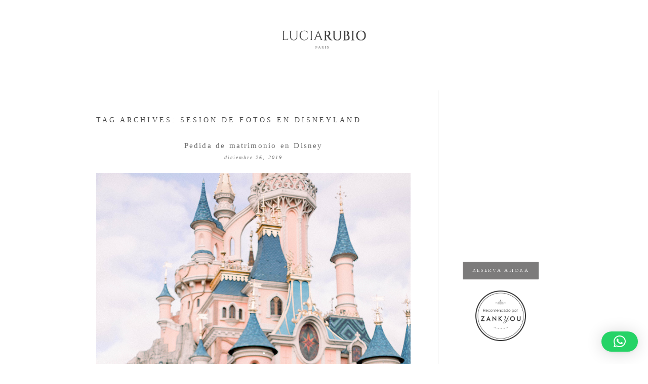

--- FILE ---
content_type: text/html; charset=utf8
request_url: http://www.luciarubio.com/tag/sesion-de-fotos-en-disneyland/
body_size: 14791
content:

<!DOCTYPE html>
<html class="pp-rendered" lang="es"><!-- ProPhoto 7.7.21 -->
<head>
	<title>sesion de fotos en disneyland archivos - Fotógrafo Paris | Sesión de fotos Paris | Sesiones de fotos quinceañeras, parejas, pedidas de matrimonio, boda en Paris</title>
	<meta charset="UTF-8" />
	<meta http-equiv="X-UA-Compatible" content="IE=edge" />
	<meta name="keywords" content="fotografo en paris, fotografo paris, fotógrafo en paris, paris photographer, sesion de fotos paris, fotos en paris, shooting paris, mariage paris, boda en paris, love is in paris" />
	<meta name="viewport" content="width=device-width,initial-scale=1" /><meta name='robots' content='index, follow, max-image-preview:large, max-snippet:-1, max-video-preview:-1' />
	<style>img:is([sizes="auto" i], [sizes^="auto," i]) { contain-intrinsic-size: 3000px 1500px }</style>
	
	<!-- This site is optimized with the Yoast SEO plugin v26.2 - https://yoast.com/wordpress/plugins/seo/ -->
	<link rel="canonical" href="https://www.luciarubio.com/tag/sesion-de-fotos-en-disneyland/" />
	<meta property="og:locale" content="es_ES" />
	<meta property="og:type" content="article" />
	<meta property="og:title" content="sesion de fotos en disneyland archivos - Fotógrafo Paris | Sesión de fotos Paris | Sesiones de fotos quinceañeras, parejas, pedidas de matrimonio, boda en Paris" />
	<meta property="og:url" content="https://www.luciarubio.com/tag/sesion-de-fotos-en-disneyland/" />
	<meta property="og:site_name" content="Fotógrafo Paris | Sesión de fotos Paris | Sesiones de fotos quinceañeras, parejas, pedidas de matrimonio, boda en Paris" />
	<meta property="og:image" content="https://www.luciarubio.com/wp-content/uploads/2025/10/photographer_in_paris-1-scaled.jpg" />
	<meta property="og:image:width" content="2560" />
	<meta property="og:image:height" content="2388" />
	<meta property="og:image:type" content="image/jpeg" />
	<meta name="twitter:card" content="summary_large_image" />
	<script type="application/ld+json" class="yoast-schema-graph">{"@context":"https://schema.org","@graph":[{"@type":"CollectionPage","@id":"https://www.luciarubio.com/tag/sesion-de-fotos-en-disneyland/","url":"https://www.luciarubio.com/tag/sesion-de-fotos-en-disneyland/","name":"sesion de fotos en disneyland archivos - Fotógrafo Paris | Sesión de fotos Paris | Sesiones de fotos quinceañeras, parejas, pedidas de matrimonio, boda en Paris","isPartOf":{"@id":"https://www.luciarubio.com/#website"},"breadcrumb":{"@id":"https://www.luciarubio.com/tag/sesion-de-fotos-en-disneyland/#breadcrumb"},"inLanguage":"es"},{"@type":"BreadcrumbList","@id":"https://www.luciarubio.com/tag/sesion-de-fotos-en-disneyland/#breadcrumb","itemListElement":[{"@type":"ListItem","position":1,"name":"Portada","item":"https://www.luciarubio.com/"},{"@type":"ListItem","position":2,"name":"sesion de fotos en disneyland"}]},{"@type":"WebSite","@id":"https://www.luciarubio.com/#website","url":"https://www.luciarubio.com/","name":"Fotógrafo Paris | Sesión de fotos Paris | Sesiones de fotos quinceañeras, parejas, pedidas de matrimonio, boda en Paris","description":"Sesiones de fotos y bodas en Paris en español | Fotógrafo de bodas en  Granada","alternateName":"FOTOGRAFO PARIS | SESION DE FOTOS PARIS","potentialAction":[{"@type":"SearchAction","target":{"@type":"EntryPoint","urlTemplate":"https://www.luciarubio.com/?s={search_term_string}"},"query-input":{"@type":"PropertyValueSpecification","valueRequired":true,"valueName":"search_term_string"}}],"inLanguage":"es"}]}</script>
	<!-- / Yoast SEO plugin. -->


<link rel='dns-prefetch' href='//assets.pinterest.com' />
<link rel='dns-prefetch' href='//cdnjs.cloudflare.com' />
<link rel='dns-prefetch' href='//www.googletagmanager.com' />
<link rel="alternate" type="application/rss+xml" title="Fotógrafo Paris  | Sesión de fotos Paris | Sesiones de fotos quinceañeras, parejas, pedidas de matrimonio, boda en Paris &raquo; Etiqueta sesion de fotos en disneyland del feed" href="https://www.luciarubio.com/tag/sesion-de-fotos-en-disneyland/feed/" />
<script type="text/javascript">
/* <![CDATA[ */
window._wpemojiSettings = {"baseUrl":"https:\/\/s.w.org\/images\/core\/emoji\/16.0.1\/72x72\/","ext":".png","svgUrl":"https:\/\/s.w.org\/images\/core\/emoji\/16.0.1\/svg\/","svgExt":".svg","source":{"concatemoji":"http:\/\/www.luciarubio.com\/wp-includes\/js\/wp-emoji-release.min.js?ver=6.8.3"}};
/*! This file is auto-generated */
!function(s,n){var o,i,e;function c(e){try{var t={supportTests:e,timestamp:(new Date).valueOf()};sessionStorage.setItem(o,JSON.stringify(t))}catch(e){}}function p(e,t,n){e.clearRect(0,0,e.canvas.width,e.canvas.height),e.fillText(t,0,0);var t=new Uint32Array(e.getImageData(0,0,e.canvas.width,e.canvas.height).data),a=(e.clearRect(0,0,e.canvas.width,e.canvas.height),e.fillText(n,0,0),new Uint32Array(e.getImageData(0,0,e.canvas.width,e.canvas.height).data));return t.every(function(e,t){return e===a[t]})}function u(e,t){e.clearRect(0,0,e.canvas.width,e.canvas.height),e.fillText(t,0,0);for(var n=e.getImageData(16,16,1,1),a=0;a<n.data.length;a++)if(0!==n.data[a])return!1;return!0}function f(e,t,n,a){switch(t){case"flag":return n(e,"\ud83c\udff3\ufe0f\u200d\u26a7\ufe0f","\ud83c\udff3\ufe0f\u200b\u26a7\ufe0f")?!1:!n(e,"\ud83c\udde8\ud83c\uddf6","\ud83c\udde8\u200b\ud83c\uddf6")&&!n(e,"\ud83c\udff4\udb40\udc67\udb40\udc62\udb40\udc65\udb40\udc6e\udb40\udc67\udb40\udc7f","\ud83c\udff4\u200b\udb40\udc67\u200b\udb40\udc62\u200b\udb40\udc65\u200b\udb40\udc6e\u200b\udb40\udc67\u200b\udb40\udc7f");case"emoji":return!a(e,"\ud83e\udedf")}return!1}function g(e,t,n,a){var r="undefined"!=typeof WorkerGlobalScope&&self instanceof WorkerGlobalScope?new OffscreenCanvas(300,150):s.createElement("canvas"),o=r.getContext("2d",{willReadFrequently:!0}),i=(o.textBaseline="top",o.font="600 32px Arial",{});return e.forEach(function(e){i[e]=t(o,e,n,a)}),i}function t(e){var t=s.createElement("script");t.src=e,t.defer=!0,s.head.appendChild(t)}"undefined"!=typeof Promise&&(o="wpEmojiSettingsSupports",i=["flag","emoji"],n.supports={everything:!0,everythingExceptFlag:!0},e=new Promise(function(e){s.addEventListener("DOMContentLoaded",e,{once:!0})}),new Promise(function(t){var n=function(){try{var e=JSON.parse(sessionStorage.getItem(o));if("object"==typeof e&&"number"==typeof e.timestamp&&(new Date).valueOf()<e.timestamp+604800&&"object"==typeof e.supportTests)return e.supportTests}catch(e){}return null}();if(!n){if("undefined"!=typeof Worker&&"undefined"!=typeof OffscreenCanvas&&"undefined"!=typeof URL&&URL.createObjectURL&&"undefined"!=typeof Blob)try{var e="postMessage("+g.toString()+"("+[JSON.stringify(i),f.toString(),p.toString(),u.toString()].join(",")+"));",a=new Blob([e],{type:"text/javascript"}),r=new Worker(URL.createObjectURL(a),{name:"wpTestEmojiSupports"});return void(r.onmessage=function(e){c(n=e.data),r.terminate(),t(n)})}catch(e){}c(n=g(i,f,p,u))}t(n)}).then(function(e){for(var t in e)n.supports[t]=e[t],n.supports.everything=n.supports.everything&&n.supports[t],"flag"!==t&&(n.supports.everythingExceptFlag=n.supports.everythingExceptFlag&&n.supports[t]);n.supports.everythingExceptFlag=n.supports.everythingExceptFlag&&!n.supports.flag,n.DOMReady=!1,n.readyCallback=function(){n.DOMReady=!0}}).then(function(){return e}).then(function(){var e;n.supports.everything||(n.readyCallback(),(e=n.source||{}).concatemoji?t(e.concatemoji):e.wpemoji&&e.twemoji&&(t(e.twemoji),t(e.wpemoji)))}))}((window,document),window._wpemojiSettings);
/* ]]> */
</script>
<link rel='stylesheet' id='pp-front-css-css' href='http://www.luciarubio.com/wp-content/themes/prophoto7/css/front.css?ver=7.7.21' type='text/css' media='all' />
<link rel='stylesheet' id='sbr_styles-css' href='http://www.luciarubio.com/wp-content/plugins/reviews-feed/assets/css/sbr-styles.min.css?ver=2.1.1' type='text/css' media='all' />
<link rel='stylesheet' id='sbi_styles-css' href='http://www.luciarubio.com/wp-content/plugins/instagram-feed/css/sbi-styles.min.css?ver=6.9.1' type='text/css' media='all' />
<style id='wp-emoji-styles-inline-css' type='text/css'>

	img.wp-smiley, img.emoji {
		display: inline !important;
		border: none !important;
		box-shadow: none !important;
		height: 1em !important;
		width: 1em !important;
		margin: 0 0.07em !important;
		vertical-align: -0.1em !important;
		background: none !important;
		padding: 0 !important;
	}
</style>
<link rel='stylesheet' id='wp-block-library-css' href='http://www.luciarubio.com/wp-includes/css/dist/block-library/style.min.css?ver=6.8.3' type='text/css' media='all' />
<style id='classic-theme-styles-inline-css' type='text/css'>
/*! This file is auto-generated */
.wp-block-button__link{color:#fff;background-color:#32373c;border-radius:9999px;box-shadow:none;text-decoration:none;padding:calc(.667em + 2px) calc(1.333em + 2px);font-size:1.125em}.wp-block-file__button{background:#32373c;color:#fff;text-decoration:none}
</style>
<style id='global-styles-inline-css' type='text/css'>
:root{--wp--preset--aspect-ratio--square: 1;--wp--preset--aspect-ratio--4-3: 4/3;--wp--preset--aspect-ratio--3-4: 3/4;--wp--preset--aspect-ratio--3-2: 3/2;--wp--preset--aspect-ratio--2-3: 2/3;--wp--preset--aspect-ratio--16-9: 16/9;--wp--preset--aspect-ratio--9-16: 9/16;--wp--preset--color--black: #000000;--wp--preset--color--cyan-bluish-gray: #abb8c3;--wp--preset--color--white: #ffffff;--wp--preset--color--pale-pink: #f78da7;--wp--preset--color--vivid-red: #cf2e2e;--wp--preset--color--luminous-vivid-orange: #ff6900;--wp--preset--color--luminous-vivid-amber: #fcb900;--wp--preset--color--light-green-cyan: #7bdcb5;--wp--preset--color--vivid-green-cyan: #00d084;--wp--preset--color--pale-cyan-blue: #8ed1fc;--wp--preset--color--vivid-cyan-blue: #0693e3;--wp--preset--color--vivid-purple: #9b51e0;--wp--preset--gradient--vivid-cyan-blue-to-vivid-purple: linear-gradient(135deg,rgba(6,147,227,1) 0%,rgb(155,81,224) 100%);--wp--preset--gradient--light-green-cyan-to-vivid-green-cyan: linear-gradient(135deg,rgb(122,220,180) 0%,rgb(0,208,130) 100%);--wp--preset--gradient--luminous-vivid-amber-to-luminous-vivid-orange: linear-gradient(135deg,rgba(252,185,0,1) 0%,rgba(255,105,0,1) 100%);--wp--preset--gradient--luminous-vivid-orange-to-vivid-red: linear-gradient(135deg,rgba(255,105,0,1) 0%,rgb(207,46,46) 100%);--wp--preset--gradient--very-light-gray-to-cyan-bluish-gray: linear-gradient(135deg,rgb(238,238,238) 0%,rgb(169,184,195) 100%);--wp--preset--gradient--cool-to-warm-spectrum: linear-gradient(135deg,rgb(74,234,220) 0%,rgb(151,120,209) 20%,rgb(207,42,186) 40%,rgb(238,44,130) 60%,rgb(251,105,98) 80%,rgb(254,248,76) 100%);--wp--preset--gradient--blush-light-purple: linear-gradient(135deg,rgb(255,206,236) 0%,rgb(152,150,240) 100%);--wp--preset--gradient--blush-bordeaux: linear-gradient(135deg,rgb(254,205,165) 0%,rgb(254,45,45) 50%,rgb(107,0,62) 100%);--wp--preset--gradient--luminous-dusk: linear-gradient(135deg,rgb(255,203,112) 0%,rgb(199,81,192) 50%,rgb(65,88,208) 100%);--wp--preset--gradient--pale-ocean: linear-gradient(135deg,rgb(255,245,203) 0%,rgb(182,227,212) 50%,rgb(51,167,181) 100%);--wp--preset--gradient--electric-grass: linear-gradient(135deg,rgb(202,248,128) 0%,rgb(113,206,126) 100%);--wp--preset--gradient--midnight: linear-gradient(135deg,rgb(2,3,129) 0%,rgb(40,116,252) 100%);--wp--preset--font-size--small: 13px;--wp--preset--font-size--medium: 20px;--wp--preset--font-size--large: 36px;--wp--preset--font-size--x-large: 42px;--wp--preset--spacing--20: 0.44rem;--wp--preset--spacing--30: 0.67rem;--wp--preset--spacing--40: 1rem;--wp--preset--spacing--50: 1.5rem;--wp--preset--spacing--60: 2.25rem;--wp--preset--spacing--70: 3.38rem;--wp--preset--spacing--80: 5.06rem;--wp--preset--shadow--natural: 6px 6px 9px rgba(0, 0, 0, 0.2);--wp--preset--shadow--deep: 12px 12px 50px rgba(0, 0, 0, 0.4);--wp--preset--shadow--sharp: 6px 6px 0px rgba(0, 0, 0, 0.2);--wp--preset--shadow--outlined: 6px 6px 0px -3px rgba(255, 255, 255, 1), 6px 6px rgba(0, 0, 0, 1);--wp--preset--shadow--crisp: 6px 6px 0px rgba(0, 0, 0, 1);}:where(.is-layout-flex){gap: 0.5em;}:where(.is-layout-grid){gap: 0.5em;}body .is-layout-flex{display: flex;}.is-layout-flex{flex-wrap: wrap;align-items: center;}.is-layout-flex > :is(*, div){margin: 0;}body .is-layout-grid{display: grid;}.is-layout-grid > :is(*, div){margin: 0;}:where(.wp-block-columns.is-layout-flex){gap: 2em;}:where(.wp-block-columns.is-layout-grid){gap: 2em;}:where(.wp-block-post-template.is-layout-flex){gap: 1.25em;}:where(.wp-block-post-template.is-layout-grid){gap: 1.25em;}.has-black-color{color: var(--wp--preset--color--black) !important;}.has-cyan-bluish-gray-color{color: var(--wp--preset--color--cyan-bluish-gray) !important;}.has-white-color{color: var(--wp--preset--color--white) !important;}.has-pale-pink-color{color: var(--wp--preset--color--pale-pink) !important;}.has-vivid-red-color{color: var(--wp--preset--color--vivid-red) !important;}.has-luminous-vivid-orange-color{color: var(--wp--preset--color--luminous-vivid-orange) !important;}.has-luminous-vivid-amber-color{color: var(--wp--preset--color--luminous-vivid-amber) !important;}.has-light-green-cyan-color{color: var(--wp--preset--color--light-green-cyan) !important;}.has-vivid-green-cyan-color{color: var(--wp--preset--color--vivid-green-cyan) !important;}.has-pale-cyan-blue-color{color: var(--wp--preset--color--pale-cyan-blue) !important;}.has-vivid-cyan-blue-color{color: var(--wp--preset--color--vivid-cyan-blue) !important;}.has-vivid-purple-color{color: var(--wp--preset--color--vivid-purple) !important;}.has-black-background-color{background-color: var(--wp--preset--color--black) !important;}.has-cyan-bluish-gray-background-color{background-color: var(--wp--preset--color--cyan-bluish-gray) !important;}.has-white-background-color{background-color: var(--wp--preset--color--white) !important;}.has-pale-pink-background-color{background-color: var(--wp--preset--color--pale-pink) !important;}.has-vivid-red-background-color{background-color: var(--wp--preset--color--vivid-red) !important;}.has-luminous-vivid-orange-background-color{background-color: var(--wp--preset--color--luminous-vivid-orange) !important;}.has-luminous-vivid-amber-background-color{background-color: var(--wp--preset--color--luminous-vivid-amber) !important;}.has-light-green-cyan-background-color{background-color: var(--wp--preset--color--light-green-cyan) !important;}.has-vivid-green-cyan-background-color{background-color: var(--wp--preset--color--vivid-green-cyan) !important;}.has-pale-cyan-blue-background-color{background-color: var(--wp--preset--color--pale-cyan-blue) !important;}.has-vivid-cyan-blue-background-color{background-color: var(--wp--preset--color--vivid-cyan-blue) !important;}.has-vivid-purple-background-color{background-color: var(--wp--preset--color--vivid-purple) !important;}.has-black-border-color{border-color: var(--wp--preset--color--black) !important;}.has-cyan-bluish-gray-border-color{border-color: var(--wp--preset--color--cyan-bluish-gray) !important;}.has-white-border-color{border-color: var(--wp--preset--color--white) !important;}.has-pale-pink-border-color{border-color: var(--wp--preset--color--pale-pink) !important;}.has-vivid-red-border-color{border-color: var(--wp--preset--color--vivid-red) !important;}.has-luminous-vivid-orange-border-color{border-color: var(--wp--preset--color--luminous-vivid-orange) !important;}.has-luminous-vivid-amber-border-color{border-color: var(--wp--preset--color--luminous-vivid-amber) !important;}.has-light-green-cyan-border-color{border-color: var(--wp--preset--color--light-green-cyan) !important;}.has-vivid-green-cyan-border-color{border-color: var(--wp--preset--color--vivid-green-cyan) !important;}.has-pale-cyan-blue-border-color{border-color: var(--wp--preset--color--pale-cyan-blue) !important;}.has-vivid-cyan-blue-border-color{border-color: var(--wp--preset--color--vivid-cyan-blue) !important;}.has-vivid-purple-border-color{border-color: var(--wp--preset--color--vivid-purple) !important;}.has-vivid-cyan-blue-to-vivid-purple-gradient-background{background: var(--wp--preset--gradient--vivid-cyan-blue-to-vivid-purple) !important;}.has-light-green-cyan-to-vivid-green-cyan-gradient-background{background: var(--wp--preset--gradient--light-green-cyan-to-vivid-green-cyan) !important;}.has-luminous-vivid-amber-to-luminous-vivid-orange-gradient-background{background: var(--wp--preset--gradient--luminous-vivid-amber-to-luminous-vivid-orange) !important;}.has-luminous-vivid-orange-to-vivid-red-gradient-background{background: var(--wp--preset--gradient--luminous-vivid-orange-to-vivid-red) !important;}.has-very-light-gray-to-cyan-bluish-gray-gradient-background{background: var(--wp--preset--gradient--very-light-gray-to-cyan-bluish-gray) !important;}.has-cool-to-warm-spectrum-gradient-background{background: var(--wp--preset--gradient--cool-to-warm-spectrum) !important;}.has-blush-light-purple-gradient-background{background: var(--wp--preset--gradient--blush-light-purple) !important;}.has-blush-bordeaux-gradient-background{background: var(--wp--preset--gradient--blush-bordeaux) !important;}.has-luminous-dusk-gradient-background{background: var(--wp--preset--gradient--luminous-dusk) !important;}.has-pale-ocean-gradient-background{background: var(--wp--preset--gradient--pale-ocean) !important;}.has-electric-grass-gradient-background{background: var(--wp--preset--gradient--electric-grass) !important;}.has-midnight-gradient-background{background: var(--wp--preset--gradient--midnight) !important;}.has-small-font-size{font-size: var(--wp--preset--font-size--small) !important;}.has-medium-font-size{font-size: var(--wp--preset--font-size--medium) !important;}.has-large-font-size{font-size: var(--wp--preset--font-size--large) !important;}.has-x-large-font-size{font-size: var(--wp--preset--font-size--x-large) !important;}
:where(.wp-block-post-template.is-layout-flex){gap: 1.25em;}:where(.wp-block-post-template.is-layout-grid){gap: 1.25em;}
:where(.wp-block-columns.is-layout-flex){gap: 2em;}:where(.wp-block-columns.is-layout-grid){gap: 2em;}
:root :where(.wp-block-pullquote){font-size: 1.5em;line-height: 1.6;}
</style>
<link rel='stylesheet' id='ctf_styles-css' href='http://www.luciarubio.com/wp-content/plugins/custom-twitter-feeds/css/ctf-styles.min.css?ver=2.3.1' type='text/css' media='all' />
<link rel='stylesheet' id='cff-css' href='http://www.luciarubio.com/wp-content/plugins/custom-facebook-feed/assets/css/cff-style.min.css?ver=4.3.2' type='text/css' media='all' />
<link rel='stylesheet' id='sb-font-awesome-css' href='http://www.luciarubio.com/wp-content/plugins/custom-facebook-feed/assets/css/font-awesome.min.css?ver=4.7.0' type='text/css' media='all' />
<script type="text/javascript" src="http://www.luciarubio.com/wp-includes/js/jquery/jquery.min.js?ver=3.7.1" id="jquery-core-js"></script>
<script type="text/javascript" src="http://www.luciarubio.com/wp-includes/js/jquery/jquery-migrate.min.js?ver=3.4.1" id="jquery-migrate-js"></script>
<script type="text/javascript" src="https://cdnjs.cloudflare.com/ajax/libs/picturefill/3.0.1/picturefill.min.js?ver=3.0.1" id="picturefill-js"></script>

<!-- Fragmento de código de la etiqueta de Google (gtag.js) añadida por Site Kit -->
<!-- Fragmento de código de Google Analytics añadido por Site Kit -->
<script type="text/javascript" src="https://www.googletagmanager.com/gtag/js?id=GT-577Z7VF" id="google_gtagjs-js" async></script>
<script type="text/javascript" id="google_gtagjs-js-after">
/* <![CDATA[ */
window.dataLayer = window.dataLayer || [];function gtag(){dataLayer.push(arguments);}
gtag("set","linker",{"domains":["www.luciarubio.com"]});
gtag("js", new Date());
gtag("set", "developer_id.dZTNiMT", true);
gtag("config", "GT-577Z7VF");
 window._googlesitekit = window._googlesitekit || {}; window._googlesitekit.throttledEvents = []; window._googlesitekit.gtagEvent = (name, data) => { var key = JSON.stringify( { name, data } ); if ( !! window._googlesitekit.throttledEvents[ key ] ) { return; } window._googlesitekit.throttledEvents[ key ] = true; setTimeout( () => { delete window._googlesitekit.throttledEvents[ key ]; }, 5 ); gtag( "event", name, { ...data, event_source: "site-kit" } ); }; 
/* ]]> */
</script>
<link rel="https://api.w.org/" href="https://www.luciarubio.com/wp-json/" /><link rel="alternate" title="JSON" type="application/json" href="https://www.luciarubio.com/wp-json/wp/v2/tags/374" /><link rel="EditURI" type="application/rsd+xml" title="RSD" href="https://www.luciarubio.com/xmlrpc.php?rsd" />
<meta name="generator" content="WordPress 6.8.3" />
<meta name="generator" content="Site Kit by Google 1.164.0" />
	<link href="https://use.fontawesome.com/releases/v5.0.2/css/all.css" rel="stylesheet">
<script type="text/javascript">
window.PROPHOTO || (window.PROPHOTO = {});
window.PROPHOTO.imgProtection = {"level":"none"};
</script><script type="text/javascript">
window.PROPHOTO || (window.PROPHOTO = {});
window.PROPHOTO.designId = "80f195f9-e7e1-4295-a105-9859f3fb6836";
window.PROPHOTO.layoutId = "64a3e23d-f3da-4946-8693-18ac839af484";
</script><link rel="icon" href="https://www.luciarubio.com/wp-content/uploads/2025/10/cropped-fotografo_paris_icon-32x32.jpg" sizes="32x32" />
<link rel="icon" href="https://www.luciarubio.com/wp-content/uploads/2025/10/cropped-fotografo_paris_icon-192x192.jpg" sizes="192x192" />
<link rel="apple-touch-icon" href="https://www.luciarubio.com/wp-content/uploads/2025/10/cropped-fotografo_paris_icon-180x180.jpg" />
<meta name="msapplication-TileImage" content="https://www.luciarubio.com/wp-content/uploads/2025/10/cropped-fotografo_paris_icon-270x270.jpg" />
<link rel="stylesheet" href="https://www.luciarubio.com/wp-content/uploads/pp/static/design-80f195f9-e7e1-4295-a105-9859f3fb6836-1762982494.css" /><link rel="stylesheet" href="https://www.luciarubio.com/wp-content/uploads/pp/static/layout-64a3e23d-f3da-4946-8693-18ac839af484-1762982494.css" /><link href="https://fonts.googleapis.com/css?family=Allura|Meddon|Meddon|Montserrat|Meddon|Cormorant+Garamond|Allura|EB+Garamond|EB+Garamond|EB+Garamond|Cormorant+Garamond|Homemade+Apple|Montserrat|EB+Garamond|Sunflower|Homemade+Apple|Meddon|EB+Garamond|Meddon|Cormorant+SC" rel="stylesheet">
	<link rel="alternate" href="https://www.luciarubio.com/feed/" type="application/rss+xml" title="Fotógrafo Paris  | Sesión de fotos Paris | Sesiones de fotos quinceañeras, parejas, pedidas de matrimonio, boda en Paris Posts RSS feed"/>
	<link rel="pingback" href="http://www.luciarubio.com/xmlrpc.php"/>
    
    <!-- ProPhoto user-inserted head element -->
    <!-- Global site tag (gtag.js) - Google Analytics -->
	<script async src="https://www.googletagmanager.com/gtag/js?id=UA-36635279-1"></script>
	<script>
	  window.dataLayer = window.dataLayer || [];
	  function gtag(){dataLayer.push(arguments);}
	  gtag('js', new Date());
	
	  gtag('config', 'UA-36635279-1');
	</script>    <!-- END ProPhoto user-inserted head element -->

    
    </head>

<body id="body" class="archive tag tag-sesion-de-fotos-en-disneyland tag-374 wp-embed-responsive wp-theme-prophoto7 thread-comments css-1nkkfrz">
    
    
        <div id="fb-root"></div>
        <script>
        (function(d, s, id) {
            var js, fjs = d.getElementsByTagName(s)[0];
            if (d.getElementById(id)) return;
            js = d.createElement(s); js.id = id;
            js.src = "//connect.facebook.net/en_US/sdk.js#xfbml=1&version=v2.4";
            fjs.parentNode.insertBefore(js, fjs);
        }(document, 'script', 'facebook-jssdk'));
    </script>
    
    <script type="text/javascript">
        (function(d, platform) {
            var isIOS = [
                'iPad Simulator',
                'iPhone Simulator',
                'iPod Simulator',
                'iPad',
                'iPhone',
                'iPod'
            ].includes(platform)
            // iPad on iOS 13 detection
            || (platform === "MacIntel" && "ontouchend" in d);

            if (isIOS) {
                d.body.classList.add('is-iOS');
            }
            d.body.classList.remove('no-js').add('js');
        }(document, window.navigator.platform));
    </script>

        <script>window.twttr = (function(d, s, id) {
        var js, fjs = d.getElementsByTagName(s)[0],
            t = window.twttr || {};
        if (d.getElementById(id)) return t;
        js = d.createElement(s);
        js.id = id;
        js.src = "https://platform.twitter.com/widgets.js";
        fjs.parentNode.insertBefore(js, fjs);
        t._e = [];
        t.ready = function(f) {
            t._e.push(f);
        };
        return t;
        }(document, "script", "twitter-wjs"));
    </script>
    
        <div class="pp-slideover pp-slideover--right"><div class="css-cxlxst own-css pp-block _2fbbd34a-e0c9-4acc-b1f5-0c3790a2014f" data-index="0"><div class="row no-gutters css-1sazor5 pp-row _63ae3865-8ff4-45e7-bb32-4a6ccddf3734 _2fbbd34a-e0c9-4acc-b1f5-0c3790a2014f__row"><div class="pp-column _3299cda3-18e5-42c1-a13d-5e33be8e99b4 _2fbbd34a-e0c9-4acc-b1f5-0c3790a2014f__column _63ae3865-8ff4-45e7-bb32-4a6ccddf3734__column col-xs-12 col-sm-12 col-md-12 col-lg-12"><div class="css-h3cync pp-column__inner _3299cda3-18e5-42c1-a13d-5e33be8e99b4__inner _2fbbd34a-e0c9-4acc-b1f5-0c3790a2014f__column__inner _63ae3865-8ff4-45e7-bb32-4a6ccddf3734__column__inner"><div data-id="77fc5838-20a8-4375-905d-00a0f6470d96" data-vertical-offset="" class="pp-module _77fc5838-20a8-4375-905d-00a0f6470d96 _2fbbd34a-e0c9-4acc-b1f5-0c3790a2014f__module _63ae3865-8ff4-45e7-bb32-4a6ccddf3734__module _3299cda3-18e5-42c1-a13d-5e33be8e99b4__module css-7c2dbl pp-module--menu"><nav class="pp-menu pp-menu--vertical _77fc5838-20a8-4375-905d-00a0f6470d96 css-cewkdy"><ul class="pp-menu-items"><li class="_3585870a-5f07-4826-a4e5-63a339f8ba26 pp-menu-item--page pp-menu-item"><a href="https://www.luciarubio.com/" target="_self">HOME</a></li><li class="_d73d2652-9d1e-4f65-8308-9baedc0a24ba pp-menu-item--page pp-menu-item"><a href="https://www.luciarubio.com/sesion-de-fotos-en-paris/" target="_self">SESIONES DE FOTOS EN PARIS</a></li><li class="_d12acfd7-082f-4783-9212-73d9f384190b pp-menu-item--page pp-menu-item"><a href="https://www.luciarubio.com/reportaje-de-boda-en-granada/" target="_self"> BODAS</a></li><li class="_bcf03832-45ad-4161-bd64-1b29fb604fa4 pp-menu-item--page pp-menu-item is-closed has-children"><a href="/" target="_self">GALERIAS</a><i class="fas fa-arrow-circle-right pp-menu-item-control pp-menu-item-close" data-fa-transform=""></i><i class="fas fa-arrow-circle-down pp-menu-item-control pp-menu-item-open"></i><ul class="pp-menu-items" style="display: none"><li class="_9e1fbf66-fdbd-4f66-919e-f92cf423f253 pp-menu-item--gallery pp-menu-item"><a href="https://www.luciarubio.com/?p=3955">Paris</a></li><li class="_d3363d8e-5acd-46b9-82c0-e9264d2196ef pp-menu-item--gallery pp-menu-item"><a href="https://www.luciarubio.com/?p=3902">Bodas</a></li><li class="_cdae9b2e-5174-4139-8ddc-9436731057bf pp-menu-item--gallery pp-menu-item"><a href="https://www.luciarubio.com/?p=4166">Familias</a></li></ul></li><li class="_394c3be6-3af1-46fc-990b-2c33a1056836 pp-menu-item--blog pp-menu-item"><a href="https://www.luciarubio.com/blog/" target="_self">BLOG</a></li><li class="_3737a30a-f197-4dbc-817e-ee55b39b7f5d pp-menu-item--page pp-menu-item"><a href="https://www.luciarubio.com/contact/" target="_self">CONTACTO</a></li></ul></nav></div></div><style class="entity-custom-css"></style></div><style class="entity-custom-css"></style></div><style class="entity-custom-css"></style></div></div><span class="pp-hamburger css-onef21 pp-hamburger--right"><span data-tile-id="c7508717-03bd-4710-aa30-3f54131ec858" class="css-hmu8yp pp-tile own-css _c7508717-03bd-4710-aa30-3f54131ec858"><span class="_91393461-49b7-42bc-bc4f-5cb1ae3d6f00 pp-tile__layer pp-tile__layer--shape css-1aobfuy"><span class="pp-tile__layer__inner"></span></span><span class="_a1b4ccfb-3178-422c-a12f-8edb6721bc0e pp-tile__layer pp-tile__layer--shape css-4fblrb"><span class="pp-tile__layer__inner"></span></span><span class="_e43d656c-30ff-4624-adc3-5588c67d459d pp-tile__layer pp-tile__layer--shape css-qvzh3b"><span class="pp-tile__layer__inner"></span></span><span class="_9732545e-92ea-4b5a-8959-11d50475d83d pp-tile__layer pp-tile__layer--shape css-x6bbz2"><span class="pp-tile__layer__inner"></span></span></span></span><div class="pp-layout _64a3e23d-f3da-4946-8693-18ac839af484"><div class="pp-block-wrap"><div class="css-1aytgwc own-css pp-block _2a4af442-7fb5-41d5-ab7c-0f0d7a1c4633" data-index="0"><div class="row no-gutters css-1v37v4s pp-row _0766992c-cac4-4cc9-9f63-f9f62491b6f6 _2a4af442-7fb5-41d5-ab7c-0f0d7a1c4633__row"><div class="pp-column _9c99bb9b-476d-46c2-beac-5372ab1edcfc _2a4af442-7fb5-41d5-ab7c-0f0d7a1c4633__column _0766992c-cac4-4cc9-9f63-f9f62491b6f6__column col-xs-12 col-sm-12 col-md-4 col-lg-4"><div class="css-1n9fkro pp-column__inner _9c99bb9b-476d-46c2-beac-5372ab1edcfc__inner _2a4af442-7fb5-41d5-ab7c-0f0d7a1c4633__column__inner _0766992c-cac4-4cc9-9f63-f9f62491b6f6__column__inner"></div><style class="entity-custom-css"></style></div><div class="pp-column _c340d604-e385-4d15-8975-de83613cedc7 _2a4af442-7fb5-41d5-ab7c-0f0d7a1c4633__column _0766992c-cac4-4cc9-9f63-f9f62491b6f6__column col-xs-12 col-sm-12 col-md-4 col-lg-4"><div class="css-1lyiv5p pp-column__inner _c340d604-e385-4d15-8975-de83613cedc7__inner _2a4af442-7fb5-41d5-ab7c-0f0d7a1c4633__column__inner _0766992c-cac4-4cc9-9f63-f9f62491b6f6__column__inner"><div data-id="22f3d3ce-0871-4b28-827d-e22fab5491a1" data-vertical-offset="" class="pp-module _22f3d3ce-0871-4b28-827d-e22fab5491a1 _2a4af442-7fb5-41d5-ab7c-0f0d7a1c4633__module _0766992c-cac4-4cc9-9f63-f9f62491b6f6__module _c340d604-e385-4d15-8975-de83613cedc7__module css-zo0jiz pp-module--graphic"><section class="css-1ivhbht pp-graphics"><div class="pp-graphic" style="max-width:1200px;width:100%"><img alt="lucia_rubio_fotografo_en_paris" class="" src="https://www.luciarubio.com/wp-content/uploads/2025/10/lucia_rubio_fotografo_paris.png" srcset="https://www.luciarubio.com/wp-content/uploads/2025/10/lucia_rubio_fotografo_paris%28pp_w480_h134%29.png 480w, https://www.luciarubio.com/wp-content/uploads/2025/10/lucia_rubio_fotografo_paris%28pp_w768_h215%29.png 768w, https://www.luciarubio.com/wp-content/uploads/2025/10/lucia_rubio_fotografo_paris%28pp_w992_h278%29.png 992w, https://www.luciarubio.com/wp-content/uploads/2025/10/lucia_rubio_fotografo_paris.png 1200w" data-pfsrcset="https://www.luciarubio.com/wp-content/uploads/2025/10/lucia_rubio_fotografo_paris%28pp_w480_h134%29.png 480w, https://www.luciarubio.com/wp-content/uploads/2025/10/lucia_rubio_fotografo_paris%28pp_w768_h215%29.png 768w, https://www.luciarubio.com/wp-content/uploads/2025/10/lucia_rubio_fotografo_paris%28pp_w992_h278%29.png 992w, https://www.luciarubio.com/wp-content/uploads/2025/10/lucia_rubio_fotografo_paris.png 1200w" sizes="(max-width: 1200px) 100vw, 1200px" /></div></section></div></div><style class="entity-custom-css"></style></div><div class="pp-column _9aa9f614-5d75-447a-8cb6-71e1077727c4 _2a4af442-7fb5-41d5-ab7c-0f0d7a1c4633__column _0766992c-cac4-4cc9-9f63-f9f62491b6f6__column col-xs-12 col-sm-12 col-md-4 col-lg-4"><div class="css-1n9fkro pp-column__inner _9aa9f614-5d75-447a-8cb6-71e1077727c4__inner _2a4af442-7fb5-41d5-ab7c-0f0d7a1c4633__column__inner _0766992c-cac4-4cc9-9f63-f9f62491b6f6__column__inner"></div><style class="entity-custom-css"></style></div><style class="entity-custom-css"></style></div><div class="row no-gutters css-1w7ik8a pp-row _871fb158-f538-496f-b66c-4b6077f72133 _2a4af442-7fb5-41d5-ab7c-0f0d7a1c4633__row"><div class="pp-column _0e1a980f-6f6b-4d3f-b13b-a08cd324e295 _2a4af442-7fb5-41d5-ab7c-0f0d7a1c4633__column _871fb158-f538-496f-b66c-4b6077f72133__column col-xs-12 col-sm-12 col-md-12 col-lg-12"><div class="css-1idj3bk pp-column__inner _0e1a980f-6f6b-4d3f-b13b-a08cd324e295__inner _2a4af442-7fb5-41d5-ab7c-0f0d7a1c4633__column__inner _871fb158-f538-496f-b66c-4b6077f72133__column__inner"></div><style class="entity-custom-css"></style></div><style class="entity-custom-css"></style></div><style class="entity-custom-css"></style></div><div class="css-1xpb5mz own-css pp-block _e813e55e-f3fd-46c7-806c-00d03bb2a462" data-index="0"><div class="row no-gutters css-1uxvr89 pp-row _6ce76df8-ed43-42b2-8816-4c008d94e7b8 _e813e55e-f3fd-46c7-806c-00d03bb2a462__row"><div class="pp-column _7865a6b0-e5e8-4f58-9af3-881fa445e733 _e813e55e-f3fd-46c7-806c-00d03bb2a462__column _6ce76df8-ed43-42b2-8816-4c008d94e7b8__column col-xs-12 col-sm-9 col-md-9 col-lg-9"><div class="css-15xr45h pp-column__inner _7865a6b0-e5e8-4f58-9af3-881fa445e733__inner _e813e55e-f3fd-46c7-806c-00d03bb2a462__column__inner _6ce76df8-ed43-42b2-8816-4c008d94e7b8__column__inner"><div data-vertical-offset="" class="pp-module _b8ad3fd7-fd46-4de1-b7be-830c5a1f03a1 _e813e55e-f3fd-46c7-806c-00d03bb2a462__module _6ce76df8-ed43-42b2-8816-4c008d94e7b8__module _7865a6b0-e5e8-4f58-9af3-881fa445e733__module css-r0l5kz pp-module--wordpress-content"><div class="wrap css-9e11a2"><div class="page-title-wrap"><h1 class="css-12hfl0k">Tag Archives: <span>sesion de fotos en disneyland</span></h1></div><article id="article-4338" class="post-4338 post type-post status-publish format-standard hentry category-paris-2 tag-fotografo-en-disney tag-fotografo-en-paris tag-fotografo-espanol-en-paris tag-fotos-en-disney tag-fotos-en-paris tag-pedida-de-mano-disneyland tag-pedida-de-matrimonio-en-disney tag-pedida-de-matrimonio-en-disneyland tag-pedida-de-matrimonio-paris tag-proposal-disneyland tag-sesion-de-fotos-en-disney tag-sesion-de-fotos-en-disneyland tag-sesiones-de-fotos-en-paris tag-she-said-yes-in-disney"><div class="article-wrap"><div class="article-wrap-inner"><div class="article-header "><div class="article-title-wrap"><h3 class="article-title entry-title fonts-5c726374-504e-4bce-aff8-5551108c27e6"><a href="https://www.luciarubio.com/pedida-de-matrimonio-en-disney/" title="Permalink to Pedida de matrimonio en Disney" rel="bookmark">Pedida de matrimonio en Disney</a></h3></div><div class="article-meta article-meta-top undefined"><span class="article-date article-meta-item"><time class="updated undefined" datetime="2019-12-26">diciembre 26, 2019</time></span></div></div><div class="article-content article-content--excerpt"><a class="excerpt-image excerpt-image-left excerpt-image-fullsize" href="https://www.luciarubio.com/pedida-de-matrimonio-en-disney/"><img src="https://www.luciarubio.com/wp-content/uploads/2019/12/8U6A6870.jpg"></a><div class="article-content--excerpt__inner undefined"><p>¿Una sesión de fotos en Disney? Sí, es posible! ¿Pedir matrimonio a tu pareja en Disneyland Paris? Sí, también es posible! Y todo ello quedará capturado en fotografías que os recordarán lo mágico que fue ese momento en un lugar donde los sueños se hacen realidad.</p>
</div><div class="read-more-wrap"><a href="https://www.luciarubio.com/pedida-de-matrimonio-en-disney/"><span class="css-wqgx1h">Ver más...</span></a></div></div></div><div class="article-footer"></div></div></article><div class="pp-post-navigation"></div></div></div></div><style class="entity-custom-css"></style></div><div class="pp-column _67179b43-bd2f-4933-a609-0dd5e7568f58 _e813e55e-f3fd-46c7-806c-00d03bb2a462__column _6ce76df8-ed43-42b2-8816-4c008d94e7b8__column col-xs-12 col-sm-3 col-md-3 col-lg-3"><div class="css-1u9v6bo pp-column__inner _67179b43-bd2f-4933-a609-0dd5e7568f58__inner _e813e55e-f3fd-46c7-806c-00d03bb2a462__column__inner _6ce76df8-ed43-42b2-8816-4c008d94e7b8__column__inner"><div data-id="37d01fa5-dbf0-41b8-bd50-1193cd91343e" data-vertical-offset="" class="pp-module _37d01fa5-dbf0-41b8-bd50-1193cd91343e _e813e55e-f3fd-46c7-806c-00d03bb2a462__module _6ce76df8-ed43-42b2-8816-4c008d94e7b8__module _67179b43-bd2f-4933-a609-0dd5e7568f58__module css-1boge1k pp-module--text pp-module--is-dynamic"><div class="pp-text-module-body"><div><p>instagram</p></div></div></div><div data-id="634f1c0d-3d85-4cba-9cdf-524bae7b89eb" data-vertical-offset="" class="pp-module _634f1c0d-3d85-4cba-9cdf-524bae7b89eb _e813e55e-f3fd-46c7-806c-00d03bb2a462__module _6ce76df8-ed43-42b2-8816-4c008d94e7b8__module _67179b43-bd2f-4933-a609-0dd5e7568f58__module css-1t5mavh pp-module--widget pp-module--is-dynamic"><div class="pp-module--widget--content"><div id="text-9" class="pp-module pp-module--widget pp-module--widget--text">			<div class="textwidget"><!-- SnapWidget -->
<iframe src="https://snapwidget.com/embed/615354" class="snapwidget-widget" allowtransparency="true" frameborder="0" scrolling="no" style="border:none; overflow:hidden; width:100%; height:219px"></iframe></div>
		</div></div></div><div data-id="758107ac-4f57-4400-84c5-35450aaf635a" data-vertical-offset="" class="pp-module _758107ac-4f57-4400-84c5-35450aaf635a _e813e55e-f3fd-46c7-806c-00d03bb2a462__module _6ce76df8-ed43-42b2-8816-4c008d94e7b8__module _67179b43-bd2f-4933-a609-0dd5e7568f58__module css-c89ksi pp-module--graphic"><section class="css-17bquuh pp-graphics"><div class="pp-graphic" style="max-width:150px;width:100%"><a href="https://www.luciarubio.com/reservar/" target=""><div><span data-tile-id="36d91bd2-dd2f-4018-a331-bfe76099332f" class="css-ry3cl6 pp-tile own-css _36d91bd2-dd2f-4018-a331-bfe76099332f"><span class="_b6d7cb27-3f95-4aa9-bcf0-5dd1082f24df pp-tile__layer pp-tile__layer--shape css-eo5qc2"><span class="pp-tile__layer__inner"></span></span><span class="_f8c0c3fc-31a0-4df9-bfca-cabe70158c7f pp-tile__layer pp-tile__layer--text css-1nixq3r"><span class="pp-tile__layer__inner">RESERVA AHORA</span></span></span></div></a></div></section></div><div data-id="ca138f0f-1515-467e-b6e6-ed6808cf5e58" data-vertical-offset="" class="pp-module _ca138f0f-1515-467e-b6e6-ed6808cf5e58 _e813e55e-f3fd-46c7-806c-00d03bb2a462__module _6ce76df8-ed43-42b2-8816-4c008d94e7b8__module _67179b43-bd2f-4933-a609-0dd5e7568f58__module css-1pdg5o0 pp-module--widget pp-module--is-dynamic"><div class="pp-module--widget--content"><div id="text-10" class="pp-module pp-module--widget pp-module--widget--text">			<div class="textwidget"><a href="https://www.zankyou.es/f/lucia-rubio-photography-36930"><img width="100" src="https://asset4.zankyou.com/img/sections/badgets/zk_recommend/circle/badge_white_es.png" alt=""></a></div>
		</div></div></div><div data-id="cf4c308f-0a98-4859-89c7-d155f3d11209" data-vertical-offset="" class="pp-module _cf4c308f-0a98-4859-89c7-d155f3d11209 _e813e55e-f3fd-46c7-806c-00d03bb2a462__module _6ce76df8-ed43-42b2-8816-4c008d94e7b8__module _67179b43-bd2f-4933-a609-0dd5e7568f58__module css-1pdg5o0 pp-module--graphic"><section class="css-12uwza5 pp-graphics"><div class="pp-graphic" style="max-width:25px;width:24.25%"><a href="https://www.facebook.com/luciarubiophotographer/" target="_blank"><div><span data-tile-id="fc23e026-ca96-4637-b04b-cda723ecaadc" class="css-1y9qp8x pp-tile own-css _fc23e026-ca96-4637-b04b-cda723ecaadc"><span class="_a2e7bca6-ea5e-4bbe-ad65-2206ce382000 pp-tile__layer pp-tile__layer--image css-5azpdg"><img alt="" class="pp-image pp-tile__layer__inner" src="https://www.luciarubio.com/wp-content/uploads/2018/10/1473614833-Fiolent_FB.png" srcset="https://www.luciarubio.com/wp-content/uploads/2018/10/1473614833-Fiolent_FB.png 25w" data-pfsrcset="https://www.luciarubio.com/wp-content/uploads/2018/10/1473614833-Fiolent_FB.png 25w" sizes="(max-width: 25px) 100vw, 25px" /></span></span></div></a></div><div class="pp-graphic" style="max-width:25px;width:24.25%"><a href="https://www.instagram.com/loveis_inparis/" target="_blank"><div><span data-tile-id="a04c6154-6009-49cf-b4fa-5fd3ef01b3de" class="css-1y9qp8x pp-tile own-css _a04c6154-6009-49cf-b4fa-5fd3ef01b3de"><span class="_a2e7bca6-ea5e-4bbe-ad65-2206ce382000 pp-tile__layer pp-tile__layer--image css-5azpdg"><img alt="" class="pp-image pp-tile__layer__inner" src="https://www.luciarubio.com/wp-content/uploads/2018/10/1473614882-Fiolent_IG.png" srcset="https://www.luciarubio.com/wp-content/uploads/2018/10/1473614882-Fiolent_IG.png 25w" data-pfsrcset="https://www.luciarubio.com/wp-content/uploads/2018/10/1473614882-Fiolent_IG.png 25w" sizes="(max-width: 25px) 100vw, 25px" /></span></span></div></a></div><div class="pp-graphic" style="max-width:25px;width:24.25%"><a href="https://www.pinterest.fr/luciarubio/" target="_blank"><div><span data-tile-id="68ecefd1-1d35-473e-ae4a-c08304eceea6" class="css-1y9qp8x pp-tile own-css _68ecefd1-1d35-473e-ae4a-c08304eceea6"><span class="_a2e7bca6-ea5e-4bbe-ad65-2206ce382000 pp-tile__layer pp-tile__layer--image css-5azpdg"><img alt="" class="pp-image pp-tile__layer__inner" src="https://www.luciarubio.com/wp-content/uploads/2018/10/1473614902-Fiolent_PN.png" srcset="https://www.luciarubio.com/wp-content/uploads/2018/10/1473614902-Fiolent_PN.png 25w" data-pfsrcset="https://www.luciarubio.com/wp-content/uploads/2018/10/1473614902-Fiolent_PN.png 25w" sizes="(max-width: 25px) 100vw, 25px" /></span></span></div></a></div><div class="pp-graphic" style="max-width:25px;width:24.25%"><a href="https://twitter.com/luciarubio" target="_blank"><div><span data-tile-id="5959f283-33cd-4783-bed9-f23169eb9f84" class="css-1y9qp8x pp-tile own-css _5959f283-33cd-4783-bed9-f23169eb9f84"><span class="_a2e7bca6-ea5e-4bbe-ad65-2206ce382000 pp-tile__layer pp-tile__layer--image css-5azpdg"><img alt="" class="pp-image pp-tile__layer__inner" src="https://www.luciarubio.com/wp-content/uploads/2018/10/1473614944-Fiolent_TW.png" srcset="https://www.luciarubio.com/wp-content/uploads/2018/10/1473614944-Fiolent_TW.png 25w" data-pfsrcset="https://www.luciarubio.com/wp-content/uploads/2018/10/1473614944-Fiolent_TW.png 25w" sizes="(max-width: 25px) 100vw, 25px" /></span></span></div></a></div></section></div><div data-vertical-offset="" class="pp-module _eaed72dc-3990-4b66-bdf7-4c5edfaba348 _e813e55e-f3fd-46c7-806c-00d03bb2a462__module _6ce76df8-ed43-42b2-8816-4c008d94e7b8__module _67179b43-bd2f-4933-a609-0dd5e7568f58__module css-mn3d0t pp-module--grid"><div class="pp-grid-wrap grids-6dfdd903-c35a-4c0a-a7a6-b3ab8bbdd595 _6dfdd903-c35a-4c0a-a7a6-b3ab8bbdd595"><script type="application/json">{"itemIdealWidth":{"amount":169,"unit":"px"},"moduleType":"grid","itemMinWidth":{"amount":100,"unit":"px"},"showOptionalText":false,"layout":"cropped","excludedCategoryIds":[],"style":"6dfdd903-c35a-4c0a-a7a6-b3ab8bbdd595","itemMaxWidth":{"amount":900,"unit":"px"},"maxCols":{"amount":1,"unit":""},"categoryId":"","type":"galleries","selectedImageCollectionIds":["43","47","51"],"numItems":{"amount":3,"unit":""},"gutter":{"amount":30,"unit":"px"},"cropRatio":"2:3","selectedPostIds":[],"itemStyle":"text-below","titleFontClass":"fonts-3eec9879-ff52-4a8e-b932-309a85510e09","textFontClass":"fonts-7a894686-00b6-4201-b704-75a6a2668420","imageInset":26,"imageBorderWidth":20,"rolloverEffect":"fade","id":"eaed72dc-3990-4b66-bdf7-4c5edfaba348","crop":0.6666666666666666,"items":[]}</script></div></div></div><style class="entity-custom-css">.pp-rendered ._67179b43-bd2f-4933-a609-0dd5e7568f58 li {
  margin-left: 0em;
  line-height: 1.1em;
  margin-bottom: 0.7em;
  list-style-type: none;
  list-style-position: outside;
}
.pp-rendered ._67179b43-bd2f-4933-a609-0dd5e7568f58 ul, .pp-rendered ._67179b43-bd2f-4933-a609-0dd5e7568f58 menu, .pp-rendered ._67179b43-bd2f-4933-a609-0dd5e7568f58 dir {
  display: block;
  list-style-type: none;
  -webkit-margin-before: 0em;
  -webkit-margin-after: 0em;
  -webkit-margin-start: 0px;
  -webkit-margin-end: 0px;
  -webkit-padding-start: 0px;
}
.pp-rendered ._67179b43-bd2f-4933-a609-0dd5e7568f58 input#s {
  border: 1px solid #e9e9e9;
  padding: 10px;
  margin-bottom: 10px;
  width: 100%;
}
.pp-rendered ._67179b43-bd2f-4933-a609-0dd5e7568f58 input#searchsubmit {
  border: none;
  background-color: transparent;
  color: #494949;
  font-family: Garamond;
  font-size: 14px;
}</style></div><style class="entity-custom-css"></style></div><style class="entity-custom-css"></style></div><div class="css-1kp78ib own-css pp-block _23d9b461-8cc2-4f53-9043-56b7bca7640e" data-index="0"><div class="row no-gutters css-lqnhxo pp-row _cb0d11d7-580e-48a0-8ba8-ecd998756c92 _23d9b461-8cc2-4f53-9043-56b7bca7640e__row"><div class="pp-column _51768472-8397-421f-973a-eecc571dd6bf _23d9b461-8cc2-4f53-9043-56b7bca7640e__column _cb0d11d7-580e-48a0-8ba8-ecd998756c92__column col-xs-12 col-sm-4 col-md-4 col-lg-4"><div class="css-1lyiv5p pp-column__inner _51768472-8397-421f-973a-eecc571dd6bf__inner _23d9b461-8cc2-4f53-9043-56b7bca7640e__column__inner _cb0d11d7-580e-48a0-8ba8-ecd998756c92__column__inner"><div data-id="1bbc1597-cdba-424d-aff2-d0be6d22f23c" data-vertical-offset="" class="pp-module _1bbc1597-cdba-424d-aff2-d0be6d22f23c _23d9b461-8cc2-4f53-9043-56b7bca7640e__module _cb0d11d7-580e-48a0-8ba8-ecd998756c92__module _51768472-8397-421f-973a-eecc571dd6bf__module css-1smx4vg pp-module--graphic"><section class="css-r6nnrt pp-graphics"><div class="pp-graphic" style="max-width:300px;width:100%"><div><span data-tile-id="0b48f763-2ea4-40dc-97b2-1ae6b981792c" class="css-ftl39i pp-tile own-css _0b48f763-2ea4-40dc-97b2-1ae6b981792c"><span class="_d7337e37-d38c-4724-af2e-36bbff0ab4f9 pp-tile__layer pp-tile__layer--shape css-4kgnqg"><span class="pp-tile__layer__inner"></span></span><span class="_5139aab3-aded-4270-8fc9-90adcc1ab72c pp-tile__layer pp-tile__layer--text css-e9ozpw"><span class="pp-tile__layer__inner">CONECTA CONMIGO</span></span></span></div></div></section></div><div data-id="88c7f751-29a5-4024-b8b7-b4a67407129a" data-vertical-offset="" class="pp-module _88c7f751-29a5-4024-b8b7-b4a67407129a _23d9b461-8cc2-4f53-9043-56b7bca7640e__module _cb0d11d7-580e-48a0-8ba8-ecd998756c92__module _51768472-8397-421f-973a-eecc571dd6bf__module css-1smx4vg pp-module--graphic"><section class="css-17bquuh pp-graphics"><div class="pp-graphic" style="max-width:25px;width:25%"><a href="https://www.facebook.com/luciarubiophotographer/?ref=bookmarks" target="_blank"><div><span data-tile-id="fc23e026-ca96-4637-b04b-cda723ecaadc" class="css-1y9qp8x pp-tile own-css _fc23e026-ca96-4637-b04b-cda723ecaadc"><span class="_a2e7bca6-ea5e-4bbe-ad65-2206ce382000 pp-tile__layer pp-tile__layer--image css-5azpdg"><img alt="" class="pp-image pp-tile__layer__inner" src="https://www.luciarubio.com/wp-content/uploads/2018/10/1473614833-Fiolent_FB.png" srcset="https://www.luciarubio.com/wp-content/uploads/2018/10/1473614833-Fiolent_FB.png 25w" data-pfsrcset="https://www.luciarubio.com/wp-content/uploads/2018/10/1473614833-Fiolent_FB.png 25w" sizes="(max-width: 25px) 100vw, 25px" /></span></span></div></a></div><div class="pp-graphic" style="max-width:25px;width:25%"><a href="https://www.instagram.com/loveis_inparis/" target="_blank"><div><span data-tile-id="a04c6154-6009-49cf-b4fa-5fd3ef01b3de" class="css-1y9qp8x pp-tile own-css _a04c6154-6009-49cf-b4fa-5fd3ef01b3de"><span class="_a2e7bca6-ea5e-4bbe-ad65-2206ce382000 pp-tile__layer pp-tile__layer--image css-5azpdg"><img alt="" class="pp-image pp-tile__layer__inner" src="https://www.luciarubio.com/wp-content/uploads/2018/10/1473614882-Fiolent_IG.png" srcset="https://www.luciarubio.com/wp-content/uploads/2018/10/1473614882-Fiolent_IG.png 25w" data-pfsrcset="https://www.luciarubio.com/wp-content/uploads/2018/10/1473614882-Fiolent_IG.png 25w" sizes="(max-width: 25px) 100vw, 25px" /></span></span></div></a></div><div class="pp-graphic" style="max-width:25px;width:25%"><a href="https://www.pinterest.fr/luciarubio/" target="_blank"><div><span data-tile-id="68ecefd1-1d35-473e-ae4a-c08304eceea6" class="css-1y9qp8x pp-tile own-css _68ecefd1-1d35-473e-ae4a-c08304eceea6"><span class="_a2e7bca6-ea5e-4bbe-ad65-2206ce382000 pp-tile__layer pp-tile__layer--image css-5azpdg"><img alt="" class="pp-image pp-tile__layer__inner" src="https://www.luciarubio.com/wp-content/uploads/2018/10/1473614902-Fiolent_PN.png" srcset="https://www.luciarubio.com/wp-content/uploads/2018/10/1473614902-Fiolent_PN.png 25w" data-pfsrcset="https://www.luciarubio.com/wp-content/uploads/2018/10/1473614902-Fiolent_PN.png 25w" sizes="(max-width: 25px) 100vw, 25px" /></span></span></div></a></div><div class="pp-graphic" style="max-width:25px;width:25%"><a href="https://twitter.com/luciarubio" target="_blank"><div><span data-tile-id="5959f283-33cd-4783-bed9-f23169eb9f84" class="css-1y9qp8x pp-tile own-css _5959f283-33cd-4783-bed9-f23169eb9f84"><span class="_a2e7bca6-ea5e-4bbe-ad65-2206ce382000 pp-tile__layer pp-tile__layer--image css-5azpdg"><img alt="" class="pp-image pp-tile__layer__inner" src="https://www.luciarubio.com/wp-content/uploads/2018/10/1473614944-Fiolent_TW.png" srcset="https://www.luciarubio.com/wp-content/uploads/2018/10/1473614944-Fiolent_TW.png 25w" data-pfsrcset="https://www.luciarubio.com/wp-content/uploads/2018/10/1473614944-Fiolent_TW.png 25w" sizes="(max-width: 25px) 100vw, 25px" /></span></span></div></a></div></section></div></div><style class="entity-custom-css"></style></div><div class="pp-column _fde7847c-30ae-44ad-83ae-568b8dfdf9b0 _23d9b461-8cc2-4f53-9043-56b7bca7640e__column _cb0d11d7-580e-48a0-8ba8-ecd998756c92__column col-xs-12 col-sm-4 col-md-4 col-lg-4"><div class="css-fl9bf1 pp-column__inner _fde7847c-30ae-44ad-83ae-568b8dfdf9b0__inner _23d9b461-8cc2-4f53-9043-56b7bca7640e__column__inner _cb0d11d7-580e-48a0-8ba8-ecd998756c92__column__inner"><div data-id="a50d5c9e-1f89-4992-8e4a-066e951d50d9" data-vertical-offset="" class="pp-module _a50d5c9e-1f89-4992-8e4a-066e951d50d9 _23d9b461-8cc2-4f53-9043-56b7bca7640e__module _cb0d11d7-580e-48a0-8ba8-ecd998756c92__module _fde7847c-30ae-44ad-83ae-568b8dfdf9b0__module css-1smx4vg pp-module--graphic"><section class="css-r6nnrt pp-graphics"><div class="pp-graphic" style="max-width:381px;width:100%"><div><span data-tile-id="45b55315-64a1-444c-ba2c-9cf7a388096c" class="css-1k0olwp pp-tile own-css _45b55315-64a1-444c-ba2c-9cf7a388096c"><span class="_5139aab3-aded-4270-8fc9-90adcc1ab72c pp-tile__layer pp-tile__layer--text css-1pynu7o"><span class="pp-tile__layer__inner">Tu fotógrafo español en Paris <br>¿Sueñas con una sesión de fotos en Paris?  <br>¿Te casas proximamente?<br>Entonces este es tu lugar. <br>Contacta conmigo para más info -&gt;</span></span><span class="_4b1d2edc-c18d-4206-b073-dd57448fec9c pp-tile__layer pp-tile__layer--text css-1geul6v"><span class="pp-tile__layer__inner">Paris photographer</span></span></span></div></div></section></div></div><style class="entity-custom-css"></style></div><div class="pp-column _259cf404-4c70-49a3-9001-ca662c63c186 _23d9b461-8cc2-4f53-9043-56b7bca7640e__column _cb0d11d7-580e-48a0-8ba8-ecd998756c92__column col-xs-12 col-sm-4 col-md-4 col-lg-4"><div class="css-1lyiv5p pp-column__inner _259cf404-4c70-49a3-9001-ca662c63c186__inner _23d9b461-8cc2-4f53-9043-56b7bca7640e__column__inner _cb0d11d7-580e-48a0-8ba8-ecd998756c92__column__inner"><div data-id="e0908c04-7185-4483-9678-80a22fcbb8d8" data-vertical-offset="" class="pp-module _e0908c04-7185-4483-9678-80a22fcbb8d8 _23d9b461-8cc2-4f53-9043-56b7bca7640e__module _cb0d11d7-580e-48a0-8ba8-ecd998756c92__module _259cf404-4c70-49a3-9001-ca662c63c186__module css-1smx4vg pp-module--graphic"><section class="css-r6nnrt pp-graphics"><div class="pp-graphic" style="max-width:300px;width:100%"><a href="http://www.luciarubio.com/espanol/?page_id=3869/" target="_self"><div><span data-tile-id="3c72f72d-6033-491e-bf08-ccb2174ee093" class="css-1whdemd pp-tile own-css _3c72f72d-6033-491e-bf08-ccb2174ee093"><span class="_3e546689-0238-42ae-94ac-dda63655356f pp-tile__layer pp-tile__layer--text css-9m6pj6"><span class="pp-tile__layer__inner">Será un placer trabajar contigo<br>     luciarubiofoto@gmail.com</span></span><span class="_d7337e37-d38c-4724-af2e-36bbff0ab4f9 pp-tile__layer pp-tile__layer--shape css-4df68j"><span class="pp-tile__layer__inner"></span></span><span class="_5139aab3-aded-4270-8fc9-90adcc1ab72c pp-tile__layer pp-tile__layer--text css-hadivs"><span class="pp-tile__layer__inner">CONTACTA</span></span></span></div></a></div></section></div></div><style class="entity-custom-css"></style></div><style class="entity-custom-css"></style></div><div class="row no-gutters css-15w4p7k pp-row _5038367a-61ee-472d-856a-3133e92a9f77 _23d9b461-8cc2-4f53-9043-56b7bca7640e__row"><div class="pp-column _57429e23-0e4e-4fff-a3de-75dac26d8358 _23d9b461-8cc2-4f53-9043-56b7bca7640e__column _5038367a-61ee-472d-856a-3133e92a9f77__column col-xs-12 col-sm-12 col-md-12 col-lg-12"><div class="css-160gndd pp-column__inner _57429e23-0e4e-4fff-a3de-75dac26d8358__inner _23d9b461-8cc2-4f53-9043-56b7bca7640e__column__inner _5038367a-61ee-472d-856a-3133e92a9f77__column__inner"><div data-id="679656be-fe21-4b88-80cb-d4d397316dae" data-vertical-offset="" class="pp-module _679656be-fe21-4b88-80cb-d4d397316dae _23d9b461-8cc2-4f53-9043-56b7bca7640e__module _5038367a-61ee-472d-856a-3133e92a9f77__module _57429e23-0e4e-4fff-a3de-75dac26d8358__module css-1smx4vg pp-module--graphic"><section class="css-r6nnrt pp-graphics"><div class="pp-graphic" style="max-width:381px;width:100%"><div><span data-tile-id="45b55315-64a1-444c-ba2c-9cf7a388096c" class="css-1k0olwp pp-tile own-css _45b55315-64a1-444c-ba2c-9cf7a388096c"><span class="_5139aab3-aded-4270-8fc9-90adcc1ab72c pp-tile__layer pp-tile__layer--text css-1pynu7o"><span class="pp-tile__layer__inner">Tu fotógrafo español en Paris <br>¿Sueñas con una sesión de fotos en Paris?  <br>¿Te casas proximamente?<br>Entonces este es tu lugar. <br>Contacta conmigo para más info -&gt;</span></span><span class="_4b1d2edc-c18d-4206-b073-dd57448fec9c pp-tile__layer pp-tile__layer--text css-1geul6v"><span class="pp-tile__layer__inner">Paris photographer</span></span></span></div></div></section></div><div data-id="cd0977d5-9771-4cfb-b849-84c91760bc0c" data-vertical-offset="" class="pp-module _cd0977d5-9771-4cfb-b849-84c91760bc0c _23d9b461-8cc2-4f53-9043-56b7bca7640e__module _5038367a-61ee-472d-856a-3133e92a9f77__module _57429e23-0e4e-4fff-a3de-75dac26d8358__module css-1smx4vg pp-module--graphic"><section class="css-r6nnrt pp-graphics"><div class="pp-graphic" style="max-width:300px;width:100%"><div><span data-tile-id="3c72f72d-6033-491e-bf08-ccb2174ee093" class="css-1whdemd pp-tile own-css _3c72f72d-6033-491e-bf08-ccb2174ee093"><span class="_3e546689-0238-42ae-94ac-dda63655356f pp-tile__layer pp-tile__layer--text css-9m6pj6"><span class="pp-tile__layer__inner">Será un placer trabajar contigo<br>     luciarubiofoto@gmail.com</span></span><span class="_d7337e37-d38c-4724-af2e-36bbff0ab4f9 pp-tile__layer pp-tile__layer--shape css-4df68j"><span class="pp-tile__layer__inner"></span></span><span class="_5139aab3-aded-4270-8fc9-90adcc1ab72c pp-tile__layer pp-tile__layer--text css-hadivs"><span class="pp-tile__layer__inner">CONTACTA</span></span></span></div></div></section></div><div data-id="149c5325-4002-4c13-8996-68a3fd2bb5b9" data-vertical-offset="" class="pp-module _149c5325-4002-4c13-8996-68a3fd2bb5b9 _23d9b461-8cc2-4f53-9043-56b7bca7640e__module _5038367a-61ee-472d-856a-3133e92a9f77__module _57429e23-0e4e-4fff-a3de-75dac26d8358__module css-1smx4vg pp-module--graphic"><section class="css-17bquuh pp-graphics"><div class="pp-graphic" style="max-width:25px;width:25%"><div><span data-tile-id="fc23e026-ca96-4637-b04b-cda723ecaadc" class="css-1y9qp8x pp-tile own-css _fc23e026-ca96-4637-b04b-cda723ecaadc"><span class="_a2e7bca6-ea5e-4bbe-ad65-2206ce382000 pp-tile__layer pp-tile__layer--image css-5azpdg"><img alt="" class="pp-image pp-tile__layer__inner" src="https://www.luciarubio.com/wp-content/uploads/2018/10/1473614833-Fiolent_FB.png" srcset="https://www.luciarubio.com/wp-content/uploads/2018/10/1473614833-Fiolent_FB.png 25w" data-pfsrcset="https://www.luciarubio.com/wp-content/uploads/2018/10/1473614833-Fiolent_FB.png 25w" sizes="(max-width: 25px) 100vw, 25px" /></span></span></div></div><div class="pp-graphic" style="max-width:25px;width:25%"><div><span data-tile-id="a04c6154-6009-49cf-b4fa-5fd3ef01b3de" class="css-1y9qp8x pp-tile own-css _a04c6154-6009-49cf-b4fa-5fd3ef01b3de"><span class="_a2e7bca6-ea5e-4bbe-ad65-2206ce382000 pp-tile__layer pp-tile__layer--image css-5azpdg"><img alt="" class="pp-image pp-tile__layer__inner" src="https://www.luciarubio.com/wp-content/uploads/2018/10/1473614882-Fiolent_IG.png" srcset="https://www.luciarubio.com/wp-content/uploads/2018/10/1473614882-Fiolent_IG.png 25w" data-pfsrcset="https://www.luciarubio.com/wp-content/uploads/2018/10/1473614882-Fiolent_IG.png 25w" sizes="(max-width: 25px) 100vw, 25px" /></span></span></div></div><div class="pp-graphic" style="max-width:25px;width:25%"><div><span data-tile-id="68ecefd1-1d35-473e-ae4a-c08304eceea6" class="css-1y9qp8x pp-tile own-css _68ecefd1-1d35-473e-ae4a-c08304eceea6"><span class="_a2e7bca6-ea5e-4bbe-ad65-2206ce382000 pp-tile__layer pp-tile__layer--image css-5azpdg"><img alt="" class="pp-image pp-tile__layer__inner" src="https://www.luciarubio.com/wp-content/uploads/2018/10/1473614902-Fiolent_PN.png" srcset="https://www.luciarubio.com/wp-content/uploads/2018/10/1473614902-Fiolent_PN.png 25w" data-pfsrcset="https://www.luciarubio.com/wp-content/uploads/2018/10/1473614902-Fiolent_PN.png 25w" sizes="(max-width: 25px) 100vw, 25px" /></span></span></div></div><div class="pp-graphic" style="max-width:25px;width:25%"><div><span data-tile-id="5959f283-33cd-4783-bed9-f23169eb9f84" class="css-1y9qp8x pp-tile own-css _5959f283-33cd-4783-bed9-f23169eb9f84"><span class="_a2e7bca6-ea5e-4bbe-ad65-2206ce382000 pp-tile__layer pp-tile__layer--image css-5azpdg"><img alt="" class="pp-image pp-tile__layer__inner" src="https://www.luciarubio.com/wp-content/uploads/2018/10/1473614944-Fiolent_TW.png" srcset="https://www.luciarubio.com/wp-content/uploads/2018/10/1473614944-Fiolent_TW.png 25w" data-pfsrcset="https://www.luciarubio.com/wp-content/uploads/2018/10/1473614944-Fiolent_TW.png 25w" sizes="(max-width: 25px) 100vw, 25px" /></span></span></div></div></section></div></div><style class="entity-custom-css"></style></div><style class="entity-custom-css"></style></div><style class="entity-custom-css"></style></div></div><style class="entity-custom-css">img[srcset*="designs.pro.photo"] {
    -webkit-filter: blur(0px) !important;
    filter: blur(0px) !important;
}
img[src*="designs.pro.photo"] {
    -webkit-filter: blur(0px) !important;
    filter: blur(0px) !important;
}
img[srcset*="fffiiiooo_"] {
    -webkit-filter: blur(17px);
    filter: blur(17px);
}
img[src*="fffiiiooo_"] {
    -webkit-filter: blur(17px);
    filter: blur(17px);
}
img[srcset*="designs.pro.photo"] {
    -webkit-filter: blur(0px) !important;
    filter: blur(0px) !important;
}
img[src*="designs.pro.photo"] {
    -webkit-filter: blur(0px) !important;
    filter: blur(0px) !important;
}
img[srcset*="fffiiiooo_"] {
    -webkit-filter: blur(17px);
    filter: blur(17px);
}
img[src*="fffiiiooo_"] {
    -webkit-filter: blur(17px);
    filter: blur(17px);
}</style><div class="copyright-footer css-rd94zz"><p id="user-copyright">
    Lucia Rubio Fotografia | Fotógrafo en Paris | Sesiones de fotos en Paris | Fotografo de bodas en  Granada<span class="pipe">|</span><a href="https://pro.photo" title="ProPhoto Photography Theme">ProPhoto Photography Website</a><span class="pipe">|</span>DESIGN BY <a href="http://www.redmetyellow.com" target="_blank">RED MET YELLOW</a></p>
</div></div>
    
    <script>
      window.PROPHOTO = window.PROPHOTO || {};
      PROPHOTO.env = {"siteURL":"https:\/\/www.luciarubio.com","wpURL":"http:\/\/www.luciarubio.com","themeURL":"http:\/\/www.luciarubio.com\/wp-content\/themes\/prophoto7","ajaxURL":"https:\/\/www.luciarubio.com\/wp-admin\/admin-ajax.php","uploadURL":"https:\/\/www.luciarubio.com\/wp-content\/uploads\/","isDev":false,"version":"7.7.21","stateVersion":"1.29.0","wpVersionInt":683,"customizerUrl":"https:\/\/www.luciarubio.com\/wp-admin\/admin.php?page=pp-customizer","hasStaticFrontPage":true,"siteName":"Fot\u00f3grafo Paris  | Sesi\u00f3n de fotos Paris | Sesiones de fotos quincea\u00f1eras, parejas, pedidas de matrimonio, boda en Paris","ppApiURL":"https:\/\/api.pro.photo","p6Installed":false,"imagickInstalled":true,"woocommerceInstalled":false,"isBlockEditor":false};
            PROPHOTO.moduleTransitionInitDelay = 2000;
          </script>
    <script type="speculationrules">
{"prefetch":[{"source":"document","where":{"and":[{"href_matches":"\/*"},{"not":{"href_matches":["\/wp-*.php","\/wp-admin\/*","\/wp-content\/uploads\/*","\/wp-content\/*","\/wp-content\/plugins\/*","\/wp-content\/themes\/prophoto7\/*","\/*\\?(.+)"]}},{"not":{"selector_matches":"a[rel~=\"nofollow\"]"}},{"not":{"selector_matches":".no-prefetch, .no-prefetch a"}}]},"eagerness":"conservative"}]}
</script>
<!-- Custom Facebook Feed JS -->
<script type="text/javascript">var cffajaxurl = "https://www.luciarubio.com/wp-admin/admin-ajax.php";
var cfflinkhashtags = "true";
</script>
<!-- YouTube Feeds JS -->
<script type="text/javascript">

</script>
<!-- Instagram Feed JS -->
<script type="text/javascript">
var sbiajaxurl = "https://www.luciarubio.com/wp-admin/admin-ajax.php";
</script>
		<div 
			class="qlwapp"
			style="--qlwapp-scheme-font-family:inherit;--qlwapp-scheme-font-size:18px;--qlwapp-scheme-icon-size:60px;--qlwapp-scheme-icon-font-size:24px;--qlwapp-scheme-box-max-height:400px;--qlwapp-scheme-box-message-word-break:break-all;--qlwapp-button-notification-bubble-animation:none;"
			data-contacts="[{&quot;id&quot;:0,&quot;order&quot;:1,&quot;active&quot;:1,&quot;chat&quot;:1,&quot;avatar&quot;:&quot;https:\/\/www.gravatar.com\/avatar\/00000000000000000000000000000000&quot;,&quot;type&quot;:&quot;phone&quot;,&quot;phone&quot;:&quot;33698603437&quot;,&quot;group&quot;:&quot;https:\/\/chat.whatsapp.com\/EQuPUtcPzEdIZVlT8JyyNw&quot;,&quot;firstname&quot;:&quot;John&quot;,&quot;lastname&quot;:&quot;Doe&quot;,&quot;label&quot;:&quot;Soporte&quot;,&quot;message&quot;:&quot;&quot;,&quot;timefrom&quot;:&quot;00:00&quot;,&quot;timeto&quot;:&quot;00:00&quot;,&quot;timezone&quot;:&quot;UTC+2&quot;,&quot;visibility&quot;:&quot;readonly&quot;,&quot;timedays&quot;:[],&quot;display&quot;:{&quot;entries&quot;:{&quot;post&quot;:{&quot;include&quot;:1,&quot;ids&quot;:[]},&quot;page&quot;:{&quot;include&quot;:1,&quot;ids&quot;:[]},&quot;pp_gallery&quot;:{&quot;include&quot;:1,&quot;ids&quot;:[]}},&quot;taxonomies&quot;:{&quot;category&quot;:{&quot;include&quot;:1,&quot;ids&quot;:[]},&quot;post_tag&quot;:{&quot;include&quot;:1,&quot;ids&quot;:[]}},&quot;target&quot;:{&quot;include&quot;:1,&quot;ids&quot;:[]},&quot;devices&quot;:&quot;all&quot;}}]"
			data-display="{&quot;devices&quot;:&quot;all&quot;,&quot;entries&quot;:{&quot;post&quot;:{&quot;include&quot;:1,&quot;ids&quot;:[]},&quot;page&quot;:{&quot;include&quot;:1,&quot;ids&quot;:[]},&quot;pp_gallery&quot;:{&quot;include&quot;:1,&quot;ids&quot;:[]}},&quot;taxonomies&quot;:{&quot;category&quot;:{&quot;include&quot;:1,&quot;ids&quot;:[]},&quot;post_tag&quot;:{&quot;include&quot;:1,&quot;ids&quot;:[]}},&quot;target&quot;:{&quot;include&quot;:1,&quot;ids&quot;:[]}}"
			data-button="{&quot;layout&quot;:&quot;button&quot;,&quot;box&quot;:&quot;no&quot;,&quot;position&quot;:&quot;bottom-right&quot;,&quot;text&quot;:&quot;&quot;,&quot;message&quot;:&quot;&quot;,&quot;icon&quot;:&quot;qlwapp-whatsapp-icon&quot;,&quot;type&quot;:&quot;phone&quot;,&quot;phone&quot;:&quot;33698603437&quot;,&quot;group&quot;:&quot;https:\/\/chat.whatsapp.com\/EQuPUtcPzEdIZVlT8JyyNw&quot;,&quot;developer&quot;:&quot;no&quot;,&quot;rounded&quot;:&quot;yes&quot;,&quot;timefrom&quot;:&quot;00:00&quot;,&quot;timeto&quot;:&quot;00:00&quot;,&quot;timedays&quot;:[],&quot;timezone&quot;:&quot;&quot;,&quot;visibility&quot;:&quot;readonly&quot;,&quot;animation_name&quot;:&quot;&quot;,&quot;animation_delay&quot;:&quot;&quot;,&quot;whatsapp_link_type&quot;:&quot;web&quot;,&quot;notification_bubble&quot;:&quot;none&quot;,&quot;notification_bubble_animation&quot;:&quot;none&quot;}"
			data-box="{&quot;enable&quot;:&quot;yes&quot;,&quot;auto_open&quot;:&quot;no&quot;,&quot;auto_delay_open&quot;:1000,&quot;lazy_load&quot;:&quot;no&quot;,&quot;allow_outside_close&quot;:&quot;no&quot;,&quot;header&quot;:&quot;&lt;h3 style=\&quot;\n\t\t\t\t\t\t\t\t\tfont-size: 26px;\n\t\t\t\t\t\t\t\t\tfont-weight: bold;\n\t\t\t\t\t\t\t\t\tmargin: 0 0 0.25em 0;\n\t\t\t\t\t\t\t\t\&quot;&gt;Hello!&lt;\/h3&gt;\n\t\t\t\t\t\t\t\t&lt;p style=\&quot;\n\t\t\t\t\t\t\t\t\tfont-size: 14px;\n\t\t\t\t\t\t\t\t\&quot;&gt;Click one of our contacts below to chat on WhatsApp&lt;\/p&gt;&quot;,&quot;footer&quot;:&quot;&lt;p style=\&quot;text-align: start;\&quot;&gt;Need help? Our team is just a message away&lt;\/p&gt;&quot;,&quot;response&quot;:&quot;Escribe una respuesta&quot;,&quot;consentMessage&quot;:&quot;I accept cookies and privacy policy.&quot;,&quot;consentEnabled&quot;:0}"
			data-scheme="{&quot;font_family&quot;:&quot;inherit&quot;,&quot;font_size&quot;:&quot;18&quot;,&quot;icon_size&quot;:&quot;60&quot;,&quot;icon_font_size&quot;:&quot;24&quot;,&quot;box_max_height&quot;:&quot;400&quot;,&quot;brand&quot;:&quot;&quot;,&quot;text&quot;:&quot;&quot;,&quot;link&quot;:&quot;&quot;,&quot;message&quot;:&quot;&quot;,&quot;label&quot;:&quot;&quot;,&quot;name&quot;:&quot;&quot;,&quot;contact_role_color&quot;:&quot;&quot;,&quot;contact_name_color&quot;:&quot;&quot;,&quot;contact_availability_color&quot;:&quot;&quot;,&quot;box_message_word_break&quot;:&quot;break-all&quot;}"
		>
					</div>
		<link rel='stylesheet' id='qlwapp-frontend-css' href='http://www.luciarubio.com/wp-content/plugins/wp-whatsapp-chat/build/frontend/css/style.css?ver=7.8.9' type='text/css' media='all' />
<script type="text/javascript" src="https://assets.pinterest.com/js/pinit.js?ver=¯_(ツ)_/¯" id="pinit-js"></script>
<script type="text/javascript" src="http://www.luciarubio.com/wp-content/plugins/custom-facebook-feed/assets/js/cff-scripts.min.js?ver=4.3.2" id="cffscripts-js"></script>
<script type="text/javascript" src="http://www.luciarubio.com/wp-includes/js/dist/vendor/react.min.js?ver=18.3.1.1" id="react-js"></script>
<script type="text/javascript" src="http://www.luciarubio.com/wp-includes/js/dist/vendor/react-dom.min.js?ver=18.3.1.1" id="react-dom-js"></script>
<script type="text/javascript" src="http://www.luciarubio.com/wp-includes/js/underscore.min.js?ver=1.13.7" id="underscore-js"></script>
<script type="text/javascript" src="http://www.luciarubio.com/wp-includes/js/backbone.min.js?ver=1.6.0" id="backbone-js"></script>
<script type="text/javascript" id="prophoto.front-js-before">
/* <![CDATA[ */
window.PROPHOTO || (window.PROPHOTO = {});
window.PROPHOTO.renderedGrids || (window.PROPHOTO.renderedGrids = {});
var gridIds = {"eaed72dc-3990-4b66-bdf7-4c5edfaba348":false};
for (var id in gridIds) {
    window.PROPHOTO.renderedGrids[id] = gridIds[id];
}
/* ]]> */
</script>
<script type="text/javascript" src="http://www.luciarubio.com/wp-content/themes/prophoto7/js/bundle.front.js?ver=7.7.21" id="prophoto.front-js"></script>
<script type="text/javascript" src="http://www.luciarubio.com/wp-includes/js/dist/escape-html.min.js?ver=6561a406d2d232a6fbd2" id="wp-escape-html-js"></script>
<script type="text/javascript" src="http://www.luciarubio.com/wp-includes/js/dist/element.min.js?ver=a4eeeadd23c0d7ab1d2d" id="wp-element-js"></script>
<script type="text/javascript" src="http://www.luciarubio.com/wp-includes/js/dist/hooks.min.js?ver=4d63a3d491d11ffd8ac6" id="wp-hooks-js"></script>
<script type="text/javascript" src="http://www.luciarubio.com/wp-includes/js/dist/i18n.min.js?ver=5e580eb46a90c2b997e6" id="wp-i18n-js"></script>
<script type="text/javascript" id="wp-i18n-js-after">
/* <![CDATA[ */
wp.i18n.setLocaleData( { 'text direction\u0004ltr': [ 'ltr' ] } );
/* ]]> */
</script>
<script type="text/javascript" src="http://www.luciarubio.com/wp-content/plugins/wp-whatsapp-chat/build/frontend/js/index.js?ver=2c4ffd8ce6a4563d774f" id="qlwapp-frontend-js"></script>
        </body>
</html>


--- FILE ---
content_type: text/css
request_url: https://www.luciarubio.com/wp-content/uploads/pp/static/design-80f195f9-e7e1-4295-a105-9859f3fb6836-1762982494.css
body_size: 13501
content:
/** Cached CSS created November 12th, 2025 - 21:55:10 **/
.css-hmu8yp,[data-css-hmu8yp]{max-width:50px}.css-hmu8yp::before,[data-css-hmu8yp]::before{padding-top:100%}.css-1pv42a,[data-css-1pv42a]{left:0%;top:0%;transform:translateY(0%) translateX(0%) translateZ(0px) rotate(0deg) scale(1);transition:-webkit-transform 300ms,transform 300ms;-webkit-box-align:center;align-items:center;-webkit-box-pack:center;justify-content:center}.pp-tile--active .css-1pv42a .pp-tile__layer__inner,.pp-tile--active [data-css-1pv42a] .pp-tile__layer__inner{opacity:0}.pp-tile--active .css-1pv42a,.pp-tile--active [data-css-1pv42a]{transform:translateY(0%) translateX(0%) translateZ(0px) rotate(0deg) scale(1)}.css-1pv42a .pp-tile__layer__inner,[data-css-1pv42a] .pp-tile__layer__inner{background-color:transparent;width:94%;height:100%;opacity:1;border-width:0px;border-style:solid;border-color:transparent;border-radius:0%;transition:background-color 300ms,height 300ms,opacity 300ms,width 300ms}.css-x9wv8i,[data-css-x9wv8i]{left:0%;top:20%;transform:translateY(0%) translateX(0%) translateZ(0px) rotate(0deg) scale(1);transition:-webkit-transform 300ms,transform 300ms;-webkit-box-align:center;align-items:center;-webkit-box-pack:center;justify-content:center}.pp-tile--active .css-x9wv8i .pp-tile__layer__inner,.pp-tile--active [data-css-x9wv8i] .pp-tile__layer__inner{background-color:rgb(9,9,9)}.pp-tile--active .css-x9wv8i,.pp-tile--active [data-css-x9wv8i]{transform:translateY(-20%) translateX(0%) translateZ(0px) rotate(-45deg) scale(1)}.css-x9wv8i .pp-tile__layer__inner,[data-css-x9wv8i] .pp-tile__layer__inner{background-color:rgb(6,6,6);width:80%;height:6%;opacity:1;border-width:0px;border-style:solid;border-color:transparent;border-radius:0%;transition:opacity 300ms,width 300ms,height 300ms,background-color 300ms}.css-yh0bfc,[data-css-yh0bfc]{left:0%;top:0%;transform:translateY(0%) translateX(0%) translateZ(0px) rotate(0deg) scale(1);transition:-webkit-transform 300ms,transform 300ms;-webkit-box-align:center;align-items:center;-webkit-box-pack:center;justify-content:center}.pp-tile--active .css-yh0bfc .pp-tile__layer__inner,.pp-tile--active [data-css-yh0bfc] .pp-tile__layer__inner{opacity:0}.pp-tile--active .css-yh0bfc,.pp-tile--active [data-css-yh0bfc]{transform:translateY(0%) translateX(0%) translateZ(0px) rotate(0deg) scale(1)}.css-yh0bfc .pp-tile__layer__inner,[data-css-yh0bfc] .pp-tile__layer__inner{background-color:rgb(0,0,0);width:80%;height:6%;opacity:1;border-width:0px;border-style:solid;border-color:transparent;border-radius:0%;transition:opacity 300ms,width 300ms,height 300ms,background-color 300ms}.css-1ujyv7i,[data-css-1ujyv7i]{left:0%;top:-20%;transform:translateY(0%) translateX(0%) translateZ(0px) rotate(0deg) scale(1);transition:-webkit-transform 300ms,transform 300ms;-webkit-box-align:center;align-items:center;-webkit-box-pack:center;justify-content:center}.pp-tile--active .css-1ujyv7i .pp-tile__layer__inner,.pp-tile--active [data-css-1ujyv7i] .pp-tile__layer__inner{background-color:rgb(13,13,13)}.pp-tile--active .css-1ujyv7i,.pp-tile--active [data-css-1ujyv7i]{transform:translateY(20%) translateX(0%) translateZ(0px) rotate(45deg) scale(1)}.css-1ujyv7i .pp-tile__layer__inner,[data-css-1ujyv7i] .pp-tile__layer__inner{background-color:rgb(7,7,7);width:80%;height:6%;opacity:1;border-width:0px;border-style:solid;border-color:transparent;border-radius:0%;transition:opacity 300ms,width 300ms,height 300ms,background-color 300ms}.css-ry3cl6,[data-css-ry3cl6]{max-width:150px}.css-ry3cl6::before,[data-css-ry3cl6]::before{padding-top:26.6667%}.css-936moo,[data-css-936moo]{left:0%;visibility:visible;top:0%;transform:translateY(0%) translateX(0%) translateZ(0px) rotate(0deg) scale(1);transition:-webkit-transform 350ms ease 0ms,transform 350ms ease 0ms;-webkit-box-align:center;align-items:center;-webkit-box-pack:center;justify-content:center}.css-936moo .pp-tile__layer__inner,[data-css-936moo] .pp-tile__layer__inner{background-color:rgb(193,193,193);width:100%;height:87.5%;opacity:0.83;border-width:0px;border-style:solid;border-color:initial;border-radius:0%;transition:opacity 350ms ease 0ms,color 350ms ease 0ms,background-color 350ms ease 0ms,border-radius 350ms ease 0ms,height 350ms ease 0ms,width 350ms ease 0ms}.pp-tile--hover .css-936moo .pp-tile__layer__inner,.pp-tile--hover [data-css-936moo] .pp-tile__layer__inner{opacity:0.95;width:100%;background-color:rgb(212,212,212);border-width:1px;border-style:solid;border-color:rgb(233,233,233);border-radius:0%;height:87.5%}.pp-tile--hover .css-936moo,.pp-tile--hover [data-css-936moo]{transform:translateY(0%) translateX(0%) translateZ(0px) rotate(0deg) scale(1)}.css-xklnya,[data-css-xklnya]{left:0%;visibility:visible;top:0%;transform:translateY(0%) translateX(0%) translateZ(0px) rotate(0deg) scale(1);transition:-webkit-transform 350ms ease 0ms,transform 350ms ease 0ms;-webkit-box-align:center;align-items:center;-webkit-box-pack:center;justify-content:center}.css-xklnya .pp-tile__layer__inner,[data-css-xklnya] .pp-tile__layer__inner{text-align:center;width:auto;white-space:nowrap;opacity:1;transition:opacity 350ms ease 0ms,color 350ms ease 0ms}.pp-tile--hover .css-xklnya .pp-tile__layer__inner,.pp-tile--hover [data-css-xklnya] .pp-tile__layer__inner{opacity:1;color:rgb(73,73,73) !important}.pp-tile--hover .css-xklnya,.pp-tile--hover [data-css-xklnya]{transform:translateY(0%) translateX(0%) translateZ(0px) rotate(0deg) scale(1)}.pp-tile--active .css-xklnya .pp-tile__layer__inner,.pp-tile--active [data-css-xklnya] .pp-tile__layer__inner{color:rgba(0,0,0,0.65) !important}.css-ftl39i,[data-css-ftl39i]{max-width:300px}.css-ftl39i::before,[data-css-ftl39i]::before{padding-top:25%}.css-4kgnqg,[data-css-4kgnqg]{left:0%;visibility:visible;top:24%;transform:translateY(0%) translateX(0%) translateZ(0px) rotate(0deg) scale(1);transition:-webkit-transform 350ms ease 0ms,transform 350ms ease 0ms;-webkit-box-align:center;align-items:center;-webkit-box-pack:center;justify-content:center}.css-4kgnqg .pp-tile__layer__inner,[data-css-4kgnqg] .pp-tile__layer__inner{background-color:rgb(161,161,161);width:13.3333%;height:1.33333%;opacity:0.3;border-width:0px;border-style:solid;border-color:rgb(0,0,0);border-radius:0%;transition:opacity 350ms ease 0ms,color 350ms ease 0ms,background-color 350ms ease 0ms,border-radius 350ms ease 0ms,height 350ms ease 0ms,width 350ms ease 0ms}.pp-tile--hover .css-4kgnqg .pp-tile__layer__inner,.pp-tile--hover [data-css-4kgnqg] .pp-tile__layer__inner{opacity:1;width:13.3333%;background-color:rgb(161,161,161);border-width:0px;border-style:solid;border-color:rgb(0,0,0);border-radius:0%;height:1.33333%}.pp-tile--hover .css-4kgnqg,.pp-tile--hover [data-css-4kgnqg]{transform:translateY(0%) translateX(0%) translateZ(0px) rotate(0deg) scale(1)}.css-e9ozpw,[data-css-e9ozpw]{left:0%;visibility:visible;top:-16%;transform:translateY(0%) translateX(0%) translateZ(0px) rotate(0deg) scale(1);transition:-webkit-transform 350ms ease 0ms,transform 350ms ease 0ms;-webkit-box-align:center;align-items:center;-webkit-box-pack:center;justify-content:center}.css-e9ozpw .pp-tile__layer__inner,[data-css-e9ozpw] .pp-tile__layer__inner{text-align:center;width:auto;white-space:nowrap;opacity:1;transition:opacity 350ms ease 0ms,color 350ms ease 0ms}.pp-tile--hover .css-e9ozpw .pp-tile__layer__inner,.pp-tile--hover [data-css-e9ozpw] .pp-tile__layer__inner{opacity:1}.pp-tile--hover .css-e9ozpw,.pp-tile--hover [data-css-e9ozpw]{transform:translateY(0%) translateX(0%) translateZ(0px) rotate(0deg) scale(1)}.css-1y9nzgx,[data-css-1y9nzgx]{max-width:400px}.css-1y9nzgx::before,[data-css-1y9nzgx]::before{padding-top:25%}.css-120b8oo,[data-css-120b8oo]{left:0%;visibility:visible;top:36%;transform:translateY(0%) translateX(0%) translateZ(0px) rotate(0deg) scale(1);transition:-webkit-transform 350ms ease 0ms,transform 350ms ease 0ms;-webkit-box-align:center;align-items:center;-webkit-box-pack:center;justify-content:center}.css-120b8oo .pp-tile__layer__inner,[data-css-120b8oo] .pp-tile__layer__inner{text-align:left;width:auto;white-space:nowrap;opacity:1;transition:opacity 350ms ease 0ms,color 350ms ease 0ms}.pp-tile--hover .css-120b8oo,.pp-tile--hover [data-css-120b8oo]{transform:translateY(0%) translateX(0%) translateZ(0px) rotate(0deg) scale(1)}.pp-tile--active .css-120b8oo,.pp-tile--active [data-css-120b8oo]{transform:translateY(0%) translateX(0%) translateZ(0px) rotate(0deg) scale(1)}.css-eonhau,[data-css-eonhau]{left:0%;visibility:visible;top:0%;transform:translateY(0%) translateX(0%) translateZ(0px) rotate(0deg) scale(1);transition:-webkit-transform 350ms ease 0ms,transform 350ms ease 0ms;-webkit-box-align:center;align-items:center;-webkit-box-pack:center;justify-content:center}.css-eonhau .pp-tile__layer__inner,[data-css-eonhau] .pp-tile__layer__inner{width:auto;white-space:nowrap;opacity:1;transition:opacity 350ms ease 0ms,color 350ms ease 0ms}.pp-tile--hover .css-eonhau .pp-tile__layer__inner,.pp-tile--hover [data-css-eonhau] .pp-tile__layer__inner{opacity:1}.pp-tile--hover .css-eonhau,.pp-tile--hover [data-css-eonhau]{transform:translateY(0%) translateX(0%) translateZ(0px) rotate(0deg) scale(1)}.css-130th4s,[data-css-130th4s]{left:0%;visibility:visible;top:-35%;transform:translateY(0%) translateX(0%) translateZ(0px) rotate(0deg) scale(1);transition:-webkit-transform 350ms ease 0ms,transform 350ms ease 0ms;-webkit-box-align:center;align-items:center;-webkit-box-pack:center;justify-content:center}.css-130th4s .pp-tile__layer__inner,[data-css-130th4s] .pp-tile__layer__inner{width:auto;white-space:nowrap;opacity:1;transition:opacity 350ms ease 0ms,color 350ms ease 0ms}.pp-tile--hover .css-130th4s .pp-tile__layer__inner,.pp-tile--hover [data-css-130th4s] .pp-tile__layer__inner{opacity:1}.pp-tile--hover .css-130th4s,.pp-tile--hover [data-css-130th4s]{transform:translateY(0%) translateX(0%) translateZ(0px) rotate(0deg) scale(1)}.css-1p25963,[data-css-1p25963]{max-width:300px}.css-1p25963::before,[data-css-1p25963]::before{padding-top:133%}.css-4cwf6j,[data-css-4cwf6j]{left:0%;visibility:visible;top:0%;transform:translateY(0%) translateX(0%) translateZ(0px) rotate(0deg) scale(1);transition:-webkit-transform 350ms ease 0ms,transform 350ms ease 0ms;-webkit-box-align:center;align-items:center;-webkit-box-pack:center;justify-content:center}.css-4cwf6j .pp-tile__layer__inner,[data-css-4cwf6j] .pp-tile__layer__inner{background-color:rgb(255,255,255);width:100%;height:100.251%;opacity:1;border-width:0px;border-style:solid;border-color:initial;border-radius:0%;transition:opacity 350ms ease 0ms,color 350ms ease 0ms,background-color 350ms ease 0ms,border-radius 350ms ease 0ms,height 350ms ease 0ms,width 350ms ease 0ms}.pp-tile--hover .css-4cwf6j,.pp-tile--hover [data-css-4cwf6j]{transform:translateY(0%) translateX(0%) translateZ(0px) rotate(0deg) scale(1)}.pp-tile--hover .css-4cwf6j .pp-tile__layer__inner,.pp-tile--hover [data-css-4cwf6j] .pp-tile__layer__inner{border-width:0px;border-style:solid;border-color:initial}.css-fuo09e,[data-css-fuo09e]{left:0%;visibility:visible;top:34.3358%;transform:translateY(0%) translateX(0%) translateZ(0px) rotate(0deg) scale(1);transition:-webkit-transform 350ms ease 0ms,transform 350ms ease 0ms;-webkit-box-align:center;align-items:center;-webkit-box-pack:center;justify-content:center}.css-fuo09e .pp-tile__layer__inner,[data-css-fuo09e] .pp-tile__layer__inner{width:auto;white-space:nowrap;opacity:1;transition:opacity 350ms ease 0ms,color 350ms ease 0ms}.pp-tile--hover .css-fuo09e .pp-tile__layer__inner,.pp-tile--hover [data-css-fuo09e] .pp-tile__layer__inner{opacity:0.5}.pp-tile--hover .css-fuo09e,.pp-tile--hover [data-css-fuo09e]{transform:translateY(0%) translateX(0%) translateZ(0px) rotate(0deg) scale(1)}.css-1d5gvyo,[data-css-1d5gvyo]{left:0%;visibility:visible;top:7.26817%;transform:translateY(0%) translateX(0%) translateZ(0px) rotate(0deg) scale(1);transition:-webkit-transform 350ms ease 0ms,transform 350ms ease 0ms;-webkit-box-align:center;align-items:center;-webkit-box-pack:center;justify-content:center}.css-1d5gvyo .pp-tile__layer__inner,[data-css-1d5gvyo] .pp-tile__layer__inner{text-align:center;width:83.3333%;opacity:1;transition:opacity 350ms ease 0ms,color 350ms ease 0ms}.pp-tile--hover .css-1d5gvyo .pp-tile__layer__inner,.pp-tile--hover [data-css-1d5gvyo] .pp-tile__layer__inner{opacity:1}.pp-tile--hover .css-1d5gvyo,.pp-tile--hover [data-css-1d5gvyo]{transform:translateY(0%) translateX(0%) translateZ(0px) rotate(0deg) scale(1)}.css-s5ltxw,[data-css-s5ltxw]{left:0%;visibility:visible;top:-16.792%;transform:translateY(0%) translateX(0%) translateZ(0px) rotate(0deg) scale(1);transition:-webkit-transform 550ms ease 0ms,transform 550ms ease 0ms;-webkit-box-align:center;align-items:center;-webkit-box-pack:center;justify-content:center}.css-s5ltxw .pp-tile__layer__inner,[data-css-s5ltxw] .pp-tile__layer__inner{background-color:rgb(208,208,208);width:13.3333%;height:0.250627%;opacity:1;border-width:0px;border-style:solid;border-color:rgb(0,0,0);border-radius:0%;transition:opacity 550ms ease 0ms,color 550ms ease 0ms,background-color 550ms ease 0ms,border-radius 550ms ease 0ms,height 550ms ease 0ms,width 550ms ease 0ms}.pp-tile--hover .css-s5ltxw .pp-tile__layer__inner,.pp-tile--hover [data-css-s5ltxw] .pp-tile__layer__inner{opacity:0.54;background-color:rgb(208,208,208);border-width:0px;border-style:solid;border-color:rgb(0,0,0);border-radius:0%;height:0.250627%}.pp-tile--hover .css-s5ltxw,.pp-tile--hover [data-css-s5ltxw]{transform:translateY(0%) translateX(0%) translateZ(0px) rotate(0deg) scale(1)}.css-wdlanr,[data-css-wdlanr]{left:0%;visibility:visible;top:-25.5639%;transform:translateY(0%) translateX(0%) translateZ(0px) rotate(0deg) scale(1);transition:-webkit-transform 350ms ease 0ms,transform 350ms ease 0ms;-webkit-box-align:center;align-items:center;-webkit-box-pack:center;justify-content:center}.css-wdlanr .pp-tile__layer__inner,[data-css-wdlanr] .pp-tile__layer__inner{width:auto;white-space:nowrap;opacity:1;transition:opacity 350ms ease 0ms,color 350ms ease 0ms}.pp-tile--hover .css-wdlanr .pp-tile__layer__inner,.pp-tile--hover [data-css-wdlanr] .pp-tile__layer__inner{opacity:1}.pp-tile--hover .css-wdlanr,.pp-tile--hover [data-css-wdlanr]{transform:translateY(0%) translateX(0%) translateZ(0px) rotate(0deg) scale(1)}.css-1k2v8wt,[data-css-1k2v8wt]{left:0%;visibility:visible;top:-32.8321%;transform:translateY(0%) translateX(0%) translateZ(0px) rotate(0deg) scale(1);transition:-webkit-transform 350ms ease 0ms,transform 350ms ease 0ms;-webkit-box-align:center;align-items:center;-webkit-box-pack:center;justify-content:center}.css-1k2v8wt .pp-tile__layer__inner,[data-css-1k2v8wt] .pp-tile__layer__inner{width:auto;white-space:nowrap;opacity:1;transition:opacity 350ms ease 0ms,color 350ms ease 0ms}.pp-tile--hover .css-1k2v8wt .pp-tile__layer__inner,.pp-tile--hover [data-css-1k2v8wt] .pp-tile__layer__inner{opacity:1}.pp-tile--hover .css-1k2v8wt,.pp-tile--hover [data-css-1k2v8wt]{transform:translateY(0%) translateX(0%) translateZ(0px) rotate(0deg) scale(1)}.css-1fibmwx,[data-css-1fibmwx]{left:0%;top:0%;transform:translateY(0%) translateX(0%) translateZ(0px) rotate(0deg) scale(1);transition:-webkit-transform 300ms,transform 300ms;-webkit-box-align:center;align-items:center;-webkit-box-pack:center;justify-content:center}.pp-tile--active .css-1fibmwx .pp-tile__layer__inner,.pp-tile--active [data-css-1fibmwx] .pp-tile__layer__inner{opacity:0}.pp-tile--active .css-1fibmwx,.pp-tile--active [data-css-1fibmwx]{transform:translateY(0%) translateX(0%) translateZ(0px) rotate(0deg) scale(1)}.css-1fibmwx .pp-tile__layer__inner,[data-css-1fibmwx] .pp-tile__layer__inner{background-color:rgba(255,255,255,0.2);width:100%;height:100%;opacity:1;border-width:0px;border-style:solid;border-color:transparent;border-radius:0%;transition:background-color 300ms,height 300ms,opacity 300ms,width 300ms}.css-10x4zlb,[data-css-10x4zlb]{left:0%;top:20%;transform:translateY(0%) translateX(0%) translateZ(0px) rotate(0deg) scale(1);transition:-webkit-transform 300ms,transform 300ms;-webkit-box-align:center;align-items:center;-webkit-box-pack:center;justify-content:center}.pp-tile--active .css-10x4zlb .pp-tile__layer__inner,.pp-tile--active [data-css-10x4zlb] .pp-tile__layer__inner{background-color:rgba(0,0,0,0.78)}.pp-tile--active .css-10x4zlb,.pp-tile--active [data-css-10x4zlb]{transform:translateY(-20%) translateX(0%) translateZ(0px) rotate(-45deg) scale(1)}.css-10x4zlb .pp-tile__layer__inner,[data-css-10x4zlb] .pp-tile__layer__inner{background-color:rgba(0,0,0,0.7);width:80%;height:8%;opacity:1;border-width:0px;border-style:solid;border-color:transparent;border-radius:0%;transition:opacity 300ms,width 300ms,height 300ms,background-color 300ms}.css-g7ngdg,[data-css-g7ngdg]{left:0%;top:0%;transform:translateY(0%) translateX(0%) translateZ(0px) rotate(0deg) scale(1);transition:-webkit-transform 300ms,transform 300ms;-webkit-box-align:center;align-items:center;-webkit-box-pack:center;justify-content:center}.pp-tile--active .css-g7ngdg .pp-tile__layer__inner,.pp-tile--active [data-css-g7ngdg] .pp-tile__layer__inner{opacity:0}.pp-tile--active .css-g7ngdg,.pp-tile--active [data-css-g7ngdg]{transform:translateY(0%) translateX(0%) translateZ(0px) rotate(0deg) scale(1)}.css-g7ngdg .pp-tile__layer__inner,[data-css-g7ngdg] .pp-tile__layer__inner{background-color:rgba(0,0,0,0.61);width:80%;height:8%;opacity:1;border-width:0px;border-style:solid;border-color:transparent;border-radius:0%;transition:opacity 300ms,width 300ms,height 300ms,background-color 300ms}.css-1uhuv8p,[data-css-1uhuv8p]{left:0%;top:-20%;transform:translateY(0%) translateX(0%) translateZ(0px) rotate(0deg) scale(1);transition:-webkit-transform 300ms,transform 300ms;-webkit-box-align:center;align-items:center;-webkit-box-pack:center;justify-content:center}.pp-tile--active .css-1uhuv8p .pp-tile__layer__inner,.pp-tile--active [data-css-1uhuv8p] .pp-tile__layer__inner{background-color:rgba(0,0,0,0.72)}.pp-tile--active .css-1uhuv8p,.pp-tile--active [data-css-1uhuv8p]{transform:translateY(20%) translateX(0%) translateZ(0px) rotate(45deg) scale(1)}.css-1uhuv8p .pp-tile__layer__inner,[data-css-1uhuv8p] .pp-tile__layer__inner{background-color:rgba(0,0,0,0.68);width:80%;height:8%;opacity:1;border-width:0px;border-style:solid;border-color:transparent;border-radius:0%;transition:opacity 300ms,width 300ms,height 300ms,background-color 300ms}.css-1fbarfc,[data-css-1fbarfc]{max-width:300px}.css-1fbarfc::before,[data-css-1fbarfc]::before{padding-top:133.333%}.css-ujss6i,[data-css-ujss6i]{left:0%;visibility:visible;top:0%;transform:translateY(0%) translateX(0%) translateZ(0px) rotate(0deg) scale(1);transition:-webkit-transform 350ms ease 0ms,transform 350ms ease 0ms;-webkit-box-align:center;align-items:center;-webkit-box-pack:center;justify-content:center}.css-ujss6i .pp-tile__layer__inner,[data-css-ujss6i] .pp-tile__layer__inner{background-color:rgb(255,255,255);width:100%;height:100%;opacity:1;border-width:0px;border-style:solid;border-color:rgb(215,212,212);border-radius:0%;transition:opacity 350ms ease 0ms,color 350ms ease 0ms,background-color 350ms ease 0ms,border-radius 350ms ease 0ms,height 350ms ease 0ms,width 350ms ease 0ms}.pp-tile--hover .css-ujss6i .pp-tile__layer__inner,.pp-tile--hover [data-css-ujss6i] .pp-tile__layer__inner{opacity:1;width:100%;background-color:rgb(255,255,255);border-width:0px;border-style:solid;border-color:initial;border-radius:0%;height:100%}.pp-tile--hover .css-ujss6i,.pp-tile--hover [data-css-ujss6i]{transform:translateY(0%) translateX(0%) translateZ(0px) rotate(0deg) scale(1)}.css-1ptf0d5,[data-css-1ptf0d5]{left:0%;visibility:visible;top:34.25%;transform:translateY(0%) translateX(0%) translateZ(0px) rotate(0deg) scale(1);transition:-webkit-transform 350ms ease 0ms,transform 350ms ease 0ms;-webkit-box-align:center;align-items:center;-webkit-box-pack:center;justify-content:center}.css-1ptf0d5 .pp-tile__layer__inner,[data-css-1ptf0d5] .pp-tile__layer__inner{width:auto;white-space:nowrap;opacity:1;transition:opacity 350ms ease 0ms,color 350ms ease 0ms}.pp-tile--hover .css-1ptf0d5 .pp-tile__layer__inner,.pp-tile--hover [data-css-1ptf0d5] .pp-tile__layer__inner{opacity:0.39}.pp-tile--hover .css-1ptf0d5,.pp-tile--hover [data-css-1ptf0d5]{transform:translateY(0%) translateX(0%) translateZ(0px) rotate(0deg) scale(1)}.css-hm2ewt,[data-css-hm2ewt]{left:0%;visibility:visible;top:7.25%;transform:translateY(0%) translateX(0%) translateZ(0px) rotate(0deg) scale(1);transition:-webkit-transform 350ms ease 0ms,transform 350ms ease 0ms;-webkit-box-align:center;align-items:center;-webkit-box-pack:center;justify-content:center}.css-hm2ewt .pp-tile__layer__inner,[data-css-hm2ewt] .pp-tile__layer__inner{text-align:center;width:83.3333%;opacity:1;transition:opacity 350ms ease 0ms,color 350ms ease 0ms}.pp-tile--hover .css-hm2ewt .pp-tile__layer__inner,.pp-tile--hover [data-css-hm2ewt] .pp-tile__layer__inner{opacity:1}.pp-tile--hover .css-hm2ewt,.pp-tile--hover [data-css-hm2ewt]{transform:translateY(0%) translateX(0%) translateZ(0px) rotate(0deg) scale(1)}.css-18yqbc0,[data-css-18yqbc0]{left:0%;visibility:visible;top:-16.75%;transform:translateY(0%) translateX(0%) translateZ(0px) rotate(0deg) scale(1);transition:-webkit-transform 550ms ease 0ms,transform 550ms ease 0ms;-webkit-box-align:center;align-items:center;-webkit-box-pack:center;justify-content:center}.css-18yqbc0 .pp-tile__layer__inner,[data-css-18yqbc0] .pp-tile__layer__inner{background-color:rgb(208,208,208);width:13.3333%;height:0.25%;opacity:0.55;border-width:0px;border-style:solid;border-color:rgb(0,0,0);border-radius:0%;transition:opacity 550ms ease 0ms,color 550ms ease 0ms,background-color 550ms ease 0ms,border-radius 550ms ease 0ms,height 550ms ease 0ms,width 550ms ease 0ms}.pp-tile--hover .css-18yqbc0 .pp-tile__layer__inner,.pp-tile--hover [data-css-18yqbc0] .pp-tile__layer__inner{opacity:1;width:13.3333%;background-color:rgb(208,208,208);border-width:0px;border-style:solid;border-color:rgb(0,0,0);border-radius:0%;height:0.25%}.pp-tile--hover .css-18yqbc0,.pp-tile--hover [data-css-18yqbc0]{transform:translateY(0%) translateX(0%) translateZ(0px) rotate(0deg) scale(1)}.css-1kdrpe5,[data-css-1kdrpe5]{left:0%;visibility:visible;top:-25.5%;transform:translateY(0%) translateX(0%) translateZ(0px) rotate(0deg) scale(1);transition:-webkit-transform 350ms ease 0ms,transform 350ms ease 0ms;-webkit-box-align:center;align-items:center;-webkit-box-pack:center;justify-content:center}.css-1kdrpe5 .pp-tile__layer__inner,[data-css-1kdrpe5] .pp-tile__layer__inner{width:auto;white-space:nowrap;opacity:1;transition:opacity 350ms ease 0ms,color 350ms ease 0ms}.pp-tile--hover .css-1kdrpe5 .pp-tile__layer__inner,.pp-tile--hover [data-css-1kdrpe5] .pp-tile__layer__inner{opacity:1}.pp-tile--hover .css-1kdrpe5,.pp-tile--hover [data-css-1kdrpe5]{transform:translateY(0%) translateX(0%) translateZ(0px) rotate(0deg) scale(1)}.css-168zvgq,[data-css-168zvgq]{left:0%;visibility:visible;top:-32.75%;transform:translateY(0%) translateX(0%) translateZ(0px) rotate(0deg) scale(1);transition:-webkit-transform 350ms ease 0ms,transform 350ms ease 0ms;-webkit-box-align:center;align-items:center;-webkit-box-pack:center;justify-content:center}.css-168zvgq .pp-tile__layer__inner,[data-css-168zvgq] .pp-tile__layer__inner{width:auto;white-space:nowrap;opacity:1;transition:opacity 350ms ease 0ms,color 350ms ease 0ms}.pp-tile--hover .css-168zvgq .pp-tile__layer__inner,.pp-tile--hover [data-css-168zvgq] .pp-tile__layer__inner{opacity:1}.pp-tile--hover .css-168zvgq,.pp-tile--hover [data-css-168zvgq]{transform:translateY(0%) translateX(0%) translateZ(0px) rotate(0deg) scale(1)}.css-1aeb7gs,[data-css-1aeb7gs]{max-width:500px}.css-1aeb7gs::before,[data-css-1aeb7gs]::before{padding-top:100%}.css-1tngf52,[data-css-1tngf52]{left:0%;visibility:visible;top:0%;transform:translateY(0%) translateX(0%) translateZ(0px) rotate(0deg) scale(1);transition:-webkit-transform 350ms ease 0ms,transform 350ms ease 0ms;-webkit-box-align:center;align-items:center;-webkit-box-pack:center;justify-content:center}.css-1tngf52 .pp-tile__layer__inner,[data-css-1tngf52] .pp-tile__layer__inner{background-color:rgb(255,255,255);width:100%;height:100%;opacity:1;border-width:0px;border-style:solid;border-color:rgb(0,0,0);border-radius:0%;transition:opacity 350ms ease 0ms,color 350ms ease 0ms,background-color 350ms ease 0ms,border-radius 350ms ease 0ms,height 350ms ease 0ms,width 350ms ease 0ms}.pp-tile--hover .css-1tngf52,.pp-tile--hover [data-css-1tngf52]{transform:translateY(0%) translateX(0%) translateZ(0px) rotate(0deg) scale(1)}.pp-tile--active .css-1tngf52,.pp-tile--active [data-css-1tngf52]{transform:translateY(0%) translateX(0%) translateZ(0px) rotate(0deg) scale(1)}.css-2myixh,[data-css-2myixh]{left:-0.2%;visibility:visible;top:-1.2%;transform:translateY(0%) translateX(0%) translateZ(0px) rotate(-2deg) scale(1);transition:-webkit-transform 350ms ease 0ms,transform 350ms ease 0ms;-webkit-box-align:center;align-items:center;-webkit-box-pack:center;justify-content:center}.css-2myixh .pp-tile__layer__inner,[data-css-2myixh] .pp-tile__layer__inner{text-align:center;width:auto;white-space:nowrap;opacity:1;transition:opacity 350ms ease 0ms,color 350ms ease 0ms}.pp-tile--hover .css-2myixh,.pp-tile--hover [data-css-2myixh]{transform:translateY(0%) translateX(0%) translateZ(0px) rotate(-2deg) scale(1)}.pp-tile--active .css-2myixh,.pp-tile--active [data-css-2myixh]{transform:translateY(0%) translateX(0%) translateZ(0px) rotate(-2deg) scale(1)}.galleries-1ec3987d-3263-4bd1-af68-a3af54d96921:hover .ansel-control-bar,[data-galleries-1ec3987d-3263-4bd1-af68-a3af54d96921]:hover .ansel-control-bar{bottom:0px !important}.galleries-1ec3987d-3263-4bd1-af68-a3af54d96921 .ansel-control-bar,[data-galleries-1ec3987d-3263-4bd1-af68-a3af54d96921] .ansel-control-bar{bottom:0px;padding:5px 0px 5px 45px;min-height:40px;opacity:1;background-color:transparent}.galleries-1ec3987d-3263-4bd1-af68-a3af54d96921 .ansel-control-bar .ansel-play-pause-control,[data-galleries-1ec3987d-3263-4bd1-af68-a3af54d96921] .ansel-control-bar .ansel-play-pause-control{left:15px;margin-top:-15px}.galleries-1ec3987d-3263-4bd1-af68-a3af54d96921 .ansel-control-bar .ansel-play-pause-control > i[class*="fa"],[data-galleries-1ec3987d-3263-4bd1-af68-a3af54d96921] .ansel-control-bar .ansel-play-pause-control > i[class*="fa"]{font-size:30px}.galleries-1ec3987d-3263-4bd1-af68-a3af54d96921 .ansel-control-bar i[class*="fa"],[data-galleries-1ec3987d-3263-4bd1-af68-a3af54d96921] .ansel-control-bar i[class*="fa"]{color:rgb(255,255,255)}.galleries-1ec3987d-3263-4bd1-af68-a3af54d96921 .ansel-control-bar .ansel-navigation-dot,[data-galleries-1ec3987d-3263-4bd1-af68-a3af54d96921] .ansel-control-bar .ansel-navigation-dot{box-shadow:rgba(0,0,0,0.5) 0px 0px 2px;background-color:rgb(255,255,255)}.galleries-1ec3987d-3263-4bd1-af68-a3af54d96921 .pp-gallery__label,[data-galleries-1ec3987d-3263-4bd1-af68-a3af54d96921] .pp-gallery__label{display:none}.galleries-1ec3987d-3263-4bd1-af68-a3af54d96921 .is-not-previous-paged .ansel-thumbnail-paging-control[data-direction="prev"],[data-galleries-1ec3987d-3263-4bd1-af68-a3af54d96921] .is-not-previous-paged .ansel-thumbnail-paging-control[data-direction="prev"]{visibility:hidden}.galleries-1ec3987d-3263-4bd1-af68-a3af54d96921 .is-not-next-paged .ansel-thumbnail-paging-control[data-direction="next"],[data-galleries-1ec3987d-3263-4bd1-af68-a3af54d96921] .is-not-next-paged .ansel-thumbnail-paging-control[data-direction="next"]{visibility:hidden}.galleries-1ec3987d-3263-4bd1-af68-a3af54d96921 .ansel-thumbnail-paging-controls,[data-galleries-1ec3987d-3263-4bd1-af68-a3af54d96921] .ansel-thumbnail-paging-controls{display:none}.galleries-1ec3987d-3263-4bd1-af68-a3af54d96921 .ansel-slides-container,[data-galleries-1ec3987d-3263-4bd1-af68-a3af54d96921] .ansel-slides-container{background-color:transparent}.galleries-1ec3987d-3263-4bd1-af68-a3af54d96921 .ansel-controls .ansel-control i,[data-galleries-1ec3987d-3263-4bd1-af68-a3af54d96921] .ansel-controls .ansel-control i{color:rgb(255,255,255);text-shadow:rgba(0,0,0,0.5) 0px 0px 2px;font-size:47px}.galleries-1ec3987d-3263-4bd1-af68-a3af54d96921 .ansel-play-pause-control,[data-galleries-1ec3987d-3263-4bd1-af68-a3af54d96921] .ansel-play-pause-control,.galleries-1ec3987d-3263-4bd1-af68-a3af54d96921 .ansel-expanded-controls,[data-galleries-1ec3987d-3263-4bd1-af68-a3af54d96921] .ansel-expanded-controls{display:flex;-webkit-box-align:center;align-items:center;-webkit-box-pack:center;justify-content:center}.galleries-1ec3987d-3263-4bd1-af68-a3af54d96921 .ansel-controls .ansel-control,[data-galleries-1ec3987d-3263-4bd1-af68-a3af54d96921] .ansel-controls .ansel-control{height:47px}@media (max-width:767px){.pp-rendered .galleries-1ec3987d-3263-4bd1-af68-a3af54d96921 .ansel-control-bar,.pp-rendered [data-galleries-1ec3987d-3263-4bd1-af68-a3af54d96921] .ansel-control-bar{bottom:0px !important;opacity:1 !important}.pp-rendered .galleries-1ec3987d-3263-4bd1-af68-a3af54d96921 .ansel-navigation,.pp-rendered [data-galleries-1ec3987d-3263-4bd1-af68-a3af54d96921] .ansel-navigation{display:none}.pp-rendered .galleries-1ec3987d-3263-4bd1-af68-a3af54d96921 .ansel-controls .ansel-control,.pp-rendered [data-galleries-1ec3987d-3263-4bd1-af68-a3af54d96921] .ansel-controls .ansel-control{height:100px}.pp-rendered .galleries-1ec3987d-3263-4bd1-af68-a3af54d96921 .ansel-controls .ansel-control i,.pp-rendered [data-galleries-1ec3987d-3263-4bd1-af68-a3af54d96921] .ansel-controls .ansel-control i{font-size:100px}}.css-1aw1slr,[data-css-1aw1slr]{max-width:400px}.css-1aw1slr::before,[data-css-1aw1slr]::before{padding-top:87.5%}.css-ljxzjo,[data-css-ljxzjo]{left:0%;visibility:visible;top:41.7143%;transform:translateY(0%) translateX(0%) translateZ(0px) rotate(0deg) scale(1);transition:-webkit-transform 350ms ease 0ms,transform 350ms ease 0ms;-webkit-box-align:center;align-items:center;-webkit-box-pack:center;justify-content:center}.css-ljxzjo .pp-tile__layer__inner,[data-css-ljxzjo] .pp-tile__layer__inner{width:auto;white-space:nowrap;opacity:0.7;transition:opacity 350ms ease 0ms,color 350ms ease 0ms}.pp-tile--hover .css-ljxzjo .pp-tile__layer__inner,.pp-tile--hover [data-css-ljxzjo] .pp-tile__layer__inner{opacity:0.49}.pp-tile--hover .css-ljxzjo,.pp-tile--hover [data-css-ljxzjo]{transform:translateY(0%) translateX(0%) translateZ(0px) rotate(0deg) scale(1)}.css-zglaoo,[data-css-zglaoo]{left:0%;visibility:visible;top:8%;transform:translateY(0%) translateX(0%) translateZ(0px) rotate(0deg) scale(1);transition:-webkit-transform 350ms ease 0ms,transform 350ms ease 0ms;-webkit-box-align:center;align-items:center;-webkit-box-pack:center;justify-content:center}.css-zglaoo .pp-tile__layer__inner,[data-css-zglaoo] .pp-tile__layer__inner{text-align:center;width:100%;opacity:0.85;transition:opacity 350ms ease 0ms,color 350ms ease 0ms}.pp-tile--hover .css-zglaoo .pp-tile__layer__inner,.pp-tile--hover [data-css-zglaoo] .pp-tile__layer__inner{opacity:0.85}.pp-tile--hover .css-zglaoo,.pp-tile--hover [data-css-zglaoo]{transform:translateY(0%) translateX(0%) translateZ(0px) rotate(0deg) scale(1)}.css-vapvg7,[data-css-vapvg7]{left:0%;visibility:visible;top:-17.4286%;transform:translateY(0%) translateX(0%) translateZ(0px) rotate(0deg) scale(1);transition:-webkit-transform 550ms ease 0ms,transform 550ms ease 0ms;-webkit-box-align:center;align-items:center;-webkit-box-pack:center;justify-content:center}.css-vapvg7 .pp-tile__layer__inner,[data-css-vapvg7] .pp-tile__layer__inner{background-color:rgb(208,208,208);width:10%;height:0.285714%;opacity:1;border-width:0px;border-style:solid;border-color:rgb(0,0,0);border-radius:0%;transition:opacity 550ms ease 0ms,color 550ms ease 0ms,background-color 550ms ease 0ms,border-radius 550ms ease 0ms,height 550ms ease 0ms,width 550ms ease 0ms}.pp-tile--hover .css-vapvg7 .pp-tile__layer__inner,.pp-tile--hover [data-css-vapvg7] .pp-tile__layer__inner{opacity:0.54;width:10%;background-color:rgb(208,208,208);border-width:0px;border-style:solid;border-color:rgb(0,0,0);border-radius:0%;height:0.285714%}.pp-tile--hover .css-vapvg7,.pp-tile--hover [data-css-vapvg7]{transform:translateY(0%) translateX(0%) translateZ(0px) rotate(0deg) scale(1)}.css-3nkvdn,[data-css-3nkvdn]{left:0%;visibility:visible;top:-29.1429%;transform:translateY(0%) translateX(0%) translateZ(0px) rotate(0deg) scale(1);transition:-webkit-transform 350ms ease 0ms,transform 350ms ease 0ms;-webkit-box-align:center;align-items:center;-webkit-box-pack:center;justify-content:center}.css-3nkvdn .pp-tile__layer__inner,[data-css-3nkvdn] .pp-tile__layer__inner{width:auto;white-space:nowrap;opacity:1;transition:opacity 350ms ease 0ms,color 350ms ease 0ms}.pp-tile--hover .css-3nkvdn .pp-tile__layer__inner,.pp-tile--hover [data-css-3nkvdn] .pp-tile__layer__inner{opacity:1}.pp-tile--hover .css-3nkvdn,.pp-tile--hover [data-css-3nkvdn]{transform:translateY(0%) translateX(0%) translateZ(0px) rotate(0deg) scale(1)}.css-az555t,[data-css-az555t]{max-width:400px}.css-az555t::before,[data-css-az555t]::before{padding-top:62.5%}.css-1tcmhp,[data-css-1tcmhp]{left:0%;visibility:visible;top:0%;transform:translateY(0%) translateX(0%) translateZ(0px) rotate(0deg) scale(1);transition:-webkit-transform 350ms ease 0ms,transform 350ms ease 0ms;-webkit-box-align:center;align-items:center;-webkit-box-pack:center;justify-content:center}.css-1tcmhp .pp-tile__layer__inner,[data-css-1tcmhp] .pp-tile__layer__inner{background-color:rgb(255,255,255);width:100%;height:100%;opacity:1;border-width:0px;border-style:solid;border-color:rgb(0,0,0);border-radius:0%;transition:opacity 350ms ease 0ms,color 350ms ease 0ms,background-color 350ms ease 0ms,border-radius 350ms ease 0ms,height 350ms ease 0ms,width 350ms ease 0ms}.pp-tile--hover .css-1tcmhp .pp-tile__layer__inner,.pp-tile--hover [data-css-1tcmhp] .pp-tile__layer__inner{opacity:1;width:100%;background-color:rgb(255,255,255);border-width:0px;border-style:solid;border-color:rgb(0,0,0);border-radius:0%;height:100%}.pp-tile--hover .css-1tcmhp,.pp-tile--hover [data-css-1tcmhp]{transform:translateY(0%) translateX(0%) translateZ(0px) rotate(0deg) scale(1)}.css-5lr8e,[data-css-5lr8e]{left:35.25%;visibility:visible;top:37.2%;transform:translateY(0%) translateX(0%) translateZ(0px) rotate(0deg) scale(1);transition:-webkit-transform 350ms ease 0ms,transform 350ms ease 0ms;-webkit-box-align:center;align-items:center;-webkit-box-pack:center;justify-content:center}.css-5lr8e .pp-tile__layer__inner,[data-css-5lr8e] .pp-tile__layer__inner{text-align:left;width:auto;white-space:nowrap;opacity:0.8;transition:opacity 350ms ease 0ms,color 350ms ease 0ms}.pp-tile--hover .css-5lr8e,.pp-tile--hover [data-css-5lr8e]{transform:translateY(0%) translateX(0%) translateZ(0px) rotate(0deg) scale(1)}.pp-tile--hover .css-5lr8e .pp-tile__layer__inner,.pp-tile--hover [data-css-5lr8e] .pp-tile__layer__inner{opacity:0.69}.pp-tile--active .css-5lr8e,.pp-tile--active [data-css-5lr8e]{transform:translateY(0%) translateX(0%) translateZ(0px) rotate(0deg) scale(1)}.css-10yftff,[data-css-10yftff]{left:0.75%;visibility:visible;top:1.6%;transform:translateY(0%) translateX(0%) translateZ(0px) rotate(0deg) scale(1.63);transition:-webkit-transform 350ms ease 0ms,transform 350ms ease 0ms;-webkit-box-align:center;align-items:center;-webkit-box-pack:center;justify-content:center}.css-10yftff .pp-tile__layer__inner,[data-css-10yftff] .pp-tile__layer__inner{text-align:center;width:100%;opacity:0.8;transition:opacity 350ms ease 0ms,color 350ms ease 0ms}.pp-tile--hover .css-10yftff .pp-tile__layer__inner,.pp-tile--hover [data-css-10yftff] .pp-tile__layer__inner{opacity:1}.pp-tile--hover .css-10yftff,.pp-tile--hover [data-css-10yftff]{transform:translateY(0%) translateX(0%) translateZ(0px) rotate(0deg) scale(1.63)}.css-ygm0no,[data-css-ygm0no]{left:-40%;visibility:visible;top:-22.4%;transform:translateY(0%) translateX(0%) translateZ(0px) rotate(0deg) scale(1);transition:-webkit-transform 350ms ease 0ms,transform 350ms ease 0ms;-webkit-box-align:center;align-items:center;-webkit-box-pack:center;justify-content:center}.css-ygm0no .pp-tile__layer__inner,[data-css-ygm0no] .pp-tile__layer__inner{text-align:left;width:auto;white-space:nowrap;opacity:0.8;transition:opacity 350ms ease 0ms,color 350ms ease 0ms}.pp-tile--hover .css-ygm0no,.pp-tile--hover [data-css-ygm0no]{transform:translateY(0%) translateX(0%) translateZ(0px) rotate(0deg) scale(1)}.pp-tile--active .css-ygm0no,.pp-tile--active [data-css-ygm0no]{transform:translateY(0%) translateX(0%) translateZ(0px) rotate(0deg) scale(1)}.grids-28654831-8d44-4287-bafb-6d70701cfe1d > .pp-grid,[data-grids-28654831-8d44-4287-bafb-6d70701cfe1d] > .pp-grid{background-size:cover;background-attachment:scroll;background-color:transparent;background-position:left top;background-repeat:no-repeat}.grids-28654831-8d44-4287-bafb-6d70701cfe1d .pp-grid-item__read-more-wrap,[data-grids-28654831-8d44-4287-bafb-6d70701cfe1d] .pp-grid-item__read-more-wrap{text-align:left;padding-top:20px;margin-left:0px;padding-bottom:0px}.grids-28654831-8d44-4287-bafb-6d70701cfe1d .pp-grid-item__text-wrap,[data-grids-28654831-8d44-4287-bafb-6d70701cfe1d] .pp-grid-item__text-wrap{margin:10px 0px 0px}.grids-28654831-8d44-4287-bafb-6d70701cfe1d .pp-grid-item,[data-grids-28654831-8d44-4287-bafb-6d70701cfe1d] .pp-grid-item{border-style:solid;background-repeat:no-repeat;background-color:transparent;background-size:cover;background-attachment:scroll;border-color:rgb(0,0,0);background-position:left top;border-width:0px}.grids-28654831-8d44-4287-bafb-6d70701cfe1d .pp-grid-image__inner,[data-grids-28654831-8d44-4287-bafb-6d70701cfe1d] .pp-grid-image__inner{border-radius:0px;border-color:rgb(0,0,0);border-style:solid}.grids-28654831-8d44-4287-bafb-6d70701cfe1d .pp-grid-item__text,[data-grids-28654831-8d44-4287-bafb-6d70701cfe1d] .pp-grid-item__text{text-align:left}.grids-28654831-8d44-4287-bafb-6d70701cfe1d .pp-grid-item__title,[data-grids-28654831-8d44-4287-bafb-6d70701cfe1d] .pp-grid-item__title{text-align:left}.galleries-2fb48887-ba60-4398-bbcc-7f72a1abcae5:hover .ansel-control-bar,[data-galleries-2fb48887-ba60-4398-bbcc-7f72a1abcae5]:hover .ansel-control-bar{bottom:0px !important}.galleries-2fb48887-ba60-4398-bbcc-7f72a1abcae5 .ansel-control-bar,[data-galleries-2fb48887-ba60-4398-bbcc-7f72a1abcae5] .ansel-control-bar{bottom:0px;padding:5px 0px;min-height:10px;opacity:1;background-color:transparent;display:none}.galleries-2fb48887-ba60-4398-bbcc-7f72a1abcae5 .ansel-control-bar .ansel-expanded-controls,[data-galleries-2fb48887-ba60-4398-bbcc-7f72a1abcae5] .ansel-control-bar .ansel-expanded-controls{right:15px;margin-top:-15px}.galleries-2fb48887-ba60-4398-bbcc-7f72a1abcae5 .ansel-control-bar .ansel-expanded-controls > i[class*="fa"],[data-galleries-2fb48887-ba60-4398-bbcc-7f72a1abcae5] .ansel-control-bar .ansel-expanded-controls > i[class*="fa"]{font-size:30px}.galleries-2fb48887-ba60-4398-bbcc-7f72a1abcae5 .ansel-control-bar .ansel-play-pause-control,[data-galleries-2fb48887-ba60-4398-bbcc-7f72a1abcae5] .ansel-control-bar .ansel-play-pause-control{left:15px;margin-top:-15px}.galleries-2fb48887-ba60-4398-bbcc-7f72a1abcae5 .ansel-control-bar .ansel-play-pause-control > i[class*="fa"],[data-galleries-2fb48887-ba60-4398-bbcc-7f72a1abcae5] .ansel-control-bar .ansel-play-pause-control > i[class*="fa"]{font-size:30px}.galleries-2fb48887-ba60-4398-bbcc-7f72a1abcae5 .ansel-control-bar i[class*="fa"],[data-galleries-2fb48887-ba60-4398-bbcc-7f72a1abcae5] .ansel-control-bar i[class*="fa"]{color:rgb(255,255,255)}.galleries-2fb48887-ba60-4398-bbcc-7f72a1abcae5 .ansel-control-bar .ansel-navigation-dot,[data-galleries-2fb48887-ba60-4398-bbcc-7f72a1abcae5] .ansel-control-bar .ansel-navigation-dot{box-shadow:rgba(0,0,0,0.5) 0px 0px 2px;background-color:rgb(255,255,255)}.galleries-2fb48887-ba60-4398-bbcc-7f72a1abcae5 .pp-gallery__label,[data-galleries-2fb48887-ba60-4398-bbcc-7f72a1abcae5] .pp-gallery__label{display:none}.galleries-2fb48887-ba60-4398-bbcc-7f72a1abcae5 .is-not-previous-paged .ansel-thumbnail-paging-control[data-direction="prev"],[data-galleries-2fb48887-ba60-4398-bbcc-7f72a1abcae5] .is-not-previous-paged .ansel-thumbnail-paging-control[data-direction="prev"]{visibility:hidden}.galleries-2fb48887-ba60-4398-bbcc-7f72a1abcae5 .is-not-next-paged .ansel-thumbnail-paging-control[data-direction="next"],[data-galleries-2fb48887-ba60-4398-bbcc-7f72a1abcae5] .is-not-next-paged .ansel-thumbnail-paging-control[data-direction="next"]{visibility:hidden}.galleries-2fb48887-ba60-4398-bbcc-7f72a1abcae5 .ansel-thumbnail-paging-controls,[data-galleries-2fb48887-ba60-4398-bbcc-7f72a1abcae5] .ansel-thumbnail-paging-controls{display:none}.galleries-2fb48887-ba60-4398-bbcc-7f72a1abcae5 .ansel-slides-container,[data-galleries-2fb48887-ba60-4398-bbcc-7f72a1abcae5] .ansel-slides-container{background-color:transparent}.galleries-2fb48887-ba60-4398-bbcc-7f72a1abcae5 .is-fullwindow.ansel-slides-container,[data-galleries-2fb48887-ba60-4398-bbcc-7f72a1abcae5] .is-fullwindow.ansel-slides-container{background-color:rgba(0,0,0,0.65)}.galleries-2fb48887-ba60-4398-bbcc-7f72a1abcae5 .ansel-controls .ansel-control i,[data-galleries-2fb48887-ba60-4398-bbcc-7f72a1abcae5] .ansel-controls .ansel-control i{color:rgb(255,255,255);text-shadow:rgba(0,0,0,0.5) 0px 0px 2px;font-size:160px}.galleries-2fb48887-ba60-4398-bbcc-7f72a1abcae5 .ansel-play-pause-control,[data-galleries-2fb48887-ba60-4398-bbcc-7f72a1abcae5] .ansel-play-pause-control,.galleries-2fb48887-ba60-4398-bbcc-7f72a1abcae5 .ansel-expanded-controls,[data-galleries-2fb48887-ba60-4398-bbcc-7f72a1abcae5] .ansel-expanded-controls{display:flex;-webkit-box-align:center;align-items:center;-webkit-box-pack:center;justify-content:center}.galleries-2fb48887-ba60-4398-bbcc-7f72a1abcae5 .ansel-play-pause-control,[data-galleries-2fb48887-ba60-4398-bbcc-7f72a1abcae5] .ansel-play-pause-control{display:none}.galleries-2fb48887-ba60-4398-bbcc-7f72a1abcae5 .ansel-controls .ansel-control,[data-galleries-2fb48887-ba60-4398-bbcc-7f72a1abcae5] .ansel-controls .ansel-control{height:160px}@media (max-width:767px){.pp-rendered .galleries-2fb48887-ba60-4398-bbcc-7f72a1abcae5 .ansel-control-bar,.pp-rendered [data-galleries-2fb48887-ba60-4398-bbcc-7f72a1abcae5] .ansel-control-bar{bottom:0px !important;opacity:1 !important}.pp-rendered .galleries-2fb48887-ba60-4398-bbcc-7f72a1abcae5 .ansel-navigation,.pp-rendered [data-galleries-2fb48887-ba60-4398-bbcc-7f72a1abcae5] .ansel-navigation{display:none}.pp-rendered .galleries-2fb48887-ba60-4398-bbcc-7f72a1abcae5 .ansel-controls .ansel-control,.pp-rendered [data-galleries-2fb48887-ba60-4398-bbcc-7f72a1abcae5] .ansel-controls .ansel-control{height:100px}.pp-rendered .galleries-2fb48887-ba60-4398-bbcc-7f72a1abcae5 .ansel-controls .ansel-control i,.pp-rendered [data-galleries-2fb48887-ba60-4398-bbcc-7f72a1abcae5] .ansel-controls .ansel-control i{font-size:100px}}.css-k9weur,[data-css-k9weur]{max-width:100px}.css-k9weur::before,[data-css-k9weur]::before{padding-top:100%}.css-1pb671k,[data-css-1pb671k]{left:0%;visibility:visible;top:0%;transform:translateY(0%) translateX(0%) translateZ(0px) rotate(0deg) scale(1);transition:-webkit-transform 350ms ease 0ms,transform 350ms ease 0ms;-webkit-box-align:center;align-items:center;-webkit-box-pack:center;justify-content:center}.css-1pb671k .pp-tile__layer__inner,[data-css-1pb671k] .pp-tile__layer__inner{background-color:rgb(255,255,255);width:100%;height:100%;opacity:0.6;border-width:0px;border-style:solid;border-color:rgb(0,0,0);border-radius:0%;transition:opacity 350ms ease 0ms,color 350ms ease 0ms,background-color 350ms ease 0ms,border-radius 350ms ease 0ms,height 350ms ease 0ms,width 350ms ease 0ms}.pp-tile--hover .css-1pb671k .pp-tile__layer__inner,.pp-tile--hover [data-css-1pb671k] .pp-tile__layer__inner{opacity:1;width:100%;background-color:rgb(255,255,255);border-width:0px;border-style:solid;border-color:rgb(0,0,0);border-radius:0%;height:100%}.pp-tile--hover .css-1pb671k,.pp-tile--hover [data-css-1pb671k]{transform:translateY(0%) translateX(0%) translateZ(0px) rotate(0deg) scale(1)}.css-1yt8adi,[data-css-1yt8adi]{left:0%;visibility:visible;top:0%;transform:translateY(0%) translateX(0%) translateZ(0px) rotate(0deg) scale(1);transition:-webkit-transform 350ms ease 0ms,transform 350ms ease 0ms;-webkit-box-align:center;align-items:center;-webkit-box-pack:center;justify-content:center}.css-1yt8adi .pp-tile__layer__inner,[data-css-1yt8adi] .pp-tile__layer__inner{width:88%;height:88%;opacity:1;border-width:1px;border-style:solid;border-color:rgb(211,211,211);border-radius:0%;transition:opacity 350ms ease 0ms,color 350ms ease 0ms,background-color 350ms ease 0ms,border-radius 350ms ease 0ms,height 350ms ease 0ms,width 350ms ease 0ms}.pp-tile--hover .css-1yt8adi .pp-tile__layer__inner,.pp-tile--hover [data-css-1yt8adi] .pp-tile__layer__inner{opacity:1;width:88%;border-width:1px;border-style:solid;border-color:rgb(211,211,211);border-radius:0%;height:88%}.pp-tile--hover .css-1yt8adi,.pp-tile--hover [data-css-1yt8adi]{transform:translateY(0%) translateX(0%) translateZ(0px) rotate(0deg) scale(1)}.css-1kzckff,[data-css-1kzckff]{left:2%;visibility:visible;top:12%;transform:translateY(0%) translateX(0%) translateZ(0px) rotate(0deg) scale(1);transition:-webkit-transform 350ms ease 0ms,transform 350ms ease 0ms;-webkit-box-align:center;align-items:center;-webkit-box-pack:center;justify-content:center}.css-1kzckff .pp-tile__layer__inner,[data-css-1kzckff] .pp-tile__layer__inner{text-align:center;width:auto;white-space:nowrap;opacity:1;transition:opacity 350ms ease 0ms,color 350ms ease 0ms}.pp-tile--hover .css-1kzckff .pp-tile__layer__inner,.pp-tile--hover [data-css-1kzckff] .pp-tile__layer__inner{opacity:1}.pp-tile--hover .css-1kzckff,.pp-tile--hover [data-css-1kzckff]{transform:translateY(0%) translateX(0%) translateZ(0px) rotate(0deg) scale(1)}.css-15qjoeg,[data-css-15qjoeg]{left:2%;visibility:visible;top:-12%;transform:translateY(0%) translateX(0%) translateZ(0px) rotate(0deg) scale(1);transition:-webkit-transform 350ms ease 0ms,transform 350ms ease 0ms;-webkit-box-align:center;align-items:center;-webkit-box-pack:center;justify-content:center}.css-15qjoeg .pp-tile__layer__inner,[data-css-15qjoeg] .pp-tile__layer__inner{text-align:left;width:auto;white-space:nowrap;opacity:1;transition:opacity 350ms ease 0ms,color 350ms ease 0ms}.pp-tile--hover .css-15qjoeg .pp-tile__layer__inner,.pp-tile--hover [data-css-15qjoeg] .pp-tile__layer__inner{opacity:1}.pp-tile--hover .css-15qjoeg,.pp-tile--hover [data-css-15qjoeg]{transform:translateY(0%) translateX(0%) translateZ(0px) rotate(0deg) scale(1)}.css-1yc4x1q,[data-css-1yc4x1q]{left:0%;top:0%;transform:translateY(0%) translateX(0%) translateZ(0px) rotate(0deg) scale(1);transition:-webkit-transform 300ms,transform 300ms;-webkit-box-align:center;align-items:center;-webkit-box-pack:center;justify-content:center}.pp-tile--active .css-1yc4x1q .pp-tile__layer__inner,.pp-tile--active [data-css-1yc4x1q] .pp-tile__layer__inner{opacity:0}.pp-tile--active .css-1yc4x1q,.pp-tile--active [data-css-1yc4x1q]{transform:translateY(0%) translateX(0%) translateZ(0px) rotate(0deg) scale(1)}.css-1yc4x1q .pp-tile__layer__inner,[data-css-1yc4x1q] .pp-tile__layer__inner{background-color:transparent;width:100%;height:100%;opacity:1;border-width:0px;border-style:solid;border-color:transparent;border-radius:0%;transition:background-color 300ms,height 300ms,opacity 300ms,width 300ms}.css-wenvg2,[data-css-wenvg2]{left:0%;top:20%;transform:translateY(0%) translateX(0%) translateZ(0px) rotate(0deg) scale(1);transition:-webkit-transform 300ms,transform 300ms;-webkit-box-align:center;align-items:center;-webkit-box-pack:center;justify-content:center}.pp-tile--active .css-wenvg2 .pp-tile__layer__inner,.pp-tile--active [data-css-wenvg2] .pp-tile__layer__inner{background-color:rgb(204,204,204)}.pp-tile--active .css-wenvg2,.pp-tile--active [data-css-wenvg2]{transform:translateY(-20%) translateX(0%) translateZ(0px) rotate(-45deg) scale(1)}.css-wenvg2 .pp-tile__layer__inner,[data-css-wenvg2] .pp-tile__layer__inner{background-color:rgb(0,0,0);width:80%;height:8%;opacity:1;border-width:0px;border-style:solid;border-color:transparent;border-radius:0%;transition:opacity 300ms,width 300ms,height 300ms,background-color 300ms}.css-ss4g37,[data-css-ss4g37]{left:0%;top:0%;transform:translateY(0%) translateX(0%) translateZ(0px) rotate(0deg) scale(1);transition:-webkit-transform 300ms,transform 300ms;-webkit-box-align:center;align-items:center;-webkit-box-pack:center;justify-content:center}.pp-tile--active .css-ss4g37 .pp-tile__layer__inner,.pp-tile--active [data-css-ss4g37] .pp-tile__layer__inner{opacity:0}.pp-tile--active .css-ss4g37,.pp-tile--active [data-css-ss4g37]{transform:translateY(0%) translateX(0%) translateZ(0px) rotate(0deg) scale(1)}.css-ss4g37 .pp-tile__layer__inner,[data-css-ss4g37] .pp-tile__layer__inner{background-color:rgb(7,7,7);width:80%;height:8%;opacity:1;border-width:0px;border-style:solid;border-color:transparent;border-radius:0%;transition:opacity 300ms,width 300ms,height 300ms,background-color 300ms}.css-wkwfm1,[data-css-wkwfm1]{left:0%;top:-20%;transform:translateY(0%) translateX(0%) translateZ(0px) rotate(0deg) scale(1);transition:-webkit-transform 300ms,transform 300ms;-webkit-box-align:center;align-items:center;-webkit-box-pack:center;justify-content:center}.pp-tile--active .css-wkwfm1 .pp-tile__layer__inner,.pp-tile--active [data-css-wkwfm1] .pp-tile__layer__inner{background-color:rgb(204,204,204)}.pp-tile--active .css-wkwfm1,.pp-tile--active [data-css-wkwfm1]{transform:translateY(20%) translateX(0%) translateZ(0px) rotate(45deg) scale(1)}.css-wkwfm1 .pp-tile__layer__inner,[data-css-wkwfm1] .pp-tile__layer__inner{background-color:rgb(0,0,0);width:80%;height:8%;opacity:1;border-width:0px;border-style:solid;border-color:transparent;border-radius:0%;transition:opacity 300ms,width 300ms,height 300ms,background-color 300ms}.galleries-339706a7-2b7e-4da6-8fbe-1c5374c1e42e:hover .ansel-control-bar,[data-galleries-339706a7-2b7e-4da6-8fbe-1c5374c1e42e]:hover .ansel-control-bar{bottom:0px !important}.galleries-339706a7-2b7e-4da6-8fbe-1c5374c1e42e .ansel-control-bar,[data-galleries-339706a7-2b7e-4da6-8fbe-1c5374c1e42e] .ansel-control-bar{bottom:0px;padding:5px 45px;min-height:40px;opacity:1;background-color:transparent}.galleries-339706a7-2b7e-4da6-8fbe-1c5374c1e42e .ansel-control-bar .ansel-expanded-controls,[data-galleries-339706a7-2b7e-4da6-8fbe-1c5374c1e42e] .ansel-control-bar .ansel-expanded-controls{right:15px;margin-top:-15px}.galleries-339706a7-2b7e-4da6-8fbe-1c5374c1e42e .ansel-control-bar .ansel-expanded-controls > i[class*="fa"],[data-galleries-339706a7-2b7e-4da6-8fbe-1c5374c1e42e] .ansel-control-bar .ansel-expanded-controls > i[class*="fa"]{font-size:30px}.galleries-339706a7-2b7e-4da6-8fbe-1c5374c1e42e .ansel-control-bar .ansel-play-pause-control,[data-galleries-339706a7-2b7e-4da6-8fbe-1c5374c1e42e] .ansel-control-bar .ansel-play-pause-control{left:15px;margin-top:-15px}.galleries-339706a7-2b7e-4da6-8fbe-1c5374c1e42e .ansel-control-bar .ansel-play-pause-control > i[class*="fa"],[data-galleries-339706a7-2b7e-4da6-8fbe-1c5374c1e42e] .ansel-control-bar .ansel-play-pause-control > i[class*="fa"]{font-size:30px}.galleries-339706a7-2b7e-4da6-8fbe-1c5374c1e42e .ansel-control-bar i[class*="fa"],[data-galleries-339706a7-2b7e-4da6-8fbe-1c5374c1e42e] .ansel-control-bar i[class*="fa"]{color:rgb(255,255,255)}.galleries-339706a7-2b7e-4da6-8fbe-1c5374c1e42e .ansel-control-bar .ansel-navigation-dot,[data-galleries-339706a7-2b7e-4da6-8fbe-1c5374c1e42e] .ansel-control-bar .ansel-navigation-dot{box-shadow:rgba(239,239,239,0.5) 0px 0px 2px;background-color:rgb(255,255,255)}.galleries-339706a7-2b7e-4da6-8fbe-1c5374c1e42e .pp-gallery__label,[data-galleries-339706a7-2b7e-4da6-8fbe-1c5374c1e42e] .pp-gallery__label{display:none}.galleries-339706a7-2b7e-4da6-8fbe-1c5374c1e42e .is-not-previous-paged .ansel-thumbnail-paging-control[data-direction="prev"],[data-galleries-339706a7-2b7e-4da6-8fbe-1c5374c1e42e] .is-not-previous-paged .ansel-thumbnail-paging-control[data-direction="prev"]{visibility:hidden}.galleries-339706a7-2b7e-4da6-8fbe-1c5374c1e42e .is-not-next-paged .ansel-thumbnail-paging-control[data-direction="next"],[data-galleries-339706a7-2b7e-4da6-8fbe-1c5374c1e42e] .is-not-next-paged .ansel-thumbnail-paging-control[data-direction="next"]{visibility:hidden}.galleries-339706a7-2b7e-4da6-8fbe-1c5374c1e42e .ansel-thumbnail-paging-controls,[data-galleries-339706a7-2b7e-4da6-8fbe-1c5374c1e42e] .ansel-thumbnail-paging-controls{display:none}.galleries-339706a7-2b7e-4da6-8fbe-1c5374c1e42e .ansel-slides-container,[data-galleries-339706a7-2b7e-4da6-8fbe-1c5374c1e42e] .ansel-slides-container{background-color:rgb(255,255,255)}.galleries-339706a7-2b7e-4da6-8fbe-1c5374c1e42e .is-fullwindow.ansel-slides-container,[data-galleries-339706a7-2b7e-4da6-8fbe-1c5374c1e42e] .is-fullwindow.ansel-slides-container{background-color:rgba(0,0,0,0.65)}.galleries-339706a7-2b7e-4da6-8fbe-1c5374c1e42e .ansel-controls .ansel-control i,[data-galleries-339706a7-2b7e-4da6-8fbe-1c5374c1e42e] .ansel-controls .ansel-control i{color:rgb(255,255,255);text-shadow:rgb(221,221,221) 0px 0px 2px;font-size:50px}.galleries-339706a7-2b7e-4da6-8fbe-1c5374c1e42e .ansel-play-pause-control,[data-galleries-339706a7-2b7e-4da6-8fbe-1c5374c1e42e] .ansel-play-pause-control,.galleries-339706a7-2b7e-4da6-8fbe-1c5374c1e42e .ansel-expanded-controls,[data-galleries-339706a7-2b7e-4da6-8fbe-1c5374c1e42e] .ansel-expanded-controls{display:flex;-webkit-box-align:center;align-items:center;-webkit-box-pack:center;justify-content:center}.galleries-339706a7-2b7e-4da6-8fbe-1c5374c1e42e .slides-container--carousel.is-fullwindow .ansel-slides,[data-galleries-339706a7-2b7e-4da6-8fbe-1c5374c1e42e] .slides-container--carousel.is-fullwindow .ansel-slides{height:425px;margin-top:-212.5px}.galleries-339706a7-2b7e-4da6-8fbe-1c5374c1e42e .slides-container--carousel,[data-galleries-339706a7-2b7e-4da6-8fbe-1c5374c1e42e] .slides-container--carousel{height:425px}.galleries-339706a7-2b7e-4da6-8fbe-1c5374c1e42e .ansel-controls .ansel-control,[data-galleries-339706a7-2b7e-4da6-8fbe-1c5374c1e42e] .ansel-controls .ansel-control{height:50px}.galleries-339706a7-2b7e-4da6-8fbe-1c5374c1e42e .slide + .slide,[data-galleries-339706a7-2b7e-4da6-8fbe-1c5374c1e42e] .slide + .slide{margin-left:0px !important}@media (max-width:767px){.pp-rendered .galleries-339706a7-2b7e-4da6-8fbe-1c5374c1e42e .ansel-control-bar,.pp-rendered [data-galleries-339706a7-2b7e-4da6-8fbe-1c5374c1e42e] .ansel-control-bar{padding-top:3px;padding-bottom:3px;bottom:0px !important;opacity:1 !important}.pp-rendered .galleries-339706a7-2b7e-4da6-8fbe-1c5374c1e42e .ansel-control-bar i[class*="fa"],.pp-rendered [data-galleries-339706a7-2b7e-4da6-8fbe-1c5374c1e42e] .ansel-control-bar i[class*="fa"]{color:rgb(255,255,255)}.pp-rendered .galleries-339706a7-2b7e-4da6-8fbe-1c5374c1e42e .ansel-control-bar .ansel-navigation-dot,.pp-rendered [data-galleries-339706a7-2b7e-4da6-8fbe-1c5374c1e42e] .ansel-control-bar .ansel-navigation-dot{box-shadow:rgba(239,239,239,0.5) 0px 0px 2px;background-color:rgb(255,255,255)}.pp-rendered .galleries-339706a7-2b7e-4da6-8fbe-1c5374c1e42e .ansel-navigation,.pp-rendered [data-galleries-339706a7-2b7e-4da6-8fbe-1c5374c1e42e] .ansel-navigation{display:none}.pp-rendered .galleries-339706a7-2b7e-4da6-8fbe-1c5374c1e42e .ansel-controls .ansel-control,.pp-rendered [data-galleries-339706a7-2b7e-4da6-8fbe-1c5374c1e42e] .ansel-controls .ansel-control{height:100px}.pp-rendered .galleries-339706a7-2b7e-4da6-8fbe-1c5374c1e42e .ansel-controls .ansel-control i,.pp-rendered [data-galleries-339706a7-2b7e-4da6-8fbe-1c5374c1e42e] .ansel-controls .ansel-control i{font-size:100px}.pp-rendered .galleries-339706a7-2b7e-4da6-8fbe-1c5374c1e42e .ansel-slides-container,.pp-rendered [data-galleries-339706a7-2b7e-4da6-8fbe-1c5374c1e42e] .ansel-slides-container{background-color:rgb(255,255,255)}}.css-eo5qc2,[data-css-eo5qc2]{left:0%;visibility:visible;top:0%;transform:translateY(0%) translateX(0%) translateZ(0px) rotate(0deg) scale(1);transition:-webkit-transform 350ms ease 0ms,transform 350ms ease 0ms;-webkit-box-align:center;align-items:center;-webkit-box-pack:center;justify-content:center}.css-eo5qc2 .pp-tile__layer__inner,[data-css-eo5qc2] .pp-tile__layer__inner{background-color:rgba(110,109,109,0.9);width:100%;height:87.5%;opacity:1;border-width:0px;border-style:solid;border-color:initial;border-radius:0.666667% / 2.85714%;transition:opacity 350ms ease 0ms,color 350ms ease 0ms,background-color 350ms ease 0ms,border-radius 350ms ease 0ms,height 350ms ease 0ms,width 350ms ease 0ms}.pp-tile--hover .css-eo5qc2 .pp-tile__layer__inner,.pp-tile--hover [data-css-eo5qc2] .pp-tile__layer__inner{opacity:1;width:100%;background-color:rgb(143,141,141);border-width:0px;border-style:solid;border-color:rgb(233,233,233);border-radius:0%;height:87.5%}.pp-tile--hover .css-eo5qc2,.pp-tile--hover [data-css-eo5qc2]{transform:translateY(0%) translateX(0%) translateZ(0px) rotate(0deg) scale(1)}.css-1nixq3r,[data-css-1nixq3r]{left:0%;visibility:visible;top:0%;transform:translateY(0%) translateX(0%) translateZ(0px) rotate(0deg) scale(1);transition:-webkit-transform 350ms ease 0ms,transform 350ms ease 0ms;-webkit-box-align:center;align-items:center;-webkit-box-pack:center;justify-content:center}.css-1nixq3r .pp-tile__layer__inner,[data-css-1nixq3r] .pp-tile__layer__inner{text-align:center;width:auto;white-space:nowrap;opacity:1;transition:opacity 350ms ease 0ms,color 350ms ease 0ms}.pp-tile--hover .css-1nixq3r .pp-tile__layer__inner,.pp-tile--hover [data-css-1nixq3r] .pp-tile__layer__inner{opacity:1;color:rgb(244,240,240) !important}.pp-tile--hover .css-1nixq3r,.pp-tile--hover [data-css-1nixq3r]{transform:translateY(0%) translateX(0%) translateZ(0px) rotate(0deg) scale(1)}.pp-tile--active .css-1nixq3r .pp-tile__layer__inner,.pp-tile--active [data-css-1nixq3r] .pp-tile__layer__inner{opacity:1;color:rgb(246,242,242) !important}.pp-tile--active .css-1nixq3r,.pp-tile--active [data-css-1nixq3r]{transform:translateY(0%) translateX(0%) translateZ(0px) rotate(0deg) scale(1)}.css-10a6ijf,[data-css-10a6ijf]{left:0%;visibility:hidden;top:28%;transform:translateY(0%) translateX(0%) translateZ(0px) rotate(0deg) scale(1);transition:-webkit-transform 350ms ease 0ms,transform 350ms ease 0ms;-webkit-box-align:center;align-items:center;-webkit-box-pack:center;justify-content:center}.css-10a6ijf .pp-tile__layer__inner,[data-css-10a6ijf] .pp-tile__layer__inner{background-color:rgb(161,161,161);width:10%;height:1%;opacity:1;border-width:0px;border-style:solid;border-color:rgb(0,0,0);border-radius:0%;transition:opacity 350ms ease 0ms,color 350ms ease 0ms,background-color 350ms ease 0ms,border-radius 350ms ease 0ms,height 350ms ease 0ms,width 350ms ease 0ms}.pp-tile--hover .css-10a6ijf .pp-tile__layer__inner,.pp-tile--hover [data-css-10a6ijf] .pp-tile__layer__inner{opacity:1;width:10%;background-color:rgb(161,161,161);border-width:0px;border-style:solid;border-color:rgb(0,0,0);border-radius:0%;height:1%}.pp-tile--hover .css-10a6ijf,.pp-tile--hover [data-css-10a6ijf]{transform:translateY(0%) translateX(0%) translateZ(0px) rotate(0deg) scale(1)}.css-1y91orl,[data-css-1y91orl]{left:0%;visibility:visible;top:61%;transform:translateY(0%) translateX(0%) translateZ(0px) rotate(0deg) scale(1);transition:-webkit-transform 350ms ease 0ms,transform 350ms ease 0ms;-webkit-box-align:center;align-items:center;-webkit-box-pack:center;justify-content:center}.css-1y91orl .pp-tile__layer__inner,[data-css-1y91orl] .pp-tile__layer__inner{text-align:left;width:auto;white-space:nowrap;opacity:1;transition:opacity 350ms ease 0ms,color 350ms ease 0ms}.pp-tile--hover .css-1y91orl,.pp-tile--hover [data-css-1y91orl]{transform:translateY(0%) translateX(0%) translateZ(0px) rotate(0deg) scale(1)}.pp-tile--active .css-1y91orl,.pp-tile--active [data-css-1y91orl]{transform:translateY(0%) translateX(0%) translateZ(0px) rotate(0deg) scale(1)}.css-7dj041,[data-css-7dj041]{left:10.25%;visibility:visible;top:9%;transform:translateY(0%) translateX(0%) translateZ(0px) rotate(0deg) scale(1);transition:-webkit-transform 350ms ease 0ms,transform 350ms ease 0ms;-webkit-box-align:center;align-items:center;-webkit-box-pack:center;justify-content:center}.css-7dj041 .pp-tile__layer__inner,[data-css-7dj041] .pp-tile__layer__inner{text-align:center;width:auto;white-space:nowrap;opacity:1;transition:opacity 350ms ease 0ms,color 350ms ease 0ms}.pp-tile--hover .css-7dj041 .pp-tile__layer__inner,.pp-tile--hover [data-css-7dj041] .pp-tile__layer__inner{opacity:1}.pp-tile--hover .css-7dj041,.pp-tile--hover [data-css-7dj041]{transform:translateY(0%) translateX(0%) translateZ(0px) rotate(0deg) scale(1)}.css-1tdwulb,[data-css-1tdwulb]{left:0%;visibility:visible;top:-16%;transform:translateY(0%) translateX(0%) translateZ(0px) rotate(0deg) scale(1);transition:-webkit-transform 350ms ease 0ms,transform 350ms ease 0ms;-webkit-box-align:center;align-items:center;-webkit-box-pack:center;justify-content:center}.css-1tdwulb .pp-tile__layer__inner,[data-css-1tdwulb] .pp-tile__layer__inner{text-align:left;width:auto;white-space:nowrap;opacity:1;transition:opacity 350ms ease 0ms,color 350ms ease 0ms}.pp-tile--hover .css-1tdwulb .pp-tile__layer__inner,.pp-tile--hover [data-css-1tdwulb] .pp-tile__layer__inner{opacity:1}.pp-tile--hover .css-1tdwulb,.pp-tile--hover [data-css-1tdwulb]{transform:translateY(0%) translateX(0%) translateZ(0px) rotate(0deg) scale(1)}.css-1whdemd,[data-css-1whdemd]{max-width:300px}.css-1whdemd::before,[data-css-1whdemd]::before{padding-top:50%}.css-9m6pj6,[data-css-9m6pj6]{left:0%;visibility:visible;top:24%;transform:translateY(0%) translateX(0%) translateZ(0px) rotate(0deg) scale(1);transition:-webkit-transform 350ms ease 0ms,transform 350ms ease 0ms;-webkit-box-align:center;align-items:center;-webkit-box-pack:center;justify-content:center}.css-9m6pj6 .pp-tile__layer__inner,[data-css-9m6pj6] .pp-tile__layer__inner{text-align:center;width:auto;white-space:nowrap;opacity:1;transition:opacity 350ms ease 0ms,color 350ms ease 0ms}.pp-tile--hover .css-9m6pj6 .pp-tile__layer__inner,.pp-tile--hover [data-css-9m6pj6] .pp-tile__layer__inner{opacity:1}.pp-tile--hover .css-9m6pj6,.pp-tile--hover [data-css-9m6pj6]{transform:translateY(0%) translateX(0%) translateZ(0px) rotate(0deg) scale(1)}.css-4df68j,[data-css-4df68j]{left:0%;visibility:visible;top:5.33333%;transform:translateY(0%) translateX(0%) translateZ(0px) rotate(0deg) scale(1);transition:-webkit-transform 350ms ease 0ms,transform 350ms ease 0ms;-webkit-box-align:center;align-items:center;-webkit-box-pack:center;justify-content:center}.css-4df68j .pp-tile__layer__inner,[data-css-4df68j] .pp-tile__layer__inner{background-color:rgb(161,161,161);width:13.3333%;height:0.666667%;opacity:0.41;border-width:0px;border-style:solid;border-color:rgb(0,0,0);border-radius:0%;transition:opacity 350ms ease 0ms,color 350ms ease 0ms,background-color 350ms ease 0ms,border-radius 350ms ease 0ms,height 350ms ease 0ms,width 350ms ease 0ms}.pp-tile--hover .css-4df68j .pp-tile__layer__inner,.pp-tile--hover [data-css-4df68j] .pp-tile__layer__inner{opacity:0.13;width:13.3333%;background-color:rgb(161,161,161);border-width:0px;border-style:solid;border-color:rgb(0,0,0);border-radius:0%;height:0.666667%}.pp-tile--hover .css-4df68j,.pp-tile--hover [data-css-4df68j]{transform:translateY(0%) translateX(0%) translateZ(0px) rotate(0deg) scale(1)}.css-hadivs,[data-css-hadivs]{left:0%;visibility:visible;top:-16%;transform:translateY(0%) translateX(0%) translateZ(0px) rotate(0deg) scale(1);transition:-webkit-transform 350ms ease 0ms,transform 350ms ease 0ms;-webkit-box-align:center;align-items:center;-webkit-box-pack:center;justify-content:center}.css-hadivs .pp-tile__layer__inner,[data-css-hadivs] .pp-tile__layer__inner{text-align:center;width:auto;white-space:nowrap;opacity:1;transition:opacity 350ms ease 0ms,color 350ms ease 0ms}.pp-tile--hover .css-hadivs .pp-tile__layer__inner,.pp-tile--hover [data-css-hadivs] .pp-tile__layer__inner{opacity:1;color:rgb(0,0,0) !important}.pp-tile--hover .css-hadivs,.pp-tile--hover [data-css-hadivs]{transform:translateY(0%) translateX(0%) translateZ(0px) rotate(0deg) scale(1)}.css-w21ceq,[data-css-w21ceq]{max-width:180px}.css-w21ceq::before,[data-css-w21ceq]::before{padding-top:27.7778%}.css-26b53c,[data-css-26b53c]{left:0%;visibility:hidden;top:76%;transform:translateY(0%) translateX(0%) translateZ(0px) rotate(0deg) scale(1);transition:-webkit-transform 350ms ease 0ms,transform 350ms ease 0ms;-webkit-box-align:center;align-items:center;-webkit-box-pack:center;justify-content:center}.css-26b53c .pp-tile__layer__inner,[data-css-26b53c] .pp-tile__layer__inner{background-color:rgb(161,161,161);width:22.2222%;height:2%;opacity:0.33;border-width:0px;border-style:solid;border-color:rgb(0,0,0);border-radius:0%;transition:opacity 350ms ease 0ms,color 350ms ease 0ms,background-color 350ms ease 0ms,border-radius 350ms ease 0ms,height 350ms ease 0ms,width 350ms ease 0ms}.pp-tile--hover .css-26b53c .pp-tile__layer__inner,.pp-tile--hover [data-css-26b53c] .pp-tile__layer__inner{opacity:1;width:22.2222%;background-color:rgb(161,161,161);border-width:0px;border-style:solid;border-color:rgb(0,0,0);border-radius:0%;height:2%}.pp-tile--hover .css-26b53c,.pp-tile--hover [data-css-26b53c]{transform:translateY(0%) translateX(0%) translateZ(0px) rotate(0deg) scale(1)}.css-4o8ryz,[data-css-4o8ryz]{left:0%;visibility:visible;top:0%;transform:translateY(0%) translateX(0%) translateZ(0px) rotate(0deg) scale(1);transition:-webkit-transform 350ms ease 0ms,transform 350ms ease 0ms;-webkit-box-align:center;align-items:center;-webkit-box-pack:center;justify-content:center}.css-4o8ryz .pp-tile__layer__inner,[data-css-4o8ryz] .pp-tile__layer__inner{text-align:center;width:auto;white-space:nowrap;opacity:0.93;transition:opacity 350ms ease 0ms,color 350ms ease 0ms}.pp-tile--hover .css-4o8ryz .pp-tile__layer__inner,.pp-tile--hover [data-css-4o8ryz] .pp-tile__layer__inner{opacity:1}.pp-tile--hover .css-4o8ryz,.pp-tile--hover [data-css-4o8ryz]{transform:translateY(0%) translateX(0%) translateZ(0px) rotate(0deg) scale(1)}.css-1imwa45,[data-css-1imwa45]{left:0%;visibility:hidden;top:-66%;transform:translateY(0%) translateX(0%) translateZ(0px) rotate(0deg) scale(1);transition:-webkit-transform 350ms ease 0ms,transform 350ms ease 0ms;-webkit-box-align:center;align-items:center;-webkit-box-pack:center;justify-content:center}.css-1imwa45 .pp-tile__layer__inner,[data-css-1imwa45] .pp-tile__layer__inner{text-align:left;width:auto;white-space:nowrap;opacity:1;transition:opacity 350ms ease 0ms,color 350ms ease 0ms}.pp-tile--hover .css-1imwa45 .pp-tile__layer__inner,.pp-tile--hover [data-css-1imwa45] .pp-tile__layer__inner{opacity:1}.pp-tile--hover .css-1imwa45,.pp-tile--hover [data-css-1imwa45]{transform:translateY(0%) translateX(0%) translateZ(0px) rotate(0deg) scale(1)}.css-1g5tv2u,[data-css-1g5tv2u]{max-width:322px}.css-1g5tv2u::before,[data-css-1g5tv2u]::before{padding-top:46.5839%}.css-1dssvdg,[data-css-1dssvdg]{top:-0.666667%;left:-0.621118%;-webkit-box-pack:center;justify-content:center;-webkit-box-align:center;align-items:center;transform:translateY(0%) translateX(0%) translateZ(0px) rotate(0deg) scale(1);transition:-webkit-transform 0ms ease 0ms,transform 0ms ease 0ms}.css-1dssvdg .pp-tile__layer__inner,[data-css-1dssvdg] .pp-tile__layer__inner{opacity:1;width:auto;white-space:nowrap;transition:opacity 0ms ease 0ms,color 0ms ease 0ms}.pp-tile--hover .css-1dssvdg .pp-tile__layer__inner,.pp-tile--hover [data-css-1dssvdg] .pp-tile__layer__inner{opacity:0.83}.css-qu6b5q,[data-css-qu6b5q]{top:24%;left:0%;-webkit-box-pack:center;justify-content:center;-webkit-box-align:center;align-items:center;transform:translateY(0%) translateX(0%) translateZ(0px) rotate(0deg) scale(1);transition:-webkit-transform 0ms ease 0ms,transform 0ms ease 0ms}.css-qu6b5q .pp-tile__layer__inner,[data-css-qu6b5q] .pp-tile__layer__inner{opacity:1;width:auto;white-space:nowrap;transition:opacity 0ms ease 0ms,color 0ms ease 0ms}.pp-tile--hover .css-qu6b5q,.pp-tile--hover [data-css-qu6b5q]{transform:translateY(0%) translateX(0%) translateZ(0px) rotate(0deg) scale(1)}.grids-40b9bb60-2abc-4e4f-a903-52ead430a67b > .pp-grid,[data-grids-40b9bb60-2abc-4e4f-a903-52ead430a67b] > .pp-grid{background-size:cover;background-attachment:scroll;background-color:transparent;background-position:left top;background-repeat:no-repeat}.grids-40b9bb60-2abc-4e4f-a903-52ead430a67b .pp-grid-item__read-more-wrap,[data-grids-40b9bb60-2abc-4e4f-a903-52ead430a67b] .pp-grid-item__read-more-wrap{text-align:left;padding-top:20px;margin-left:0px;padding-bottom:0px}.grids-40b9bb60-2abc-4e4f-a903-52ead430a67b .pp-grid-item__text-wrap,[data-grids-40b9bb60-2abc-4e4f-a903-52ead430a67b] .pp-grid-item__text-wrap{margin:10px 0px 0px}.grids-40b9bb60-2abc-4e4f-a903-52ead430a67b .pp-grid-item,[data-grids-40b9bb60-2abc-4e4f-a903-52ead430a67b] .pp-grid-item{border-style:solid;background-repeat:no-repeat;background-color:transparent;background-size:cover;background-attachment:scroll;border-color:rgb(0,0,0);background-position:left top;border-width:0px}.grids-40b9bb60-2abc-4e4f-a903-52ead430a67b .pp-grid-image__inner,[data-grids-40b9bb60-2abc-4e4f-a903-52ead430a67b] .pp-grid-image__inner{border-radius:0px;border-color:rgb(0,0,0);border-style:solid}.grids-40b9bb60-2abc-4e4f-a903-52ead430a67b .pp-grid-item__text,[data-grids-40b9bb60-2abc-4e4f-a903-52ead430a67b] .pp-grid-item__text{text-align:left}.grids-40b9bb60-2abc-4e4f-a903-52ead430a67b .pp-grid-item__title,[data-grids-40b9bb60-2abc-4e4f-a903-52ead430a67b] .pp-grid-item__title{text-align:left}.css-1k0olwp,[data-css-1k0olwp]{max-width:381px}.css-1k0olwp::before,[data-css-1k0olwp]::before{padding-top:39.3701%}.css-1pynu7o,[data-css-1pynu7o]{left:0%;visibility:visible;top:23.3333%;transform:translateY(0%) translateX(0%) translateZ(0px) rotate(0deg) scale(0.99);transition:-webkit-transform 350ms ease 0ms,transform 350ms ease 0ms;-webkit-box-align:center;align-items:center;-webkit-box-pack:center;justify-content:center}.css-1pynu7o .pp-tile__layer__inner,[data-css-1pynu7o] .pp-tile__layer__inner{text-align:center;width:auto;white-space:nowrap;opacity:1;transition:opacity 350ms ease 0ms,color 350ms ease 0ms}.pp-tile--hover .css-1pynu7o .pp-tile__layer__inner,.pp-tile--hover [data-css-1pynu7o] .pp-tile__layer__inner{opacity:1}.pp-tile--hover .css-1pynu7o,.pp-tile--hover [data-css-1pynu7o]{transform:translateY(0%) translateX(0%) translateZ(0px) rotate(0deg) scale(1)}.css-1geul6v,[data-css-1geul6v]{left:0%;visibility:visible;top:-12%;transform:translateY(0%) translateX(0%) translateZ(0px) rotate(0deg) scale(0.55);transition:-webkit-transform 350ms ease 0ms,transform 350ms ease 0ms;-webkit-box-align:center;align-items:center;-webkit-box-pack:center;justify-content:center}.css-1geul6v .pp-tile__layer__inner,[data-css-1geul6v] .pp-tile__layer__inner{width:auto;white-space:nowrap;opacity:1;transition:opacity 350ms ease 0ms,color 350ms ease 0ms}.pp-tile--hover .css-1geul6v .pp-tile__layer__inner,.pp-tile--hover [data-css-1geul6v] .pp-tile__layer__inner{opacity:1}.pp-tile--hover .css-1geul6v,.pp-tile--hover [data-css-1geul6v]{transform:translateY(0%) translateX(0%) translateZ(0px) rotate(0deg) scale(0.55)}.css-5smwz,[data-css-5smwz]{left:0%;visibility:hidden;top:61%;transform:translateY(0%) translateX(0%) translateZ(0px) rotate(0deg) scale(1);transition:-webkit-transform 350ms ease 0ms,transform 350ms ease 0ms;-webkit-box-align:center;align-items:center;-webkit-box-pack:center;justify-content:center}.css-5smwz .pp-tile__layer__inner,[data-css-5smwz] .pp-tile__layer__inner{text-align:left;width:auto;white-space:nowrap;opacity:1;transition:opacity 350ms ease 0ms,color 350ms ease 0ms}.pp-tile--hover .css-5smwz,.pp-tile--hover [data-css-5smwz]{transform:translateY(0%) translateX(0%) translateZ(0px) rotate(0deg) scale(1)}.pp-tile--active .css-5smwz,.pp-tile--active [data-css-5smwz]{transform:translateY(0%) translateX(0%) translateZ(0px) rotate(0deg) scale(1)}.css-18sk5kw,[data-css-18sk5kw]{left:0.25%;visibility:visible;top:15%;transform:translateY(0%) translateX(0%) translateZ(0px) rotate(0deg) scale(1);transition:-webkit-transform 350ms ease 0ms,transform 350ms ease 0ms;-webkit-box-align:center;align-items:center;-webkit-box-pack:center;justify-content:center}.css-18sk5kw .pp-tile__layer__inner,[data-css-18sk5kw] .pp-tile__layer__inner{text-align:center;width:auto;white-space:nowrap;opacity:1;transition:opacity 350ms ease 0ms,color 350ms ease 0ms}.pp-tile--hover .css-18sk5kw .pp-tile__layer__inner,.pp-tile--hover [data-css-18sk5kw] .pp-tile__layer__inner{opacity:1}.pp-tile--hover .css-18sk5kw,.pp-tile--hover [data-css-18sk5kw]{transform:translateY(0%) translateX(0%) translateZ(0px) rotate(0deg) scale(1)}.galleries-4faac356-c955-4117-b654-a5ddef3ca56a:hover .ansel-control-bar,[data-galleries-4faac356-c955-4117-b654-a5ddef3ca56a]:hover .ansel-control-bar{bottom:0px !important}.galleries-4faac356-c955-4117-b654-a5ddef3ca56a .ansel-control-bar,[data-galleries-4faac356-c955-4117-b654-a5ddef3ca56a] .ansel-control-bar{bottom:0px;padding:5px 0px 5px 45px;min-height:85px;opacity:0;background-color:transparent}.galleries-4faac356-c955-4117-b654-a5ddef3ca56a .ansel-control-bar i[class*="fa"],[data-galleries-4faac356-c955-4117-b654-a5ddef3ca56a] .ansel-control-bar i[class*="fa"]{color:rgb(255,255,255)}.galleries-4faac356-c955-4117-b654-a5ddef3ca56a .ansel-control-bar .ansel-navigation-dot,[data-galleries-4faac356-c955-4117-b654-a5ddef3ca56a] .ansel-control-bar .ansel-navigation-dot{box-shadow:rgba(216,216,216,0.5) 0px 0px 2px;background-color:rgb(255,255,255)}.galleries-4faac356-c955-4117-b654-a5ddef3ca56a .pp-gallery__label,[data-galleries-4faac356-c955-4117-b654-a5ddef3ca56a] .pp-gallery__label{display:none}.galleries-4faac356-c955-4117-b654-a5ddef3ca56a .ansel-navigation-thumbnails,[data-galleries-4faac356-c955-4117-b654-a5ddef3ca56a] .ansel-navigation-thumbnails{height:75px;padding:0px 37.5px}.galleries-4faac356-c955-4117-b654-a5ddef3ca56a .ansel-navigation-thumbnail,[data-galleries-4faac356-c955-4117-b654-a5ddef3ca56a] .ansel-navigation-thumbnail{width:75px;height:75px;border:0px solid transparent}.galleries-4faac356-c955-4117-b654-a5ddef3ca56a .ansel-navigation-control,[data-galleries-4faac356-c955-4117-b654-a5ddef3ca56a] .ansel-navigation-control{margin-top:-18.75px;font-size:37.5px;width:37.5px}.galleries-4faac356-c955-4117-b654-a5ddef3ca56a .is-not-previous-paged .ansel-thumbnail-paging-control[data-direction="prev"],[data-galleries-4faac356-c955-4117-b654-a5ddef3ca56a] .is-not-previous-paged .ansel-thumbnail-paging-control[data-direction="prev"]{visibility:hidden}.galleries-4faac356-c955-4117-b654-a5ddef3ca56a .is-not-next-paged .ansel-thumbnail-paging-control[data-direction="next"],[data-galleries-4faac356-c955-4117-b654-a5ddef3ca56a] .is-not-next-paged .ansel-thumbnail-paging-control[data-direction="next"]{visibility:hidden}.galleries-4faac356-c955-4117-b654-a5ddef3ca56a .ansel-slides-container,[data-galleries-4faac356-c955-4117-b654-a5ddef3ca56a] .ansel-slides-container{background-color:transparent}.galleries-4faac356-c955-4117-b654-a5ddef3ca56a .ansel-play-pause-control,[data-galleries-4faac356-c955-4117-b654-a5ddef3ca56a] .ansel-play-pause-control,.galleries-4faac356-c955-4117-b654-a5ddef3ca56a .ansel-expanded-controls,[data-galleries-4faac356-c955-4117-b654-a5ddef3ca56a] .ansel-expanded-controls{display:flex;-webkit-box-align:center;align-items:center;-webkit-box-pack:center;justify-content:center}.galleries-4faac356-c955-4117-b654-a5ddef3ca56a .ansel-play-pause-control,[data-galleries-4faac356-c955-4117-b654-a5ddef3ca56a] .ansel-play-pause-control{display:none}.galleries-4faac356-c955-4117-b654-a5ddef3ca56a .ansel-controls,[data-galleries-4faac356-c955-4117-b654-a5ddef3ca56a] .ansel-controls{display:none}.galleries-4faac356-c955-4117-b654-a5ddef3ca56a .ansel-navigation-thumbnail + .ansel-navigation-thumbnail,[data-galleries-4faac356-c955-4117-b654-a5ddef3ca56a] .ansel-navigation-thumbnail + .ansel-navigation-thumbnail{margin-left:8px !important}@media (max-width:767px){.pp-rendered .galleries-4faac356-c955-4117-b654-a5ddef3ca56a .ansel-control-bar,.pp-rendered [data-galleries-4faac356-c955-4117-b654-a5ddef3ca56a] .ansel-control-bar{bottom:0px !important;opacity:1 !important}.pp-rendered .galleries-4faac356-c955-4117-b654-a5ddef3ca56a .ansel-controls,.pp-rendered [data-galleries-4faac356-c955-4117-b654-a5ddef3ca56a] .ansel-controls{display:block}.pp-rendered .galleries-4faac356-c955-4117-b654-a5ddef3ca56a .ansel-navigation,.pp-rendered [data-galleries-4faac356-c955-4117-b654-a5ddef3ca56a] .ansel-navigation{display:none}.pp-rendered .galleries-4faac356-c955-4117-b654-a5ddef3ca56a .ansel-slides-container,.pp-rendered [data-galleries-4faac356-c955-4117-b654-a5ddef3ca56a] .ansel-slides-container{background-color:transparent}}.css-1stoqkg,[data-css-1stoqkg]{max-width:303px}.css-1stoqkg::before,[data-css-1stoqkg]::before{padding-top:115.512%}.css-1cspa4h,[data-css-1cspa4h]{left:-1.32013%;visibility:visible;top:-2.28571%;transform:translateY(0%) translateX(0%) translateZ(0px) rotate(0deg) scale(1);transition:-webkit-transform 350ms ease 0ms,transform 350ms ease 0ms;-webkit-box-align:center;align-items:center;-webkit-box-pack:center;justify-content:center}.css-1cspa4h .pp-tile__layer__inner,[data-css-1cspa4h] .pp-tile__layer__inner{width:68.6469%;height:59.4286%;opacity:1;transition:opacity 350ms ease 0ms,color 350ms ease 0ms}.pp-tile--hover .css-1cspa4h,.pp-tile--hover [data-css-1cspa4h]{transform:translateY(0%) translateX(0%) translateZ(0px) rotate(0deg) scale(1)}.pp-tile--active .css-1cspa4h,.pp-tile--active [data-css-1cspa4h]{transform:translateY(0%) translateX(0%) translateZ(0px) rotate(0deg) scale(1)}.css-1pzeiex,[data-css-1pzeiex]{left:0%;visibility:visible;top:0%;transform:translateY(0%) translateX(0%) translateZ(0px) rotate(0deg) scale(0.63);transition:-webkit-transform 350ms ease 0ms,transform 350ms ease 0ms;-webkit-box-align:center;align-items:center;-webkit-box-pack:center;justify-content:center}.css-1pzeiex .pp-tile__layer__inner,[data-css-1pzeiex] .pp-tile__layer__inner{width:165.017%;height:142.857%;opacity:1;border-width:100px;border-style:solid;border-color:rgb(251,250,250);border-radius:50%;transition:opacity 350ms ease 0ms,color 350ms ease 0ms,background-color 350ms ease 0ms,border-radius 350ms ease 0ms,height 350ms ease 0ms,width 350ms ease 0ms}.pp-tile--hover .css-1pzeiex .pp-tile__layer__inner,.pp-tile--hover [data-css-1pzeiex] .pp-tile__layer__inner{opacity:1;width:165.017%;border-width:100px;border-style:solid;border-color:rgb(251,250,250);border-radius:50%;height:142.857%}.pp-tile--hover .css-1pzeiex,.pp-tile--hover [data-css-1pzeiex]{transform:translateY(0%) translateX(0%) translateZ(0px) rotate(0deg) scale(0.63)}.css-d5btlx,[data-css-d5btlx]{left:0%;visibility:visible;top:0%;transform:translateY(0%) translateX(0%) translateZ(0px) rotate(0deg) scale(1);transition:-webkit-transform 350ms ease 0ms,transform 350ms ease 0ms;-webkit-box-align:center;align-items:center;-webkit-box-pack:center;justify-content:center}.css-d5btlx .pp-tile__layer__inner,[data-css-d5btlx] .pp-tile__layer__inner{background-color:transparent;width:66.0066%;height:57.7143%;opacity:1;border-width:4px;border-style:solid;border-color:rgb(255,255,255);border-radius:50%;transition:opacity 350ms ease 0ms,color 350ms ease 0ms,background-color 350ms ease 0ms,border-radius 350ms ease 0ms,height 350ms ease 0ms,width 350ms ease 0ms}.pp-tile--hover .css-d5btlx,.pp-tile--hover [data-css-d5btlx]{transform:translateY(0%) translateX(0%) translateZ(0px) rotate(0deg) scale(1)}.pp-tile--active .css-d5btlx,.pp-tile--active [data-css-d5btlx]{transform:translateY(0%) translateX(0%) translateZ(0px) rotate(0deg) scale(1)}.css-1y9qp8x,[data-css-1y9qp8x]{max-width:25px}.css-1y9qp8x::before,[data-css-1y9qp8x]::before{padding-top:100%}.css-5azpdg,[data-css-5azpdg]{left:0%;visibility:visible;top:4%;transform:translateY(0%) translateX(0%) translateZ(0px) rotate(0deg) scale(1);transition:-webkit-transform 350ms ease 0ms,transform 350ms ease 0ms;-webkit-box-align:center;align-items:center;-webkit-box-pack:center;justify-content:center}.css-5azpdg .pp-tile__layer__inner,[data-css-5azpdg] .pp-tile__layer__inner{width:100%;height:100%;opacity:1;transition:opacity 350ms ease 0ms,color 350ms ease 0ms}.pp-tile--hover .css-5azpdg .pp-tile__layer__inner,.pp-tile--hover [data-css-5azpdg] .pp-tile__layer__inner{opacity:0.7}.pp-tile--hover .css-5azpdg,.pp-tile--hover [data-css-5azpdg]{transform:translateY(0%) translateX(0%) translateZ(0px) rotate(0deg) scale(1)}.css-aq3x0e,[data-css-aq3x0e]{left:0%;visibility:hidden;top:28%;transform:translateY(0%) translateX(0%) translateZ(0px) rotate(0deg) scale(1);transition:-webkit-transform 350ms ease 0ms,transform 350ms ease 0ms;-webkit-box-align:center;align-items:center;-webkit-box-pack:center;justify-content:center}.css-aq3x0e .pp-tile__layer__inner,[data-css-aq3x0e] .pp-tile__layer__inner{background-color:rgb(161,161,161);width:10%;height:1%;opacity:0.22;border-width:0px;border-style:solid;border-color:rgb(0,0,0);border-radius:0%;transition:opacity 350ms ease 0ms,color 350ms ease 0ms,background-color 350ms ease 0ms,border-radius 350ms ease 0ms,height 350ms ease 0ms,width 350ms ease 0ms}.pp-tile--hover .css-aq3x0e .pp-tile__layer__inner,.pp-tile--hover [data-css-aq3x0e] .pp-tile__layer__inner{opacity:1;width:10%;background-color:rgb(161,161,161);border-width:0px;border-style:solid;border-color:rgb(0,0,0);border-radius:0%;height:1%}.pp-tile--hover .css-aq3x0e,.pp-tile--hover [data-css-aq3x0e]{transform:translateY(0%) translateX(0%) translateZ(0px) rotate(0deg) scale(1)}.css-ru7h1v,[data-css-ru7h1v]{left:-0.5%;visibility:visible;top:15%;transform:translateY(0%) translateX(0%) translateZ(0px) rotate(0deg) scale(1);transition:-webkit-transform 350ms ease 0ms,transform 350ms ease 0ms;-webkit-box-align:center;align-items:center;-webkit-box-pack:center;justify-content:center}.css-ru7h1v .pp-tile__layer__inner,[data-css-ru7h1v] .pp-tile__layer__inner{text-align:center;width:auto;white-space:nowrap;opacity:1;transition:opacity 350ms ease 0ms,color 350ms ease 0ms}.pp-tile--hover .css-ru7h1v .pp-tile__layer__inner,.pp-tile--hover [data-css-ru7h1v] .pp-tile__layer__inner{opacity:1}.pp-tile--hover .css-ru7h1v,.pp-tile--hover [data-css-ru7h1v]{transform:translateY(0%) translateX(0%) translateZ(0px) rotate(0deg) scale(1)}.css-g3lc6j,[data-css-g3lc6j]{left:0.75%;visibility:visible;top:-19%;transform:translateY(0%) translateX(0%) translateZ(0px) rotate(0deg) scale(1);transition:-webkit-transform 350ms ease 0ms,transform 350ms ease 0ms;-webkit-box-align:center;align-items:center;-webkit-box-pack:center;justify-content:center}.css-g3lc6j .pp-tile__layer__inner,[data-css-g3lc6j] .pp-tile__layer__inner{text-align:left;width:auto;white-space:nowrap;opacity:1;transition:opacity 350ms ease 0ms,color 350ms ease 0ms}.pp-tile--hover .css-g3lc6j .pp-tile__layer__inner,.pp-tile--hover [data-css-g3lc6j] .pp-tile__layer__inner{opacity:1}.pp-tile--hover .css-g3lc6j,.pp-tile--hover [data-css-g3lc6j]{transform:translateY(0%) translateX(0%) translateZ(0px) rotate(0deg) scale(1)}.grids-6dfdd903-c35a-4c0a-a7a6-b3ab8bbdd595 > .pp-grid,[data-grids-6dfdd903-c35a-4c0a-a7a6-b3ab8bbdd595] > .pp-grid{background-size:auto;background-attachment:scroll;background-color:transparent;background-position:left top;background-repeat:repeat}.grids-6dfdd903-c35a-4c0a-a7a6-b3ab8bbdd595 .pp-grid-item__text-wrap,[data-grids-6dfdd903-c35a-4c0a-a7a6-b3ab8bbdd595] .pp-grid-item__text-wrap{margin:10px 5px 5px}.grids-6dfdd903-c35a-4c0a-a7a6-b3ab8bbdd595 .pp-grid-item,[data-grids-6dfdd903-c35a-4c0a-a7a6-b3ab8bbdd595] .pp-grid-item{border-style:solid;background-repeat:repeat;background-color:transparent;background-size:auto;background-attachment:scroll;border-color:transparent;background-position:left top;border-width:13px}.grids-6dfdd903-c35a-4c0a-a7a6-b3ab8bbdd595 .pp-grid-image__inner,[data-grids-6dfdd903-c35a-4c0a-a7a6-b3ab8bbdd595] .pp-grid-image__inner{border-radius:0px;border-color:transparent;border-style:solid}.grids-6dfdd903-c35a-4c0a-a7a6-b3ab8bbdd595 .pp-grid-item__text,[data-grids-6dfdd903-c35a-4c0a-a7a6-b3ab8bbdd595] .pp-grid-item__text{text-align:center}.grids-6dfdd903-c35a-4c0a-a7a6-b3ab8bbdd595 .pp-grid-item__title,[data-grids-6dfdd903-c35a-4c0a-a7a6-b3ab8bbdd595] .pp-grid-item__title{text-align:center}.css-1i715zi,[data-css-1i715zi]{max-width:400px}.css-1i715zi::before,[data-css-1i715zi]::before{padding-top:168.75%}.css-6m0khf,[data-css-6m0khf]{left:0%;visibility:visible;top:0%;transform:translateY(0%) translateX(0%) translateZ(0px) rotate(0deg) scale(1);transition:-webkit-transform 350ms ease 0ms,transform 350ms ease 0ms;-webkit-box-align:center;align-items:center;-webkit-box-pack:center;justify-content:center}.css-6m0khf .pp-tile__layer__inner,[data-css-6m0khf] .pp-tile__layer__inner{background-color:rgb(255,255,255);width:100%;height:81.4815%;opacity:1;border-width:0px;border-style:solid;border-color:rgb(0,0,0);border-radius:0%;transition:opacity 350ms ease 0ms,color 350ms ease 0ms,background-color 350ms ease 0ms,border-radius 350ms ease 0ms,height 350ms ease 0ms,width 350ms ease 0ms}.pp-tile--hover .css-6m0khf .pp-tile__layer__inner,.pp-tile--hover [data-css-6m0khf] .pp-tile__layer__inner{opacity:1;width:100%;background-color:rgb(255,255,255);border-width:0px;border-style:solid;border-color:rgb(0,0,0);border-radius:0%;height:81.4815%}.pp-tile--hover .css-6m0khf,.pp-tile--hover [data-css-6m0khf]{transform:translateY(0%) translateX(0%) translateZ(0px) rotate(0deg) scale(1)}.css-ykcm8d,[data-css-ykcm8d]{left:0.25%;visibility:visible;top:22.2222%;transform:translateY(0%) translateX(0%) translateZ(0px) rotate(0deg) scale(1);transition:-webkit-transform 350ms ease 0ms,transform 350ms ease 0ms;-webkit-box-align:center;align-items:center;-webkit-box-pack:center;justify-content:center}.css-ykcm8d .pp-tile__layer__inner,[data-css-ykcm8d] .pp-tile__layer__inner{text-align:left;width:auto;white-space:nowrap;opacity:1;transition:opacity 350ms ease 0ms,color 350ms ease 0ms}.pp-tile--hover .css-ykcm8d,.pp-tile--hover [data-css-ykcm8d]{transform:translateY(0%) translateX(0%) translateZ(0px) rotate(0deg) scale(1)}.pp-tile--active .css-ykcm8d,.pp-tile--active [data-css-ykcm8d]{transform:translateY(0%) translateX(0%) translateZ(0px) rotate(0deg) scale(1)}.css-1r3438m,[data-css-1r3438m]{left:0%;visibility:hidden;top:19.1111%;transform:translateY(0%) translateX(0%) translateZ(0px) rotate(0deg) scale(1);transition:-webkit-transform 350ms ease 0ms,transform 350ms ease 0ms;-webkit-box-align:center;align-items:center;-webkit-box-pack:center;justify-content:center}.css-1r3438m .pp-tile__layer__inner,[data-css-1r3438m] .pp-tile__layer__inner{background-color:rgb(161,161,161);width:10%;height:0.148148%;opacity:1;border-width:0px;border-style:solid;border-color:rgb(0,0,0);border-radius:0%;transition:opacity 350ms ease 0ms,color 350ms ease 0ms,background-color 350ms ease 0ms,border-radius 350ms ease 0ms,height 350ms ease 0ms,width 350ms ease 0ms}.pp-tile--hover .css-1r3438m,.pp-tile--hover [data-css-1r3438m]{transform:translateY(0%) translateX(0%) translateZ(0px) rotate(0deg) scale(1)}.pp-tile--active .css-1r3438m,.pp-tile--active [data-css-1r3438m]{transform:translateY(0%) translateX(0%) translateZ(0px) rotate(0deg) scale(1)}.css-1r7gjr6,[data-css-1r7gjr6]{left:0%;visibility:visible;top:-5.18519%;transform:translateY(0%) translateX(0%) translateZ(0px) rotate(0deg) scale(0.88);transition:-webkit-transform 350ms ease 0ms,transform 350ms ease 0ms;-webkit-box-align:center;align-items:center;-webkit-box-pack:center;justify-content:center}.css-1r7gjr6 .pp-tile__layer__inner,[data-css-1r7gjr6] .pp-tile__layer__inner{text-align:center;width:100%;opacity:1;transition:opacity 350ms ease 0ms,color 350ms ease 0ms}.pp-tile--hover .css-1r7gjr6 .pp-tile__layer__inner,.pp-tile--hover [data-css-1r7gjr6] .pp-tile__layer__inner{opacity:1}.pp-tile--hover .css-1r7gjr6,.pp-tile--hover [data-css-1r7gjr6]{transform:translateY(0%) translateX(0%) translateZ(0px) rotate(0deg) scale(1)}.css-ome27t,[data-css-ome27t]{left:0%;visibility:hidden;top:-29.9259%;transform:translateY(0%) translateX(0%) translateZ(0px) rotate(0deg) scale(1);transition:-webkit-transform 350ms ease 0ms,transform 350ms ease 0ms;-webkit-box-align:center;align-items:center;-webkit-box-pack:center;justify-content:center}.css-ome27t .pp-tile__layer__inner,[data-css-ome27t] .pp-tile__layer__inner{background-color:rgb(161,161,161);width:10%;height:0.148148%;opacity:0.46;border-width:0px;border-style:solid;border-color:rgb(0,0,0);border-radius:0%;transition:opacity 350ms ease 0ms,color 350ms ease 0ms,background-color 350ms ease 0ms,border-radius 350ms ease 0ms,height 350ms ease 0ms,width 350ms ease 0ms}.pp-tile--hover .css-ome27t,.pp-tile--hover [data-css-ome27t]{transform:translateY(0%) translateX(0%) translateZ(0px) rotate(0deg) scale(1)}.pp-tile--active .css-ome27t,.pp-tile--active [data-css-ome27t]{transform:translateY(0%) translateX(0%) translateZ(0px) rotate(0deg) scale(1)}.css-5qa0jl,[data-css-5qa0jl]{left:0%;visibility:visible;top:0%;transform:translateY(0%) translateX(0%) translateZ(0px) rotate(0deg) scale(1);transition:-webkit-transform 350ms ease 0ms,transform 350ms ease 0ms;-webkit-box-align:center;align-items:center;-webkit-box-pack:center;justify-content:center}.css-5qa0jl .pp-tile__layer__inner,[data-css-5qa0jl] .pp-tile__layer__inner{background-color:rgb(255,255,255);width:100%;height:100%;opacity:1;border-width:0px;border-style:solid;border-color:initial;border-radius:0%;transition:opacity 350ms ease 0ms,color 350ms ease 0ms,background-color 350ms ease 0ms,border-radius 350ms ease 0ms,height 350ms ease 0ms,width 350ms ease 0ms}.pp-tile--hover .css-5qa0jl .pp-tile__layer__inner,.pp-tile--hover [data-css-5qa0jl] .pp-tile__layer__inner{opacity:1;width:100%;background-color:rgb(255,255,255);border-width:0px;border-style:solid;border-color:initial;border-radius:0%;height:100%}.pp-tile--hover .css-5qa0jl,.pp-tile--hover [data-css-5qa0jl]{transform:translateY(0%) translateX(0%) translateZ(0px) rotate(0deg) scale(1)}.css-12s4mjw,[data-css-12s4mjw]{left:0%;visibility:visible;top:34.25%;transform:translateY(0%) translateX(0%) translateZ(0px) rotate(0deg) scale(1);transition:-webkit-transform 350ms ease 0ms,transform 350ms ease 0ms;-webkit-box-align:center;align-items:center;-webkit-box-pack:center;justify-content:center}.css-12s4mjw .pp-tile__layer__inner,[data-css-12s4mjw] .pp-tile__layer__inner{width:auto;white-space:nowrap;opacity:1;transition:opacity 350ms ease 0ms,color 350ms ease 0ms}.pp-tile--hover .css-12s4mjw .pp-tile__layer__inner,.pp-tile--hover [data-css-12s4mjw] .pp-tile__layer__inner{opacity:0.48}.pp-tile--hover .css-12s4mjw,.pp-tile--hover [data-css-12s4mjw]{transform:translateY(0%) translateX(0%) translateZ(0px) rotate(0deg) scale(1)}.css-1dipy8q,[data-css-1dipy8q]{left:0%;visibility:visible;top:-16.75%;transform:translateY(0%) translateX(0%) translateZ(0px) rotate(0deg) scale(1);transition:-webkit-transform 550ms ease 0ms,transform 550ms ease 0ms;-webkit-box-align:center;align-items:center;-webkit-box-pack:center;justify-content:center}.css-1dipy8q .pp-tile__layer__inner,[data-css-1dipy8q] .pp-tile__layer__inner{background-color:rgb(208,208,208);width:13.3333%;height:0.25%;opacity:0.48;border-width:0px;border-style:solid;border-color:rgb(0,0,0);border-radius:0%;transition:opacity 550ms ease 0ms,color 550ms ease 0ms,background-color 550ms ease 0ms,border-radius 550ms ease 0ms,height 550ms ease 0ms,width 550ms ease 0ms}.pp-tile--hover .css-1dipy8q .pp-tile__layer__inner,.pp-tile--hover [data-css-1dipy8q] .pp-tile__layer__inner{opacity:1;width:13.3333%;background-color:rgb(208,208,208);border-width:0px;border-style:solid;border-color:rgb(0,0,0);border-radius:0%;height:0.25%}.pp-tile--hover .css-1dipy8q,.pp-tile--hover [data-css-1dipy8q]{transform:translateY(0%) translateX(0%) translateZ(0px) rotate(0deg) scale(1)}.css-1t0w7ro,[data-css-1t0w7ro]{left:-0.666667%;visibility:visible;top:1.75055%;transform:translateY(0%) translateX(0%) translateZ(0px) rotate(0deg) scale(1.01);transition:-webkit-transform 350ms ease 0ms,transform 350ms ease 0ms;-webkit-box-align:center;align-items:center;-webkit-box-pack:center;justify-content:center}.css-1t0w7ro .pp-tile__layer__inner,[data-css-1t0w7ro] .pp-tile__layer__inner{text-align:center;width:66.6667%;opacity:1;transition:opacity 350ms ease 0ms,color 350ms ease 0ms}.pp-tile--hover .css-1t0w7ro .pp-tile__layer__inner,.pp-tile--hover [data-css-1t0w7ro] .pp-tile__layer__inner{opacity:1}.pp-tile--hover .css-1t0w7ro,.pp-tile--hover [data-css-1t0w7ro]{transform:translateY(0%) translateX(0%) translateZ(0px) rotate(0deg) scale(1)}.css-12z0m2i,[data-css-12z0m2i]{left:0%;visibility:hidden;top:-1.31291%;transform:translateY(0%) translateX(0%) translateZ(0px) rotate(0deg) scale(1);transition:-webkit-transform 550ms ease 0ms,transform 550ms ease 0ms;-webkit-box-align:center;align-items:center;-webkit-box-pack:center;justify-content:center}.css-12z0m2i .pp-tile__layer__inner,[data-css-12z0m2i] .pp-tile__layer__inner{background-color:rgb(208,208,208);width:13.3333%;height:0.218818%;opacity:0.41;border-width:0px;border-style:solid;border-color:rgb(0,0,0);border-radius:0%;transition:opacity 550ms ease 0ms,color 550ms ease 0ms,background-color 550ms ease 0ms,border-radius 550ms ease 0ms,height 550ms ease 0ms,width 550ms ease 0ms}.pp-tile--hover .css-12z0m2i .pp-tile__layer__inner,.pp-tile--hover [data-css-12z0m2i] .pp-tile__layer__inner{opacity:1;width:13.3333%;background-color:rgb(208,208,208);border-width:0px;border-style:solid;border-color:rgb(0,0,0);border-radius:0%;height:0.218818%}.pp-tile--hover .css-12z0m2i,.pp-tile--hover [data-css-12z0m2i]{transform:translateY(0%) translateX(0%) translateZ(0px) rotate(0deg) scale(1)}.css-1anuqky,[data-css-1anuqky]{left:2%;visibility:visible;top:-33.2604%;transform:translateY(0%) translateX(0%) translateZ(0px) rotate(0deg) scale(1);transition:-webkit-transform 350ms ease 0ms,transform 350ms ease 0ms;-webkit-box-align:center;align-items:center;-webkit-box-pack:center;justify-content:center}.css-1anuqky .pp-tile__layer__inner,[data-css-1anuqky] .pp-tile__layer__inner{width:auto;white-space:nowrap;opacity:1;transition:opacity 350ms ease 0ms,color 350ms ease 0ms}.pp-tile--hover .css-1anuqky .pp-tile__layer__inner,.pp-tile--hover [data-css-1anuqky] .pp-tile__layer__inner{opacity:1}.pp-tile--hover .css-1anuqky,.pp-tile--hover [data-css-1anuqky]{transform:translateY(0%) translateX(0%) translateZ(0px) rotate(0deg) scale(1)}.css-9g9mj6,[data-css-9g9mj6]{left:2.33333%;visibility:visible;top:-37.1991%;transform:translateY(0%) translateX(0%) translateZ(0px) rotate(0deg) scale(1);transition:-webkit-transform 350ms ease 0ms,transform 350ms ease 0ms;-webkit-box-align:center;align-items:center;-webkit-box-pack:center;justify-content:center}.css-9g9mj6 .pp-tile__layer__inner,[data-css-9g9mj6] .pp-tile__layer__inner{width:auto;white-space:nowrap;opacity:1;transition:opacity 350ms ease 0ms,color 350ms ease 0ms}.pp-tile--hover .css-9g9mj6 .pp-tile__layer__inner,.pp-tile--hover [data-css-9g9mj6] .pp-tile__layer__inner{opacity:1}.pp-tile--hover .css-9g9mj6,.pp-tile--hover [data-css-9g9mj6]{transform:translateY(0%) translateX(0%) translateZ(0px) rotate(0deg) scale(1)}.css-uog36h,[data-css-uog36h]{left:2.33333%;visibility:visible;top:-42.0131%;transform:translateY(0%) translateX(0%) translateZ(0px) rotate(0deg) scale(1);transition:-webkit-transform 350ms ease 0ms,transform 350ms ease 0ms;-webkit-box-align:center;align-items:center;-webkit-box-pack:center;justify-content:center}.css-uog36h .pp-tile__layer__inner,[data-css-uog36h] .pp-tile__layer__inner{width:auto;white-space:nowrap;opacity:1;transition:opacity 350ms ease 0ms,color 350ms ease 0ms}.pp-tile--hover .css-uog36h .pp-tile__layer__inner,.pp-tile--hover [data-css-uog36h] .pp-tile__layer__inner{opacity:1}.pp-tile--hover .css-uog36h,.pp-tile--hover [data-css-uog36h]{transform:translateY(0%) translateX(0%) translateZ(0px) rotate(0deg) scale(1)}.css-p3r9l5,[data-css-p3r9l5]{top:37.4179%;left:-0.333333%;-webkit-box-pack:center;justify-content:center;-webkit-box-align:center;align-items:center;transform:translateY(0%) translateX(0%) translateZ(0px) rotate(0deg) scale(1);transition:-webkit-transform 0ms ease 0ms,transform 0ms ease 0ms}.css-p3r9l5 .pp-tile__layer__inner,[data-css-p3r9l5] .pp-tile__layer__inner{opacity:1;width:auto;white-space:nowrap;transition:opacity 0ms ease 0ms,color 0ms ease 0ms}.css-1koncy7,[data-css-1koncy7]{top:40.919%;left:0%;-webkit-box-pack:center;justify-content:center;-webkit-box-align:center;align-items:center;transform:translateY(0%) translateX(0%) translateZ(0px) rotate(0deg) scale(1);transition:-webkit-transform 0ms ease 0ms,transform 0ms ease 0ms}.css-1koncy7 .pp-tile__layer__inner,[data-css-1koncy7] .pp-tile__layer__inner{opacity:1;width:auto;white-space:nowrap;transition:opacity 0ms ease 0ms,color 0ms ease 0ms}.css-1ci40hd,[data-css-1ci40hd]{max-width:300px}.css-1ci40hd::before,[data-css-1ci40hd]::before{padding-top:152.333%}.css-1c9xwj1,[data-css-1c9xwj1]{left:0%;visibility:visible;top:0%;transform:translateY(0%) translateX(0%) translateZ(0px) rotate(0deg) scale(1.17);transition:-webkit-transform 350ms ease 0ms,transform 350ms ease 0ms;-webkit-box-align:center;align-items:center;-webkit-box-pack:center;justify-content:center}.css-1c9xwj1 .pp-tile__layer__inner,[data-css-1c9xwj1] .pp-tile__layer__inner{background-color:rgba(91,85,85,0.05);width:100%;height:100%;opacity:1;border-width:0px;border-style:solid;border-color:initial;border-radius:0%;transition:opacity 350ms ease 0ms,color 350ms ease 0ms,background-color 350ms ease 0ms,border-radius 350ms ease 0ms,height 350ms ease 0ms,width 350ms ease 0ms}.pp-tile--hover .css-1c9xwj1 .pp-tile__layer__inner,.pp-tile--hover [data-css-1c9xwj1] .pp-tile__layer__inner{opacity:1;width:100%;background-color:rgba(84,81,81,0.03);border-width:0px;border-style:solid;border-color:initial;border-radius:0%;height:100%}.pp-tile--hover .css-1c9xwj1,.pp-tile--hover [data-css-1c9xwj1]{transform:translateY(0%) translateX(0%) translateZ(0px) rotate(0deg) scale(1.17)}.pp-tile--active .css-1c9xwj1,.pp-tile--active [data-css-1c9xwj1]{transform:translateY(0%) translateX(0%) translateZ(0px) rotate(0deg) scale(1.17)}.css-xmoab,[data-css-xmoab]{left:0%;top:0%;transform:translateY(0%) translateX(0%) translateZ(0px) rotate(0deg) scale(1);transition:-webkit-transform 300ms,transform 300ms;-webkit-box-align:center;align-items:center;-webkit-box-pack:center;justify-content:center}.pp-tile--active .css-xmoab .pp-tile__layer__inner,.pp-tile--active [data-css-xmoab] .pp-tile__layer__inner{opacity:0}.pp-tile--active .css-xmoab,.pp-tile--active [data-css-xmoab]{transform:translateY(0%) translateX(0%) translateZ(0px) rotate(0deg) scale(1)}.css-xmoab .pp-tile__layer__inner,[data-css-xmoab] .pp-tile__layer__inner{background-color:rgba(255,255,255,0.22);width:100%;height:100%;opacity:1;border-width:0px;border-style:solid;border-color:transparent;border-radius:0%;transition:background-color 300ms,height 300ms,opacity 300ms,width 300ms}.css-19mm8yh,[data-css-19mm8yh]{left:0%;top:20%;transform:translateY(0%) translateX(0%) translateZ(0px) rotate(0deg) scale(0.99);transition:-webkit-transform 300ms,transform 300ms;-webkit-box-align:center;align-items:center;-webkit-box-pack:center;justify-content:center}.pp-tile--active .css-19mm8yh,.pp-tile--active [data-css-19mm8yh]{transform:translateY(-20%) translateX(0%) translateZ(0px) rotate(-45deg) scale(0.99)}.css-19mm8yh .pp-tile__layer__inner,[data-css-19mm8yh] .pp-tile__layer__inner{background-color:rgb(0,0,0);width:70%;height:6%;opacity:1;border-width:0px;border-style:solid;border-color:transparent;border-radius:0%;transition:opacity 300ms,width 300ms,height 300ms,background-color 300ms}.css-1kejbzl,[data-css-1kejbzl]{left:0%;top:0%;transform:translateY(0%) translateX(0%) translateZ(0px) rotate(0deg) scale(1);transition:-webkit-transform 300ms,transform 300ms;-webkit-box-align:center;align-items:center;-webkit-box-pack:center;justify-content:center}.pp-tile--active .css-1kejbzl .pp-tile__layer__inner,.pp-tile--active [data-css-1kejbzl] .pp-tile__layer__inner{opacity:0}.pp-tile--active .css-1kejbzl,.pp-tile--active [data-css-1kejbzl]{transform:translateY(0%) translateX(0%) translateZ(0px) rotate(0deg) scale(1)}.css-1kejbzl .pp-tile__layer__inner,[data-css-1kejbzl] .pp-tile__layer__inner{background-color:rgb(0,0,0);width:70%;height:6%;opacity:1;border-width:0px;border-style:solid;border-color:transparent;border-radius:0%;transition:opacity 300ms,width 300ms,height 300ms,background-color 300ms}.css-j8rbo,[data-css-j8rbo]{left:0%;top:-20%;transform:translateY(0%) translateX(0%) translateZ(0px) rotate(0deg) scale(1);transition:-webkit-transform 300ms,transform 300ms;-webkit-box-align:center;align-items:center;-webkit-box-pack:center;justify-content:center}.pp-tile--active .css-j8rbo .pp-tile__layer__inner,.pp-tile--active [data-css-j8rbo] .pp-tile__layer__inner{background-color:rgb(0,0,0)}.pp-tile--active .css-j8rbo,.pp-tile--active [data-css-j8rbo]{transform:translateY(20%) translateX(0%) translateZ(0px) rotate(45deg) scale(1)}.css-j8rbo .pp-tile__layer__inner,[data-css-j8rbo] .pp-tile__layer__inner{background-color:rgb(0,0,0);width:70%;height:6%;opacity:1;border-width:0px;border-style:solid;border-color:transparent;border-radius:0%;transition:opacity 300ms,width 300ms,height 300ms,background-color 300ms}.css-1aobfuy,[data-css-1aobfuy]{left:0%;top:0%;transform:translateY(0%) translateX(0%) translateZ(0px) rotate(0deg) scale(1);transition:-webkit-transform 300ms,transform 300ms;-webkit-box-align:center;align-items:center;-webkit-box-pack:center;justify-content:center}.pp-tile--active .css-1aobfuy .pp-tile__layer__inner,.pp-tile--active [data-css-1aobfuy] .pp-tile__layer__inner{opacity:0}.pp-tile--active .css-1aobfuy,.pp-tile--active [data-css-1aobfuy]{transform:translateY(0%) translateX(0%) translateZ(0px) rotate(0deg) scale(1)}.css-1aobfuy .pp-tile__layer__inner,[data-css-1aobfuy] .pp-tile__layer__inner{background-color:rgba(0,0,0,0.2);width:100%;height:100%;opacity:1;border-width:0px;border-style:solid;border-color:transparent;border-radius:0%;transition:background-color 300ms,height 300ms,opacity 300ms,width 300ms}.css-4fblrb,[data-css-4fblrb]{left:0%;top:20%;transform:translateY(0%) translateX(0%) translateZ(0px) rotate(0deg) scale(1);transition:-webkit-transform 300ms,transform 300ms;-webkit-box-align:center;align-items:center;-webkit-box-pack:center;justify-content:center}.pp-tile--active .css-4fblrb .pp-tile__layer__inner,.pp-tile--active [data-css-4fblrb] .pp-tile__layer__inner{background-color:rgb(204,204,204)}.pp-tile--active .css-4fblrb,.pp-tile--active [data-css-4fblrb]{transform:translateY(-20%) translateX(0%) translateZ(0px) rotate(-45deg) scale(1)}.css-4fblrb .pp-tile__layer__inner,[data-css-4fblrb] .pp-tile__layer__inner{background-color:rgb(255,255,255);width:80%;height:8%;opacity:1;border-width:0px;border-style:solid;border-color:transparent;border-radius:0%;transition:opacity 300ms,width 300ms,height 300ms,background-color 300ms}.css-qvzh3b,[data-css-qvzh3b]{left:0%;top:0%;transform:translateY(0%) translateX(0%) translateZ(0px) rotate(0deg) scale(1);transition:-webkit-transform 300ms,transform 300ms;-webkit-box-align:center;align-items:center;-webkit-box-pack:center;justify-content:center}.pp-tile--active .css-qvzh3b .pp-tile__layer__inner,.pp-tile--active [data-css-qvzh3b] .pp-tile__layer__inner{opacity:0}.pp-tile--active .css-qvzh3b,.pp-tile--active [data-css-qvzh3b]{transform:translateY(0%) translateX(0%) translateZ(0px) rotate(0deg) scale(1)}.css-qvzh3b .pp-tile__layer__inner,[data-css-qvzh3b] .pp-tile__layer__inner{background-color:rgb(255,255,255);width:80%;height:8%;opacity:1;border-width:0px;border-style:solid;border-color:transparent;border-radius:0%;transition:opacity 300ms,width 300ms,height 300ms,background-color 300ms}.css-16v9xxy,[data-css-16v9xxy]{left:0%;top:-20%;transform:translateY(0%) translateX(0%) translateZ(0px) rotate(0deg) scale(1);transition:-webkit-transform 300ms,transform 300ms;-webkit-box-align:center;align-items:center;-webkit-box-pack:center;justify-content:center}.pp-tile--active .css-16v9xxy .pp-tile__layer__inner,.pp-tile--active [data-css-16v9xxy] .pp-tile__layer__inner{background-color:rgb(204,204,204)}.pp-tile--active .css-16v9xxy,.pp-tile--active [data-css-16v9xxy]{transform:translateY(20%) translateX(0%) translateZ(0px) rotate(45deg) scale(1)}.css-16v9xxy .pp-tile__layer__inner,[data-css-16v9xxy] .pp-tile__layer__inner{background-color:rgb(3,2,2);width:80%;height:8%;opacity:1;border-width:0px;border-style:solid;border-color:transparent;border-radius:0%;transition:opacity 300ms,width 300ms,height 300ms,background-color 300ms}.galleries-8036706e-878d-494f-aaff-b5d99fa6deb6:hover .ansel-control-bar,[data-galleries-8036706e-878d-494f-aaff-b5d99fa6deb6]:hover .ansel-control-bar{bottom:0px !important}.galleries-8036706e-878d-494f-aaff-b5d99fa6deb6 .ansel-control-bar,[data-galleries-8036706e-878d-494f-aaff-b5d99fa6deb6] .ansel-control-bar{bottom:0px;padding:5px 0px 5px 45px;min-height:40px;opacity:1;background-color:transparent}.galleries-8036706e-878d-494f-aaff-b5d99fa6deb6 .ansel-control-bar .ansel-play-pause-control,[data-galleries-8036706e-878d-494f-aaff-b5d99fa6deb6] .ansel-control-bar .ansel-play-pause-control{left:15px;margin-top:-15px}.galleries-8036706e-878d-494f-aaff-b5d99fa6deb6 .ansel-control-bar .ansel-play-pause-control > i[class*="fa"],[data-galleries-8036706e-878d-494f-aaff-b5d99fa6deb6] .ansel-control-bar .ansel-play-pause-control > i[class*="fa"]{font-size:30px}.galleries-8036706e-878d-494f-aaff-b5d99fa6deb6 .ansel-control-bar i[class*="fa"],[data-galleries-8036706e-878d-494f-aaff-b5d99fa6deb6] .ansel-control-bar i[class*="fa"]{color:rgb(255,255,255)}.galleries-8036706e-878d-494f-aaff-b5d99fa6deb6 .ansel-control-bar .ansel-navigation-dot,[data-galleries-8036706e-878d-494f-aaff-b5d99fa6deb6] .ansel-control-bar .ansel-navigation-dot{box-shadow:rgba(0,0,0,0.5) 0px 0px 2px;background-color:rgb(255,255,255)}.galleries-8036706e-878d-494f-aaff-b5d99fa6deb6 .pp-gallery__label,[data-galleries-8036706e-878d-494f-aaff-b5d99fa6deb6] .pp-gallery__label{display:none}.galleries-8036706e-878d-494f-aaff-b5d99fa6deb6 .is-not-previous-paged .ansel-thumbnail-paging-control[data-direction="prev"],[data-galleries-8036706e-878d-494f-aaff-b5d99fa6deb6] .is-not-previous-paged .ansel-thumbnail-paging-control[data-direction="prev"]{visibility:hidden}.galleries-8036706e-878d-494f-aaff-b5d99fa6deb6 .is-not-next-paged .ansel-thumbnail-paging-control[data-direction="next"],[data-galleries-8036706e-878d-494f-aaff-b5d99fa6deb6] .is-not-next-paged .ansel-thumbnail-paging-control[data-direction="next"]{visibility:hidden}.galleries-8036706e-878d-494f-aaff-b5d99fa6deb6 .ansel-thumbnail-paging-controls,[data-galleries-8036706e-878d-494f-aaff-b5d99fa6deb6] .ansel-thumbnail-paging-controls{display:none}.galleries-8036706e-878d-494f-aaff-b5d99fa6deb6 .ansel-slides-container,[data-galleries-8036706e-878d-494f-aaff-b5d99fa6deb6] .ansel-slides-container{background-color:transparent}.galleries-8036706e-878d-494f-aaff-b5d99fa6deb6 .ansel-controls .ansel-control i,[data-galleries-8036706e-878d-494f-aaff-b5d99fa6deb6] .ansel-controls .ansel-control i{color:rgb(255,255,255);text-shadow:rgba(0,0,0,0.5) 0px 0px 2px;font-size:60px}.galleries-8036706e-878d-494f-aaff-b5d99fa6deb6 .ansel-play-pause-control,[data-galleries-8036706e-878d-494f-aaff-b5d99fa6deb6] .ansel-play-pause-control,.galleries-8036706e-878d-494f-aaff-b5d99fa6deb6 .ansel-expanded-controls,[data-galleries-8036706e-878d-494f-aaff-b5d99fa6deb6] .ansel-expanded-controls{display:flex;-webkit-box-align:center;align-items:center;-webkit-box-pack:center;justify-content:center}.galleries-8036706e-878d-494f-aaff-b5d99fa6deb6 .ansel-controls .ansel-control,[data-galleries-8036706e-878d-494f-aaff-b5d99fa6deb6] .ansel-controls .ansel-control{height:60px}@media (max-width:767px){.pp-rendered .galleries-8036706e-878d-494f-aaff-b5d99fa6deb6 .ansel-control-bar,.pp-rendered [data-galleries-8036706e-878d-494f-aaff-b5d99fa6deb6] .ansel-control-bar{bottom:0px !important;opacity:1 !important}.pp-rendered .galleries-8036706e-878d-494f-aaff-b5d99fa6deb6 .ansel-navigation,.pp-rendered [data-galleries-8036706e-878d-494f-aaff-b5d99fa6deb6] .ansel-navigation{display:none}.pp-rendered .galleries-8036706e-878d-494f-aaff-b5d99fa6deb6 .ansel-controls .ansel-control,.pp-rendered [data-galleries-8036706e-878d-494f-aaff-b5d99fa6deb6] .ansel-controls .ansel-control{height:100px}.pp-rendered .galleries-8036706e-878d-494f-aaff-b5d99fa6deb6 .ansel-controls .ansel-control i,.pp-rendered [data-galleries-8036706e-878d-494f-aaff-b5d99fa6deb6] .ansel-controls .ansel-control i{font-size:100px}}.css-yhe77p,[data-css-yhe77p]{left:-0.5%;visibility:visible;top:12%;transform:translateY(0%) translateX(0%) translateZ(0px) rotate(0deg) scale(1);transition:-webkit-transform 350ms ease 0ms,transform 350ms ease 0ms;-webkit-box-align:center;align-items:center;-webkit-box-pack:center;justify-content:center}.css-yhe77p .pp-tile__layer__inner,[data-css-yhe77p] .pp-tile__layer__inner{text-align:center;width:auto;white-space:nowrap;opacity:1;transition:opacity 350ms ease 0ms,color 350ms ease 0ms}.pp-tile--hover .css-yhe77p .pp-tile__layer__inner,.pp-tile--hover [data-css-yhe77p] .pp-tile__layer__inner{opacity:1}.pp-tile--hover .css-yhe77p,.pp-tile--hover [data-css-yhe77p]{transform:translateY(0%) translateX(0%) translateZ(0px) rotate(0deg) scale(1)}.css-135y5aq,[data-css-135y5aq]{left:0%;visibility:visible;top:-23%;transform:translateY(0%) translateX(0%) translateZ(0px) rotate(0deg) scale(1);transition:-webkit-transform 350ms ease 0ms,transform 350ms ease 0ms;-webkit-box-align:center;align-items:center;-webkit-box-pack:center;justify-content:center}.css-135y5aq .pp-tile__layer__inner,[data-css-135y5aq] .pp-tile__layer__inner{text-align:left;width:auto;white-space:nowrap;opacity:1;transition:opacity 350ms ease 0ms,color 350ms ease 0ms}.pp-tile--hover .css-135y5aq .pp-tile__layer__inner,.pp-tile--hover [data-css-135y5aq] .pp-tile__layer__inner{opacity:1}.pp-tile--hover .css-135y5aq,.pp-tile--hover [data-css-135y5aq]{transform:translateY(0%) translateX(0%) translateZ(0px) rotate(0deg) scale(1)}.css-538umf,[data-css-538umf]{left:0%;visibility:visible;top:0%;transform:translateY(0%) translateX(0%) translateZ(0px) rotate(0deg) scale(1);transition:-webkit-transform 350ms ease 0ms,transform 350ms ease 0ms;-webkit-box-align:center;align-items:center;-webkit-box-pack:center;justify-content:center}.css-538umf .pp-tile__layer__inner,[data-css-538umf] .pp-tile__layer__inner{background-color:rgb(255,255,255);width:133.333%;height:100.251%;opacity:1;border-width:0px;border-style:solid;border-color:rgb(0,0,0);border-radius:0%;transition:opacity 350ms ease 0ms,color 350ms ease 0ms,background-color 350ms ease 0ms,border-radius 350ms ease 0ms,height 350ms ease 0ms,width 350ms ease 0ms}.pp-tile--hover .css-538umf,.pp-tile--hover [data-css-538umf]{transform:translateY(0%) translateX(0%) translateZ(0px) rotate(0deg) scale(1)}.pp-tile--active .css-538umf,.pp-tile--active [data-css-538umf]{transform:translateY(0%) translateX(0%) translateZ(0px) rotate(0deg) scale(1)}.css-7eekw8,[data-css-7eekw8]{left:-0.666667%;visibility:visible;top:8.5213%;transform:translateY(0%) translateX(0%) translateZ(0px) rotate(0deg) scale(1.05);transition:-webkit-transform 350ms ease 0ms,transform 350ms ease 0ms;-webkit-box-align:center;align-items:center;-webkit-box-pack:center;justify-content:center}.css-7eekw8 .pp-tile__layer__inner,[data-css-7eekw8] .pp-tile__layer__inner{text-align:center;width:83.3333%;opacity:1;transition:opacity 350ms ease 0ms,color 350ms ease 0ms}.pp-tile--hover .css-7eekw8,.pp-tile--hover [data-css-7eekw8]{transform:translateY(0%) translateX(0%) translateZ(0px) rotate(0deg) scale(1.05)}.pp-tile--active .css-7eekw8,.pp-tile--active [data-css-7eekw8]{transform:translateY(0%) translateX(0%) translateZ(0px) rotate(0deg) scale(1.05)}.css-1hf1k5c,[data-css-1hf1k5c]{left:0%;visibility:hidden;top:-12.0301%;transform:translateY(0%) translateX(0%) translateZ(0px) rotate(0deg) scale(1);transition:-webkit-transform 350ms ease 0ms,transform 350ms ease 0ms;-webkit-box-align:center;align-items:center;-webkit-box-pack:center;justify-content:center}.css-1hf1k5c .pp-tile__layer__inner,[data-css-1hf1k5c] .pp-tile__layer__inner{background-color:rgb(211,211,211);width:16.6667%;height:0.250627%;opacity:0.37;border-width:0px;border-style:solid;border-color:rgb(0,0,0);border-radius:0%;transition:opacity 350ms ease 0ms,color 350ms ease 0ms,background-color 350ms ease 0ms,border-radius 350ms ease 0ms,height 350ms ease 0ms,width 350ms ease 0ms}.pp-tile--hover .css-1hf1k5c,.pp-tile--hover [data-css-1hf1k5c]{transform:translateY(0%) translateX(0%) translateZ(0px) rotate(0deg) scale(1)}.pp-tile--active .css-1hf1k5c,.pp-tile--active [data-css-1hf1k5c]{transform:translateY(0%) translateX(0%) translateZ(0px) rotate(0deg) scale(1)}.css-1nrgzoy,[data-css-1nrgzoy]{left:0%;visibility:visible;top:-22.0551%;transform:translateY(0%) translateX(0%) translateZ(0px) rotate(0deg) scale(1);transition:-webkit-transform 350ms ease 0ms,transform 350ms ease 0ms;-webkit-box-align:center;align-items:center;-webkit-box-pack:center;justify-content:center}.css-1nrgzoy .pp-tile__layer__inner,[data-css-1nrgzoy] .pp-tile__layer__inner{text-align:left;width:auto;white-space:nowrap;opacity:1;transition:opacity 350ms ease 0ms,color 350ms ease 0ms}.pp-tile--hover .css-1nrgzoy,.pp-tile--hover [data-css-1nrgzoy]{transform:translateY(0%) translateX(0%) translateZ(0px) rotate(0deg) scale(1)}.pp-tile--active .css-1nrgzoy,.pp-tile--active [data-css-1nrgzoy]{transform:translateY(0%) translateX(0%) translateZ(0px) rotate(0deg) scale(1)}.css-gdinlg,[data-css-gdinlg]{left:0%;visibility:visible;top:-31.0777%;transform:translateY(0%) translateX(0%) translateZ(0px) rotate(0deg) scale(1);transition:-webkit-transform 350ms ease 0ms,transform 350ms ease 0ms;-webkit-box-align:center;align-items:center;-webkit-box-pack:center;justify-content:center}.css-gdinlg .pp-tile__layer__inner,[data-css-gdinlg] .pp-tile__layer__inner{width:auto;white-space:nowrap;opacity:1;transition:opacity 350ms ease 0ms,color 350ms ease 0ms}.pp-tile--hover .css-gdinlg .pp-tile__layer__inner,.pp-tile--hover [data-css-gdinlg] .pp-tile__layer__inner{opacity:1}.pp-tile--hover .css-gdinlg,.pp-tile--hover [data-css-gdinlg]{transform:translateY(0%) translateX(0%) translateZ(0px) rotate(0deg) scale(1)}.css-u5n88d,[data-css-u5n88d]{left:0%;visibility:visible;top:-39.8496%;transform:translateY(0%) translateX(0%) translateZ(0px) rotate(0deg) scale(1);transition:-webkit-transform 350ms ease 0ms,transform 350ms ease 0ms;-webkit-box-align:center;align-items:center;-webkit-box-pack:center;justify-content:center}.css-u5n88d .pp-tile__layer__inner,[data-css-u5n88d] .pp-tile__layer__inner{width:auto;white-space:nowrap;opacity:1;transition:opacity 350ms ease 0ms,color 350ms ease 0ms}.pp-tile--hover .css-u5n88d .pp-tile__layer__inner,.pp-tile--hover [data-css-u5n88d] .pp-tile__layer__inner{opacity:1}.pp-tile--hover .css-u5n88d,.pp-tile--hover [data-css-u5n88d]{transform:translateY(0%) translateX(0%) translateZ(0px) rotate(0deg) scale(1)}.css-1n48ekg,[data-css-1n48ekg]{max-width:400px}.css-1n48ekg::before,[data-css-1n48ekg]::before{padding-top:75%}.css-1cyb9t4,[data-css-1cyb9t4]{left:0%;visibility:hidden;top:40.6667%;transform:translateY(0%) translateX(0%) translateZ(0px) rotate(0deg) scale(1);transition:-webkit-transform 350ms ease 0ms,transform 350ms ease 0ms;-webkit-box-align:center;align-items:center;-webkit-box-pack:center;justify-content:center}.css-1cyb9t4 .pp-tile__layer__inner,[data-css-1cyb9t4] .pp-tile__layer__inner{width:auto;white-space:nowrap;opacity:0.7;transition:opacity 350ms ease 0ms,color 350ms ease 0ms}.pp-tile--hover .css-1cyb9t4 .pp-tile__layer__inner,.pp-tile--hover [data-css-1cyb9t4] .pp-tile__layer__inner{opacity:0.49}.pp-tile--hover .css-1cyb9t4,.pp-tile--hover [data-css-1cyb9t4]{transform:translateY(0%) translateX(0%) translateZ(0px) rotate(0deg) scale(1)}.css-b1k7vp,[data-css-b1k7vp]{left:-1%;visibility:visible;top:-8%;transform:translateY(0%) translateX(0%) translateZ(0px) rotate(0deg) scale(1);transition:-webkit-transform 350ms ease 0ms,transform 350ms ease 0ms;-webkit-box-align:center;align-items:center;-webkit-box-pack:center;justify-content:center}.css-b1k7vp .pp-tile__layer__inner,[data-css-b1k7vp] .pp-tile__layer__inner{text-align:center;width:100%;opacity:0.85;transition:opacity 350ms ease 0ms,color 350ms ease 0ms}.pp-tile--hover .css-b1k7vp .pp-tile__layer__inner,.pp-tile--hover [data-css-b1k7vp] .pp-tile__layer__inner{opacity:0.85}.pp-tile--hover .css-b1k7vp,.pp-tile--hover [data-css-b1k7vp]{transform:translateY(0%) translateX(0%) translateZ(0px) rotate(0deg) scale(1)}.css-7yu2or,[data-css-7yu2or]{left:0%;visibility:hidden;top:-20.3333%;transform:translateY(0%) translateX(0%) translateZ(0px) rotate(0deg) scale(1);transition:-webkit-transform 550ms ease 0ms,transform 550ms ease 0ms;-webkit-box-align:center;align-items:center;-webkit-box-pack:center;justify-content:center}.css-7yu2or .pp-tile__layer__inner,[data-css-7yu2or] .pp-tile__layer__inner{background-color:rgb(208,208,208);width:10%;height:0.333333%;opacity:1;border-width:0px;border-style:solid;border-color:rgb(0,0,0);border-radius:0%;transition:opacity 550ms ease 0ms,color 550ms ease 0ms,background-color 550ms ease 0ms,border-radius 550ms ease 0ms,height 550ms ease 0ms,width 550ms ease 0ms}.pp-tile--hover .css-7yu2or .pp-tile__layer__inner,.pp-tile--hover [data-css-7yu2or] .pp-tile__layer__inner{opacity:0.54;width:10%;background-color:rgb(208,208,208);border-width:0px;border-style:solid;border-color:rgb(0,0,0);border-radius:0%;height:0.333333%}.pp-tile--hover .css-7yu2or,.pp-tile--hover [data-css-7yu2or]{transform:translateY(0%) translateX(0%) translateZ(0px) rotate(0deg) scale(1)}.css-bg4x4k,[data-css-bg4x4k]{left:0%;visibility:hidden;top:-34%;transform:translateY(0%) translateX(0%) translateZ(0px) rotate(0deg) scale(1);transition:-webkit-transform 350ms ease 0ms,transform 350ms ease 0ms;-webkit-box-align:center;align-items:center;-webkit-box-pack:center;justify-content:center}.css-bg4x4k .pp-tile__layer__inner,[data-css-bg4x4k] .pp-tile__layer__inner{width:auto;white-space:nowrap;opacity:1;transition:opacity 350ms ease 0ms,color 350ms ease 0ms}.pp-tile--hover .css-bg4x4k .pp-tile__layer__inner,.pp-tile--hover [data-css-bg4x4k] .pp-tile__layer__inner{opacity:1}.pp-tile--hover .css-bg4x4k,.pp-tile--hover [data-css-bg4x4k]{transform:translateY(0%) translateX(0%) translateZ(0px) rotate(0deg) scale(1)}.css-5t02f4,[data-css-5t02f4]{left:0%;top:20%;transform:translateY(0%) translateX(0%) translateZ(0px) rotate(0deg) scale(1);transition:-webkit-transform 300ms,transform 300ms;-webkit-box-align:center;align-items:center;-webkit-box-pack:center;justify-content:center}.pp-tile--active .css-5t02f4 .pp-tile__layer__inner,.pp-tile--active [data-css-5t02f4] .pp-tile__layer__inner{background-color:rgb(6,5,5)}.pp-tile--active .css-5t02f4,.pp-tile--active [data-css-5t02f4]{transform:translateY(-20%) translateX(0%) translateZ(0px) rotate(-45deg) scale(1)}.css-5t02f4 .pp-tile__layer__inner,[data-css-5t02f4] .pp-tile__layer__inner{background-color:rgb(0,0,0);width:80%;height:8%;opacity:1;border-width:0px;border-style:solid;border-color:transparent;border-radius:0%;transition:opacity 300ms,width 300ms,height 300ms,background-color 300ms}.css-hhmfz5,[data-css-hhmfz5]{left:0%;top:0%;transform:translateY(0%) translateX(0%) translateZ(0px) rotate(0deg) scale(1);transition:-webkit-transform 300ms,transform 300ms;-webkit-box-align:center;align-items:center;-webkit-box-pack:center;justify-content:center}.pp-tile--active .css-hhmfz5 .pp-tile__layer__inner,.pp-tile--active [data-css-hhmfz5] .pp-tile__layer__inner{opacity:0}.pp-tile--active .css-hhmfz5,.pp-tile--active [data-css-hhmfz5]{transform:translateY(0%) translateX(0%) translateZ(0px) rotate(0deg) scale(1)}.css-hhmfz5 .pp-tile__layer__inner,[data-css-hhmfz5] .pp-tile__layer__inner{background-color:rgb(0,0,0);width:80%;height:8%;opacity:1;border-width:0px;border-style:solid;border-color:transparent;border-radius:0%;transition:opacity 300ms,width 300ms,height 300ms,background-color 300ms}.css-w3gww0,[data-css-w3gww0]{left:0%;top:-20%;transform:translateY(0%) translateX(0%) translateZ(0px) rotate(0deg) scale(1);transition:-webkit-transform 300ms,transform 300ms;-webkit-box-align:center;align-items:center;-webkit-box-pack:center;justify-content:center}.pp-tile--active .css-w3gww0 .pp-tile__layer__inner,.pp-tile--active [data-css-w3gww0] .pp-tile__layer__inner{background-color:rgb(9,9,9)}.pp-tile--active .css-w3gww0,.pp-tile--active [data-css-w3gww0]{transform:translateY(20%) translateX(0%) translateZ(0px) rotate(45deg) scale(1)}.css-w3gww0 .pp-tile__layer__inner,[data-css-w3gww0] .pp-tile__layer__inner{background-color:rgb(0,0,0);width:80%;height:8%;opacity:1;border-width:0px;border-style:solid;border-color:transparent;border-radius:0%;transition:opacity 300ms,width 300ms,height 300ms,background-color 300ms}.css-sf93on,[data-css-sf93on]{max-width:93px}.css-sf93on::before,[data-css-sf93on]::before{padding-top:54.8387%}.css-vk6tmq,[data-css-vk6tmq]{left:0%;visibility:visible;top:-1.96078%;transform:translateY(0%) translateX(0%) translateZ(0px) rotate(0deg) scale(1);transition:-webkit-transform 350ms ease 0ms,transform 350ms ease 0ms;-webkit-box-align:center;align-items:center;-webkit-box-pack:center;justify-content:center}.css-vk6tmq .pp-tile__layer__inner,[data-css-vk6tmq] .pp-tile__layer__inner{background-color:rgb(255,255,255);width:66.6667%;height:86.2745%;opacity:1;border-width:0px;border-style:solid;border-color:rgb(0,0,0);border-radius:50%;transition:opacity 350ms ease 0ms,color 350ms ease 0ms,background-color 350ms ease 0ms,border-radius 350ms ease 0ms,height 350ms ease 0ms,width 350ms ease 0ms}.pp-tile--hover .css-vk6tmq,.pp-tile--hover [data-css-vk6tmq]{transform:translateY(0%) translateX(0%) translateZ(0px) rotate(0deg) scale(1)}.pp-tile--active .css-vk6tmq,.pp-tile--active [data-css-vk6tmq]{transform:translateY(0%) translateX(0%) translateZ(0px) rotate(0deg) scale(1)}.css-yzxykr,[data-css-yzxykr]{left:0%;visibility:visible;top:13.7255%;transform:translateY(0%) translateX(0%) translateZ(0px) rotate(90deg) scale(1);transition:-webkit-transform 350ms ease 0ms,transform 350ms ease 0ms;-webkit-box-align:center;align-items:center;-webkit-box-pack:center;justify-content:center}.css-yzxykr .pp-tile__layer__inner,[data-css-yzxykr] .pp-tile__layer__inner{text-align:left;width:auto;white-space:nowrap;opacity:1;transition:opacity 350ms ease 0ms,color 350ms ease 0ms}.pp-tile--hover .css-yzxykr,.pp-tile--hover [data-css-yzxykr]{transform:translateY(0%) translateX(0%) translateZ(0px) rotate(90deg) scale(1)}.pp-tile--active .css-yzxykr,.pp-tile--active [data-css-yzxykr]{transform:translateY(0%) translateX(0%) translateZ(0px) rotate(90deg) scale(1)}.css-yq0c68,[data-css-yq0c68]{max-width:550px}.css-yq0c68::before,[data-css-yq0c68]::before{padding-top:54.5455%}.css-1hogvnd,[data-css-1hogvnd]{left:0%;visibility:visible;top:13.3333%;transform:translateY(0%) translateX(0%) translateZ(0px) rotate(0deg) scale(1);transition:-webkit-transform 350ms ease 0ms,transform 350ms ease 0ms;-webkit-box-align:center;align-items:center;-webkit-box-pack:center;justify-content:center}.css-1hogvnd .pp-tile__layer__inner,[data-css-1hogvnd] .pp-tile__layer__inner{text-align:center;width:72.7273%;opacity:1;transition:opacity 350ms ease 0ms,color 350ms ease 0ms}.pp-tile--hover .css-1hogvnd .pp-tile__layer__inner,.pp-tile--hover [data-css-1hogvnd] .pp-tile__layer__inner{opacity:1}.pp-tile--hover .css-1hogvnd,.pp-tile--hover [data-css-1hogvnd]{transform:translateY(0%) translateX(0%) translateZ(0px) rotate(0deg) scale(1)}.css-1vk68et,[data-css-1vk68et]{left:0%;visibility:visible;top:-11.6667%;transform:translateY(0%) translateX(0%) translateZ(0px) rotate(0deg) scale(1);transition:-webkit-transform 550ms ease 0ms,transform 550ms ease 0ms;-webkit-box-align:center;align-items:center;-webkit-box-pack:center;justify-content:center}.css-1vk68et .pp-tile__layer__inner,[data-css-1vk68et] .pp-tile__layer__inner{background-color:rgb(208,208,208);width:7.27273%;height:0.333333%;opacity:0.3;border-width:0px;border-style:solid;border-color:rgb(0,0,0);border-radius:0%;transition:opacity 550ms ease 0ms,color 550ms ease 0ms,background-color 550ms ease 0ms,border-radius 550ms ease 0ms,height 550ms ease 0ms,width 550ms ease 0ms}.pp-tile--hover .css-1vk68et .pp-tile__layer__inner,.pp-tile--hover [data-css-1vk68et] .pp-tile__layer__inner{opacity:1;width:7.27273%;background-color:rgb(208,208,208);border-width:0px;border-style:solid;border-color:rgb(0,0,0);border-radius:0%;height:0.333333%}.pp-tile--hover .css-1vk68et,.pp-tile--hover [data-css-1vk68et]{transform:translateY(0%) translateX(0%) translateZ(0px) rotate(0deg) scale(1)}.css-srbkv6,[data-css-srbkv6]{left:0.545455%;visibility:visible;top:-23.3333%;transform:translateY(0%) translateX(0%) translateZ(0px) rotate(0deg) scale(1);transition:-webkit-transform 350ms ease 0ms,transform 350ms ease 0ms;-webkit-box-align:center;align-items:center;-webkit-box-pack:center;justify-content:center}.css-srbkv6 .pp-tile__layer__inner,[data-css-srbkv6] .pp-tile__layer__inner{width:auto;white-space:nowrap;opacity:1;transition:opacity 350ms ease 0ms,color 350ms ease 0ms}.pp-tile--hover .css-srbkv6 .pp-tile__layer__inner,.pp-tile--hover [data-css-srbkv6] .pp-tile__layer__inner{opacity:1}.pp-tile--hover .css-srbkv6,.pp-tile--hover [data-css-srbkv6]{transform:translateY(0%) translateX(0%) translateZ(0px) rotate(0deg) scale(1)}.css-utaq35,[data-css-utaq35]{left:0%;visibility:visible;top:13%;transform:translateY(0%) translateX(0%) translateZ(0px) rotate(0deg) scale(1);transition:-webkit-transform 350ms ease 0ms,transform 350ms ease 0ms;-webkit-box-align:center;align-items:center;-webkit-box-pack:center;justify-content:center}.css-utaq35 .pp-tile__layer__inner,[data-css-utaq35] .pp-tile__layer__inner{text-align:center;width:auto;white-space:nowrap;opacity:1;transition:opacity 350ms ease 0ms,color 350ms ease 0ms}.pp-tile--hover .css-utaq35 .pp-tile__layer__inner,.pp-tile--hover [data-css-utaq35] .pp-tile__layer__inner{opacity:1}.pp-tile--hover .css-utaq35,.pp-tile--hover [data-css-utaq35]{transform:translateY(0%) translateX(0%) translateZ(0px) rotate(0deg) scale(1)}.css-gju5yr,[data-css-gju5yr]{max-width:309px}.css-gju5yr::before,[data-css-gju5yr]::before{padding-top:161.812%}.css-sw7aoy,[data-css-sw7aoy]{left:0%;visibility:visible;top:0%;transform:translateY(0%) translateX(0%) translateZ(0px) rotate(0deg) scale(2.14);transition:-webkit-transform 350ms,transform 350ms;-webkit-box-align:center;align-items:center;-webkit-box-pack:center;justify-content:center}.css-sw7aoy .pp-tile__layer__inner,[data-css-sw7aoy] .pp-tile__layer__inner{background-color:rgba(97,97,97,0.05);width:97.0874%;height:80%;opacity:1;border-width:0px;border-style:solid;border-color:initial;border-radius:0%;transition:opacity 350ms,color 350ms,background-color 350ms,border-radius 350ms,height 350ms,width 350ms}.pp-tile--hover .css-sw7aoy .pp-tile__layer__inner,.pp-tile--hover [data-css-sw7aoy] .pp-tile__layer__inner{opacity:1;width:97.0874%;background-color:rgba(85,83,83,0.03);border-width:0px;border-style:solid;border-color:initial;border-radius:0%;height:80%}.pp-tile--hover .css-sw7aoy,.pp-tile--hover [data-css-sw7aoy]{transform:translateY(0%) translateX(0%) translateZ(0px) rotate(0deg) scale(2.14)}.pp-tile--active .css-sw7aoy,.pp-tile--active [data-css-sw7aoy]{transform:translateY(0%) translateX(0%) translateZ(0px) rotate(0deg) scale(2.14)}.css-skre2x,[data-css-skre2x]{left:-1.61812%;visibility:visible;top:7.2%;transform:translateY(0%) translateX(0%) translateZ(0px) rotate(0deg) scale(1.01);transition:-webkit-transform 350ms,transform 350ms;-webkit-box-align:center;align-items:center;-webkit-box-pack:center;justify-content:center}.css-skre2x .pp-tile__layer__inner,[data-css-skre2x] .pp-tile__layer__inner{text-align:center;width:64.7249%;opacity:1;transition:opacity 350ms,color 350ms}.pp-tile--hover .css-skre2x .pp-tile__layer__inner,.pp-tile--hover [data-css-skre2x] .pp-tile__layer__inner{opacity:1}.pp-tile--hover .css-skre2x,.pp-tile--hover [data-css-skre2x]{transform:translateY(-0.4%) translateX(0.323625%) translateZ(0px) rotate(0deg) scale(1)}.css-iap0yp,[data-css-iap0yp]{left:-2.26537%;visibility:hidden;top:-23.4%;transform:translateY(0%) translateX(0%) translateZ(0px) rotate(0deg) scale(1);transition:-webkit-transform 350ms,transform 350ms;-webkit-box-align:center;align-items:center;-webkit-box-pack:center;justify-content:center}.css-iap0yp .pp-tile__layer__inner,[data-css-iap0yp] .pp-tile__layer__inner{width:auto;white-space:nowrap;opacity:1;transition:opacity 350ms,color 350ms}.pp-tile--hover .css-iap0yp .pp-tile__layer__inner,.pp-tile--hover [data-css-iap0yp] .pp-tile__layer__inner{opacity:1}.pp-tile--hover .css-iap0yp,.pp-tile--hover [data-css-iap0yp]{transform:translateY(0%) translateX(0%) translateZ(0px) rotate(0deg) scale(1)}.css-eguiyd,[data-css-eguiyd]{left:0%;visibility:visible;top:-38.8%;transform:translateY(0%) translateX(0%) translateZ(0px) rotate(0deg) scale(1);transition:-webkit-transform 350ms,transform 350ms;-webkit-box-align:center;align-items:center;-webkit-box-pack:center;justify-content:center}.css-eguiyd .pp-tile__layer__inner,[data-css-eguiyd] .pp-tile__layer__inner{width:auto;white-space:nowrap;opacity:1;transition:opacity 350ms,color 350ms}.pp-tile--hover .css-eguiyd .pp-tile__layer__inner,.pp-tile--hover [data-css-eguiyd] .pp-tile__layer__inner{opacity:1}.pp-tile--hover .css-eguiyd,.pp-tile--hover [data-css-eguiyd]{transform:translateY(0.2%) translateX(0%) translateZ(0px) rotate(0deg) scale(1)}.css-14otykg,[data-css-14otykg]{left:1.94175%;visibility:visible;top:-42.8%;transform:translateY(0%) translateX(0%) translateZ(0px) rotate(0deg) scale(1);transition:-webkit-transform 350ms,transform 350ms;-webkit-box-align:center;align-items:center;-webkit-box-pack:center;justify-content:center}.css-14otykg .pp-tile__layer__inner,[data-css-14otykg] .pp-tile__layer__inner{width:auto;white-space:nowrap;opacity:1;transition:opacity 350ms,color 350ms}.pp-tile--hover .css-14otykg .pp-tile__layer__inner,.pp-tile--hover [data-css-14otykg] .pp-tile__layer__inner{opacity:1}.pp-tile--hover .css-14otykg,.pp-tile--hover [data-css-14otykg]{transform:translateY(0%) translateX(0%) translateZ(0px) rotate(0deg) scale(1)}.css-gloqf6,[data-css-gloqf6]{left:-0.647249%;visibility:visible;top:54.8%;transform:translateY(0%) translateX(0%) translateZ(0px) rotate(0deg) scale(1);transition:-webkit-transform,transform;-webkit-box-align:center;align-items:center;-webkit-box-pack:center;justify-content:center}.css-gloqf6 .pp-tile__layer__inner,[data-css-gloqf6] .pp-tile__layer__inner{width:auto;white-space:nowrap;opacity:1;transition:opacity,color}.css-1w2d25q,[data-css-1w2d25q]{max-width:309px}.css-1w2d25q::before,[data-css-1w2d25q]::before{padding-top:147.896%}.css-dk95eo,[data-css-dk95eo]{left:0.647249%;visibility:visible;top:-11.1597%;transform:translateY(0%) translateX(0%) translateZ(0px) rotate(0deg) scale(1.51);transition:-webkit-transform 350ms,transform 350ms;-webkit-box-align:center;align-items:center;-webkit-box-pack:center;justify-content:center}.css-dk95eo .pp-tile__layer__inner,[data-css-dk95eo] .pp-tile__layer__inner{background-color:rgba(80,79,79,0.05);width:100%;height:100%;opacity:1;border-width:0px;border-style:solid;border-color:initial;border-radius:0%;transition:opacity 350ms,color 350ms,background-color 350ms,border-radius 350ms,height 350ms,width 350ms}.pp-tile--hover .css-dk95eo .pp-tile__layer__inner,.pp-tile--hover [data-css-dk95eo] .pp-tile__layer__inner{opacity:1;width:100%;background-color:rgba(88,83,83,0.07);border-width:0px;border-style:solid;border-color:initial;border-radius:0%;height:100%}.pp-tile--hover .css-dk95eo,.pp-tile--hover [data-css-dk95eo]{transform:translateY(0%) translateX(0%) translateZ(0px) rotate(0deg) scale(1.51)}.pp-tile--active .css-dk95eo .pp-tile__layer__inner,.pp-tile--active [data-css-dk95eo] .pp-tile__layer__inner{width:100%;height:100%}.css-4968jk,[data-css-4968jk]{left:-1.94175%;visibility:visible;top:8.53392%;transform:translateY(0%) translateX(0%) translateZ(0px) rotate(0deg) scale(1.01);transition:-webkit-transform 350ms,transform 350ms;-webkit-box-align:center;align-items:center;-webkit-box-pack:center;justify-content:center}.css-4968jk .pp-tile__layer__inner,[data-css-4968jk] .pp-tile__layer__inner{text-align:center;width:64.7249%;opacity:1;transition:opacity 350ms,color 350ms}.pp-tile--hover .css-4968jk .pp-tile__layer__inner,.pp-tile--hover [data-css-4968jk] .pp-tile__layer__inner{opacity:1}.pp-tile--hover .css-4968jk,.pp-tile--hover [data-css-4968jk]{transform:translateY(0%) translateX(0%) translateZ(0px) rotate(0deg) scale(1)}.css-1un587r,[data-css-1un587r]{left:0%;visibility:hidden;top:-1.31291%;transform:translateY(0%) translateX(0%) translateZ(0px) rotate(0deg) scale(1);transition:-webkit-transform 550ms,transform 550ms;-webkit-box-align:center;align-items:center;-webkit-box-pack:center;justify-content:center}.css-1un587r .pp-tile__layer__inner,[data-css-1un587r] .pp-tile__layer__inner{background-color:rgb(208,208,208);width:12.945%;height:0.218818%;opacity:0.41;border-width:0px;border-style:solid;border-color:rgb(0,0,0);border-radius:0%;transition:opacity 550ms,color 550ms,background-color 550ms,border-radius 550ms,height 550ms,width 550ms}.pp-tile--hover .css-1un587r .pp-tile__layer__inner,.pp-tile--hover [data-css-1un587r] .pp-tile__layer__inner{opacity:1;width:12.945%;background-color:rgb(208,208,208);border-width:0px;border-style:solid;border-color:rgb(0,0,0);border-radius:0%;height:0.218818%}.pp-tile--hover .css-1un587r,.pp-tile--hover [data-css-1un587r]{transform:translateY(0%) translateX(0%) translateZ(0px) rotate(0deg) scale(1)}.css-1dcqov3,[data-css-1dcqov3]{left:0.323625%;visibility:visible;top:-32.8228%;transform:translateY(0%) translateX(0%) translateZ(0px) rotate(0deg) scale(1);transition:-webkit-transform 350ms,transform 350ms;-webkit-box-align:center;align-items:center;-webkit-box-pack:center;justify-content:center}.css-1dcqov3 .pp-tile__layer__inner,[data-css-1dcqov3] .pp-tile__layer__inner{width:auto;white-space:nowrap;opacity:1;transition:opacity 350ms,color 350ms}.pp-tile--hover .css-1dcqov3 .pp-tile__layer__inner,.pp-tile--hover [data-css-1dcqov3] .pp-tile__layer__inner{opacity:1}.pp-tile--hover .css-1dcqov3,.pp-tile--hover [data-css-1dcqov3]{transform:translateY(0%) translateX(0%) translateZ(0px) rotate(0deg) scale(1)}.css-1vh4lrj,[data-css-1vh4lrj]{left:-1.61812%;visibility:visible;top:-36.5427%;transform:translateY(0%) translateX(0%) translateZ(0px) rotate(0deg) scale(1);transition:-webkit-transform 350ms,transform 350ms;-webkit-box-align:center;align-items:center;-webkit-box-pack:center;justify-content:center}.css-1vh4lrj .pp-tile__layer__inner,[data-css-1vh4lrj] .pp-tile__layer__inner{width:auto;white-space:nowrap;opacity:1;transition:opacity 350ms,color 350ms}.pp-tile--hover .css-1vh4lrj .pp-tile__layer__inner,.pp-tile--hover [data-css-1vh4lrj] .pp-tile__layer__inner{opacity:1}.pp-tile--hover .css-1vh4lrj,.pp-tile--hover [data-css-1vh4lrj]{transform:translateY(0%) translateX(0%) translateZ(0px) rotate(0deg) scale(1)}.css-1d44hoy,[data-css-1d44hoy]{left:1.2945%;visibility:visible;top:-40.4814%;transform:translateY(0%) translateX(0%) translateZ(0px) rotate(0deg) scale(1);transition:-webkit-transform 350ms,transform 350ms;-webkit-box-align:center;align-items:center;-webkit-box-pack:center;justify-content:center}.css-1d44hoy .pp-tile__layer__inner,[data-css-1d44hoy] .pp-tile__layer__inner{width:auto;white-space:nowrap;opacity:1;transition:opacity 350ms,color 350ms}.pp-tile--hover .css-1d44hoy .pp-tile__layer__inner,.pp-tile--hover [data-css-1d44hoy] .pp-tile__layer__inner{opacity:1}.pp-tile--hover .css-1d44hoy,.pp-tile--hover [data-css-1d44hoy]{transform:translateY(0%) translateX(0%) translateZ(0px) rotate(0deg) scale(1)}.grids-b00bf1a9-d60d-49a3-a66e-47d3fe66bb0c > .pp-grid,[data-grids-b00bf1a9-d60d-49a3-a66e-47d3fe66bb0c] > .pp-grid{background-size:auto;background-attachment:scroll;background-color:transparent;background-position:left top;background-repeat:repeat}.grids-b00bf1a9-d60d-49a3-a66e-47d3fe66bb0c .pp-grid-item__read-more-wrap,[data-grids-b00bf1a9-d60d-49a3-a66e-47d3fe66bb0c] .pp-grid-item__read-more-wrap{text-align:center;padding-top:20px;padding-bottom:20px}.grids-b00bf1a9-d60d-49a3-a66e-47d3fe66bb0c .pp-grid-item .overlay-bg,[data-grids-b00bf1a9-d60d-49a3-a66e-47d3fe66bb0c] .pp-grid-item .overlay-bg{background-repeat:repeat;background-color:rgba(246,239,239,0.9);background-size:auto;background-attachment:scroll;background-position:left top}.grids-b00bf1a9-d60d-49a3-a66e-47d3fe66bb0c .pp-grid-image__inner,[data-grids-b00bf1a9-d60d-49a3-a66e-47d3fe66bb0c] .pp-grid-image__inner{border-radius:0px;border-color:transparent;border-style:solid}.grids-b00bf1a9-d60d-49a3-a66e-47d3fe66bb0c .overlay-bg,[data-grids-b00bf1a9-d60d-49a3-a66e-47d3fe66bb0c] .overlay-bg{border-radius:0px}.grids-b00bf1a9-d60d-49a3-a66e-47d3fe66bb0c .pp-grid-item .pp-grid-item__text-wrap,[data-grids-b00bf1a9-d60d-49a3-a66e-47d3fe66bb0c] .pp-grid-item .pp-grid-item__text-wrap{top:50%;transform:translateY(-50%)}.grids-b00bf1a9-d60d-49a3-a66e-47d3fe66bb0c .pp-grid-item__text,[data-grids-b00bf1a9-d60d-49a3-a66e-47d3fe66bb0c] .pp-grid-item__text{text-align:center}.grids-b00bf1a9-d60d-49a3-a66e-47d3fe66bb0c .pp-grid-item__title,[data-grids-b00bf1a9-d60d-49a3-a66e-47d3fe66bb0c] .pp-grid-item__title{text-align:center}.css-9nt2ku,[data-css-9nt2ku]{left:0%;top:-20%;transform:translateY(0%) translateX(0%) translateZ(0px) rotate(0deg) scale(1);transition:-webkit-transform 300ms,transform 300ms;-webkit-box-align:center;align-items:center;-webkit-box-pack:center;justify-content:center}.pp-tile--active .css-9nt2ku .pp-tile__layer__inner,.pp-tile--active [data-css-9nt2ku] .pp-tile__layer__inner{background-color:rgb(204,204,204)}.pp-tile--active .css-9nt2ku,.pp-tile--active [data-css-9nt2ku]{transform:translateY(20%) translateX(0%) translateZ(0px) rotate(45deg) scale(1)}.css-9nt2ku .pp-tile__layer__inner,[data-css-9nt2ku] .pp-tile__layer__inner{background-color:rgb(11,11,11);width:80%;height:8%;opacity:1;border-width:0px;border-style:solid;border-color:transparent;border-radius:0%;transition:opacity 300ms,width 300ms,height 300ms,background-color 300ms}.css-1q4th1c,[data-css-1q4th1c]{left:0%;visibility:hidden;top:34.8571%;transform:translateY(0%) translateX(0%) translateZ(0px) rotate(0deg) scale(1);transition:-webkit-transform 350ms ease 0ms,transform 350ms ease 0ms;-webkit-box-align:center;align-items:center;-webkit-box-pack:center;justify-content:center}.css-1q4th1c .pp-tile__layer__inner,[data-css-1q4th1c] .pp-tile__layer__inner{width:auto;white-space:nowrap;opacity:0.7;transition:opacity 350ms ease 0ms,color 350ms ease 0ms}.pp-tile--hover .css-1q4th1c .pp-tile__layer__inner,.pp-tile--hover [data-css-1q4th1c] .pp-tile__layer__inner{opacity:0.49}.pp-tile--hover .css-1q4th1c,.pp-tile--hover [data-css-1q4th1c]{transform:translateY(0%) translateX(0%) translateZ(0px) rotate(0deg) scale(1)}.css-1dgi4ty,[data-css-1dgi4ty]{left:0%;visibility:visible;top:3.42857%;transform:translateY(0%) translateX(0%) translateZ(0px) rotate(0deg) scale(1);transition:-webkit-transform 350ms ease 0ms,transform 350ms ease 0ms;-webkit-box-align:center;align-items:center;-webkit-box-pack:center;justify-content:center}.css-1dgi4ty .pp-tile__layer__inner,[data-css-1dgi4ty] .pp-tile__layer__inner{text-align:center;width:100%;opacity:0.85;transition:opacity 350ms ease 0ms,color 350ms ease 0ms}.pp-tile--hover .css-1dgi4ty .pp-tile__layer__inner,.pp-tile--hover [data-css-1dgi4ty] .pp-tile__layer__inner{opacity:0.85}.pp-tile--hover .css-1dgi4ty,.pp-tile--hover [data-css-1dgi4ty]{transform:translateY(0%) translateX(0%) translateZ(0px) rotate(0deg) scale(1)}.css-16ejkbz,[data-css-16ejkbz]{left:0%;visibility:hidden;top:-17.4286%;transform:translateY(0%) translateX(0%) translateZ(0px) rotate(0deg) scale(1);transition:-webkit-transform 550ms ease 0ms,transform 550ms ease 0ms;-webkit-box-align:center;align-items:center;-webkit-box-pack:center;justify-content:center}.css-16ejkbz .pp-tile__layer__inner,[data-css-16ejkbz] .pp-tile__layer__inner{background-color:rgb(208,208,208);width:10%;height:0.285714%;opacity:1;border-width:0px;border-style:solid;border-color:rgb(0,0,0);border-radius:0%;transition:opacity 550ms ease 0ms,color 550ms ease 0ms,background-color 550ms ease 0ms,border-radius 550ms ease 0ms,height 550ms ease 0ms,width 550ms ease 0ms}.pp-tile--hover .css-16ejkbz .pp-tile__layer__inner,.pp-tile--hover [data-css-16ejkbz] .pp-tile__layer__inner{opacity:0.54;width:10%;background-color:rgb(208,208,208);border-width:0px;border-style:solid;border-color:rgb(0,0,0);border-radius:0%;height:0.285714%}.pp-tile--hover .css-16ejkbz,.pp-tile--hover [data-css-16ejkbz]{transform:translateY(0%) translateX(0%) translateZ(0px) rotate(0deg) scale(1)}.css-13525k3,[data-css-13525k3]{left:0%;visibility:hidden;top:-29.1429%;transform:translateY(0%) translateX(0%) translateZ(0px) rotate(0deg) scale(1);transition:-webkit-transform 350ms ease 0ms,transform 350ms ease 0ms;-webkit-box-align:center;align-items:center;-webkit-box-pack:center;justify-content:center}.css-13525k3 .pp-tile__layer__inner,[data-css-13525k3] .pp-tile__layer__inner{width:auto;white-space:nowrap;opacity:1;transition:opacity 350ms ease 0ms,color 350ms ease 0ms}.pp-tile--hover .css-13525k3 .pp-tile__layer__inner,.pp-tile--hover [data-css-13525k3] .pp-tile__layer__inner{opacity:1}.pp-tile--hover .css-13525k3,.pp-tile--hover [data-css-13525k3]{transform:translateY(0%) translateX(0%) translateZ(0px) rotate(0deg) scale(1)}.css-cpwpou,[data-css-cpwpou]{max-width:250px}.css-cpwpou::before,[data-css-cpwpou]::before{padding-top:16%}.css-1g8vqgi,[data-css-1g8vqgi]{left:0%;visibility:visible;top:0%;transform:translateY(0%) translateX(0%) translateZ(0px) rotate(0deg) scale(1);transition:-webkit-transform 350ms ease 0ms,transform 350ms ease 0ms;-webkit-box-align:center;align-items:center;-webkit-box-pack:center;justify-content:center}.css-1g8vqgi .pp-tile__layer__inner,[data-css-1g8vqgi] .pp-tile__layer__inner{background-color:rgba(110,109,109,0.9);width:100%;height:87.5%;opacity:1;border-width:0px;border-style:solid;border-color:initial;border-radius:0.4% / 2.85714%;transition:opacity 350ms ease 0ms,color 350ms ease 0ms,background-color 350ms ease 0ms,border-radius 350ms ease 0ms,height 350ms ease 0ms,width 350ms ease 0ms}.pp-tile--hover .css-1g8vqgi .pp-tile__layer__inner,.pp-tile--hover [data-css-1g8vqgi] .pp-tile__layer__inner{opacity:1;width:100%;background-color:rgb(143,141,141);border-width:0px;border-style:solid;border-color:rgb(233,233,233);border-radius:0%;height:87.5%}.pp-tile--hover .css-1g8vqgi,.pp-tile--hover [data-css-1g8vqgi]{transform:translateY(0%) translateX(0%) translateZ(0px) rotate(0deg) scale(1)}.css-oawpyx,[data-css-oawpyx]{left:0%;visibility:visible;top:0%;transform:translateY(0%) translateX(0%) translateZ(0px) rotate(0deg) scale(1);transition:-webkit-transform 350ms ease 0ms,transform 350ms ease 0ms;-webkit-box-align:center;align-items:center;-webkit-box-pack:center;justify-content:center}.css-oawpyx .pp-tile__layer__inner,[data-css-oawpyx] .pp-tile__layer__inner{background-color:rgb(193,193,193);width:100%;height:87.5%;opacity:1;border-width:0px;border-style:solid;border-color:initial;border-radius:0%;transition:opacity 350ms ease 0ms,color 350ms ease 0ms,background-color 350ms ease 0ms,border-radius 350ms ease 0ms,height 350ms ease 0ms,width 350ms ease 0ms}.pp-tile--hover .css-oawpyx .pp-tile__layer__inner,.pp-tile--hover [data-css-oawpyx] .pp-tile__layer__inner{opacity:0.95;width:100%;background-color:rgb(212,212,212);border-width:1px;border-style:solid;border-color:rgb(233,233,233);border-radius:0%;height:87.5%}.pp-tile--hover .css-oawpyx,.pp-tile--hover [data-css-oawpyx]{transform:translateY(0%) translateX(0%) translateZ(0px) rotate(0deg) scale(1)}.css-1wlrm4d,[data-css-1wlrm4d]{left:0%;visibility:visible;top:0%;transform:translateY(0%) translateX(0%) translateZ(0px) rotate(0deg) scale(1);transition:-webkit-transform 350ms ease 0ms,transform 350ms ease 0ms;-webkit-box-align:center;align-items:center;-webkit-box-pack:center;justify-content:center}.css-1wlrm4d .pp-tile__layer__inner,[data-css-1wlrm4d] .pp-tile__layer__inner{text-align:center;width:auto;white-space:nowrap;opacity:1;transition:opacity 350ms ease 0ms,color 350ms ease 0ms}.pp-tile--hover .css-1wlrm4d .pp-tile__layer__inner,.pp-tile--hover [data-css-1wlrm4d] .pp-tile__layer__inner{opacity:1;color:rgb(73,73,73) !important}.pp-tile--hover .css-1wlrm4d,.pp-tile--hover [data-css-1wlrm4d]{transform:translateY(0%) translateX(0%) translateZ(0px) rotate(0deg) scale(1)}.pp-tile--active .css-1wlrm4d .pp-tile__layer__inner,.pp-tile--active [data-css-1wlrm4d] .pp-tile__layer__inner{color:rgba(0,0,0,0.53) !important}.css-x2qww,[data-css-x2qww]{max-width:312px}.css-x2qww::before,[data-css-x2qww]::before{padding-top:128.205%}.css-dukoir,[data-css-dukoir]{left:0%;visibility:visible;top:0%;transform:translateY(0%) translateX(0%) translateZ(0px) rotate(0deg) scale(1);transition:-webkit-transform 350ms ease 0ms,transform 350ms ease 0ms;-webkit-box-align:center;align-items:center;-webkit-box-pack:center;justify-content:center}.css-dukoir .pp-tile__layer__inner,[data-css-dukoir] .pp-tile__layer__inner{background-color:rgb(255,255,255);width:128.205%;height:100%;opacity:1;border-width:0px;border-style:solid;border-color:rgb(0,0,0);border-radius:0%;transition:opacity 350ms ease 0ms,color 350ms ease 0ms,background-color 350ms ease 0ms,border-radius 350ms ease 0ms,height 350ms ease 0ms,width 350ms ease 0ms}.pp-tile--hover .css-dukoir,.pp-tile--hover [data-css-dukoir]{transform:translateY(0%) translateX(0%) translateZ(0px) rotate(0deg) scale(1)}.pp-tile--active .css-dukoir,.pp-tile--active [data-css-dukoir]{transform:translateY(0%) translateX(0%) translateZ(0px) rotate(0deg) scale(1)}.css-1lcsggt,[data-css-1lcsggt]{left:0%;visibility:visible;top:17%;transform:translateY(0%) translateX(0%) translateZ(0px) rotate(0deg) scale(0.73);transition:-webkit-transform 350ms ease 0ms,transform 350ms ease 0ms;-webkit-box-align:center;align-items:center;-webkit-box-pack:center;justify-content:center}.css-1lcsggt .pp-tile__layer__inner,[data-css-1lcsggt] .pp-tile__layer__inner{text-align:center;width:100.962%;opacity:1;transition:opacity 350ms ease 0ms,color 350ms ease 0ms}.pp-tile--hover .css-1lcsggt,.pp-tile--hover [data-css-1lcsggt]{transform:translateY(0%) translateX(0%) translateZ(0px) rotate(0deg) scale(0.73)}.pp-tile--active .css-1lcsggt,.pp-tile--active [data-css-1lcsggt]{transform:translateY(0%) translateX(0%) translateZ(0px) rotate(0deg) scale(0.73)}.css-1y9r4ux,[data-css-1y9r4ux]{left:0%;visibility:hidden;top:-12%;transform:translateY(0%) translateX(0%) translateZ(0px) rotate(0deg) scale(1);transition:-webkit-transform 350ms ease 0ms,transform 350ms ease 0ms;-webkit-box-align:center;align-items:center;-webkit-box-pack:center;justify-content:center}.css-1y9r4ux .pp-tile__layer__inner,[data-css-1y9r4ux] .pp-tile__layer__inner{background-color:rgb(211,211,211);width:16.0256%;height:0.25%;opacity:1;border-width:0px;border-style:solid;border-color:rgb(0,0,0);border-radius:0%;transition:opacity 350ms ease 0ms,color 350ms ease 0ms,background-color 350ms ease 0ms,border-radius 350ms ease 0ms,height 350ms ease 0ms,width 350ms ease 0ms}.pp-tile--hover .css-1y9r4ux,.pp-tile--hover [data-css-1y9r4ux]{transform:translateY(0%) translateX(0%) translateZ(0px) rotate(0deg) scale(1)}.pp-tile--active .css-1y9r4ux,.pp-tile--active [data-css-1y9r4ux]{transform:translateY(0%) translateX(0%) translateZ(0px) rotate(0deg) scale(1)}.css-fwljtg,[data-css-fwljtg]{left:-0.641026%;visibility:visible;top:-23.75%;transform:translateY(0%) translateX(0%) translateZ(0px) rotate(0deg) scale(1);transition:-webkit-transform 350ms ease 0ms,transform 350ms ease 0ms;-webkit-box-align:center;align-items:center;-webkit-box-pack:center;justify-content:center}.css-fwljtg .pp-tile__layer__inner,[data-css-fwljtg] .pp-tile__layer__inner{text-align:left;width:auto;white-space:nowrap;opacity:1;transition:opacity 350ms ease 0ms,color 350ms ease 0ms}.pp-tile--hover .css-fwljtg,.pp-tile--hover [data-css-fwljtg]{transform:translateY(0%) translateX(0%) translateZ(0px) rotate(0deg) scale(1)}.pp-tile--active .css-fwljtg,.pp-tile--active [data-css-fwljtg]{transform:translateY(0%) translateX(0%) translateZ(0px) rotate(0deg) scale(1)}.css-8v2srh,[data-css-8v2srh]{left:0%;visibility:visible;top:-31%;transform:translateY(0%) translateX(0%) translateZ(0px) rotate(0deg) scale(1);transition:-webkit-transform 350ms ease 0ms,transform 350ms ease 0ms;-webkit-box-align:center;align-items:center;-webkit-box-pack:center;justify-content:center}.css-8v2srh .pp-tile__layer__inner,[data-css-8v2srh] .pp-tile__layer__inner{width:auto;white-space:nowrap;opacity:1;transition:opacity 350ms ease 0ms,color 350ms ease 0ms}.pp-tile--hover .css-8v2srh .pp-tile__layer__inner,.pp-tile--hover [data-css-8v2srh] .pp-tile__layer__inner{opacity:1}.pp-tile--hover .css-8v2srh,.pp-tile--hover [data-css-8v2srh]{transform:translateY(0%) translateX(0%) translateZ(0px) rotate(0deg) scale(1)}.css-1ev1zq6,[data-css-1ev1zq6]{left:0%;visibility:visible;top:-39.75%;transform:translateY(0%) translateX(0%) translateZ(0px) rotate(0deg) scale(1);transition:-webkit-transform 350ms ease 0ms,transform 350ms ease 0ms;-webkit-box-align:center;align-items:center;-webkit-box-pack:center;justify-content:center}.css-1ev1zq6 .pp-tile__layer__inner,[data-css-1ev1zq6] .pp-tile__layer__inner{width:auto;white-space:nowrap;opacity:1;transition:opacity 350ms ease 0ms,color 350ms ease 0ms}.pp-tile--hover .css-1ev1zq6 .pp-tile__layer__inner,.pp-tile--hover [data-css-1ev1zq6] .pp-tile__layer__inner{opacity:1}.pp-tile--hover .css-1ev1zq6,.pp-tile--hover [data-css-1ev1zq6]{transform:translateY(0%) translateX(0%) translateZ(0px) rotate(0deg) scale(1)}.css-z7hhmf,[data-css-z7hhmf]{left:0%;top:20%;transform:translateY(0%) translateX(0%) translateZ(0px) rotate(0deg) scale(1);transition:-webkit-transform 300ms,transform 300ms;-webkit-box-align:center;align-items:center;-webkit-box-pack:center;justify-content:center}.pp-tile--active .css-z7hhmf .pp-tile__layer__inner,.pp-tile--active [data-css-z7hhmf] .pp-tile__layer__inner{background-color:rgb(204,204,204)}.pp-tile--active .css-z7hhmf,.pp-tile--active [data-css-z7hhmf]{transform:translateY(-20%) translateX(0%) translateZ(0px) rotate(-45deg) scale(1)}.css-z7hhmf .pp-tile__layer__inner,[data-css-z7hhmf] .pp-tile__layer__inner{background-color:rgb(9,9,9);width:80%;height:8%;opacity:1;border-width:0px;border-style:solid;border-color:transparent;border-radius:0%;transition:opacity 300ms,width 300ms,height 300ms,background-color 300ms}.css-11p670c,[data-css-11p670c]{left:0%;top:0%;transform:translateY(0%) translateX(0%) translateZ(0px) rotate(0deg) scale(1);transition:-webkit-transform 300ms,transform 300ms;-webkit-box-align:center;align-items:center;-webkit-box-pack:center;justify-content:center}.pp-tile--active .css-11p670c .pp-tile__layer__inner,.pp-tile--active [data-css-11p670c] .pp-tile__layer__inner{opacity:0}.pp-tile--active .css-11p670c,.pp-tile--active [data-css-11p670c]{transform:translateY(0%) translateX(0%) translateZ(0px) rotate(0deg) scale(1)}.css-11p670c .pp-tile__layer__inner,[data-css-11p670c] .pp-tile__layer__inner{background-color:rgb(9,9,9);width:80%;height:8%;opacity:1;border-width:0px;border-style:solid;border-color:transparent;border-radius:0%;transition:opacity 300ms,width 300ms,height 300ms,background-color 300ms}.css-12mcyju,[data-css-12mcyju]{max-width:400px}.css-12mcyju::before,[data-css-12mcyju]::before{padding-top:12.5%}.css-1da709f,[data-css-1da709f]{left:0%;visibility:visible;top:0%;transform:translateY(0%) translateX(0%) translateZ(0px) rotate(0deg) scale(1);transition:-webkit-transform 350ms ease 0ms,transform 350ms ease 0ms;-webkit-box-align:center;align-items:center;-webkit-box-pack:center;justify-content:center}.css-1da709f .pp-tile__layer__inner,[data-css-1da709f] .pp-tile__layer__inner{background-color:rgb(211,211,211);width:100%;height:2%;opacity:1;border-width:0px;border-style:solid;border-color:rgb(0,0,0);border-radius:0%;transition:opacity 350ms ease 0ms,color 350ms ease 0ms,background-color 350ms ease 0ms,border-radius 350ms ease 0ms,height 350ms ease 0ms,width 350ms ease 0ms}.pp-tile--hover .css-1da709f,.pp-tile--hover [data-css-1da709f]{transform:translateY(0%) translateX(0%) translateZ(0px) rotate(0deg) scale(1)}.pp-tile--active .css-1da709f,.pp-tile--active [data-css-1da709f]{transform:translateY(0%) translateX(0%) translateZ(0px) rotate(0deg) scale(1)}.css-x6bbz2,[data-css-x6bbz2]{left:0%;top:-20%;transform:translateY(0%) translateX(0%) translateZ(0px) rotate(0deg) scale(1);transition:-webkit-transform 300ms,transform 300ms;-webkit-box-align:center;align-items:center;-webkit-box-pack:center;justify-content:center}.pp-tile--active .css-x6bbz2 .pp-tile__layer__inner,.pp-tile--active [data-css-x6bbz2] .pp-tile__layer__inner{background-color:rgb(204,204,204)}.pp-tile--active .css-x6bbz2,.pp-tile--active [data-css-x6bbz2]{transform:translateY(20%) translateX(0%) translateZ(0px) rotate(45deg) scale(1)}.css-x6bbz2 .pp-tile__layer__inner,[data-css-x6bbz2] .pp-tile__layer__inner{background-color:rgb(6,6,6);width:80%;height:8%;opacity:1;border-width:0px;border-style:solid;border-color:transparent;border-radius:0%;transition:opacity 300ms,width 300ms,height 300ms,background-color 300ms}.css-r2z20c,[data-css-r2z20c]{left:0%;visibility:visible;top:17.0426%;transform:translateY(0%) translateX(0%) translateZ(0px) rotate(0deg) scale(0.88);transition:-webkit-transform 350ms ease 0ms,transform 350ms ease 0ms;-webkit-box-align:center;align-items:center;-webkit-box-pack:center;justify-content:center}.css-r2z20c .pp-tile__layer__inner,[data-css-r2z20c] .pp-tile__layer__inner{text-align:center;width:83.3333%;opacity:1;transition:opacity 350ms ease 0ms,color 350ms ease 0ms}.pp-tile--hover .css-r2z20c,.pp-tile--hover [data-css-r2z20c]{transform:translateY(0%) translateX(0%) translateZ(0px) rotate(0deg) scale(0.88)}.pp-tile--active .css-r2z20c,.pp-tile--active [data-css-r2z20c]{transform:translateY(0%) translateX(0%) translateZ(0px) rotate(0deg) scale(0.88)}.css-exdfgt,[data-css-exdfgt]{left:0%;visibility:visible;top:0%;transform:translateY(0%) translateX(0%) translateZ(0px) rotate(0deg) scale(1);transition:-webkit-transform 350ms ease 0ms,transform 350ms ease 0ms;-webkit-box-align:center;align-items:center;-webkit-box-pack:center;justify-content:center}.css-exdfgt .pp-tile__layer__inner,[data-css-exdfgt] .pp-tile__layer__inner{background-color:rgb(255,255,255);width:100%;height:122%;opacity:1;border-width:0px;border-style:solid;border-color:rgb(0,0,0);border-radius:0%;transition:opacity 350ms ease 0ms,color 350ms ease 0ms,background-color 350ms ease 0ms,border-radius 350ms ease 0ms,height 350ms ease 0ms,width 350ms ease 0ms}.pp-tile--hover .css-exdfgt,.pp-tile--hover [data-css-exdfgt]{transform:translateY(0%) translateX(0%) translateZ(0px) rotate(0deg) scale(1)}.pp-tile--active .css-exdfgt,.pp-tile--active [data-css-exdfgt]{transform:translateY(0%) translateX(0%) translateZ(0px) rotate(0deg) scale(1)}.css-1okyl7q,[data-css-1okyl7q]{left:35%;visibility:hidden;top:0%;transform:translateY(0%) translateX(0%) translateZ(0px) rotate(0deg) scale(1);transition:-webkit-transform 350ms ease 0ms,transform 350ms ease 0ms;-webkit-box-align:center;align-items:center;-webkit-box-pack:center;justify-content:center}.css-1okyl7q .pp-tile__layer__inner,[data-css-1okyl7q] .pp-tile__layer__inner{background-color:rgb(229,229,229);width:29.5%;height:2%;opacity:1;border-width:0px;border-style:solid;border-color:rgb(0,0,0);border-radius:0%;transition:opacity 350ms ease 0ms,color 350ms ease 0ms,background-color 350ms ease 0ms,border-radius 350ms ease 0ms,height 350ms ease 0ms,width 350ms ease 0ms}.pp-tile--hover .css-1okyl7q,.pp-tile--hover [data-css-1okyl7q]{transform:translateY(0%) translateX(0%) translateZ(0px) rotate(0deg) scale(1)}.pp-tile--active .css-1okyl7q,.pp-tile--active [data-css-1okyl7q]{transform:translateY(0%) translateX(0%) translateZ(0px) rotate(0deg) scale(1)}.css-1x7nqs9,[data-css-1x7nqs9]{left:0.5%;visibility:visible;top:0%;transform:translateY(0%) translateX(0%) translateZ(0px) rotate(0deg) scale(1);transition:-webkit-transform 350ms ease 0ms,transform 350ms ease 0ms;-webkit-box-align:center;align-items:center;-webkit-box-pack:center;justify-content:center}.css-1x7nqs9 .pp-tile__layer__inner,[data-css-1x7nqs9] .pp-tile__layer__inner{text-align:left;width:auto;white-space:nowrap;opacity:1;transition:opacity 350ms ease 0ms,color 350ms ease 0ms}.pp-tile--hover .css-1x7nqs9,.pp-tile--hover [data-css-1x7nqs9]{transform:translateY(0%) translateX(0%) translateZ(0px) rotate(0deg) scale(1)}.pp-tile--active .css-1x7nqs9,.pp-tile--active [data-css-1x7nqs9]{transform:translateY(0%) translateX(0%) translateZ(0px) rotate(0deg) scale(1)}.css-1nyav82,[data-css-1nyav82]{left:-35%;visibility:hidden;top:0%;transform:translateY(0%) translateX(0%) translateZ(0px) rotate(0deg) scale(1);transition:-webkit-transform 350ms ease 0ms,transform 350ms ease 0ms;-webkit-box-align:center;align-items:center;-webkit-box-pack:center;justify-content:center}.css-1nyav82 .pp-tile__layer__inner,[data-css-1nyav82] .pp-tile__layer__inner{background-color:rgb(229,229,229);width:29.5%;height:2%;opacity:1;border-width:0px;border-style:solid;border-color:rgb(0,0,0);border-radius:0%;transition:opacity 350ms ease 0ms,color 350ms ease 0ms,background-color 350ms ease 0ms,border-radius 350ms ease 0ms,height 350ms ease 0ms,width 350ms ease 0ms}.pp-tile--hover .css-1nyav82,.pp-tile--hover [data-css-1nyav82]{transform:translateY(0%) translateX(0%) translateZ(0px) rotate(0deg) scale(1)}.pp-tile--active .css-1nyav82,.pp-tile--active [data-css-1nyav82]{transform:translateY(0%) translateX(0%) translateZ(0px) rotate(0deg) scale(1)}.grids-cc64ead9-8cc9-4270-90a9-01926ec1b9ea > .pp-grid,[data-grids-cc64ead9-8cc9-4270-90a9-01926ec1b9ea] > .pp-grid{background-size:auto;background-attachment:scroll;background-color:transparent;background-position:left top;background-repeat:repeat}.grids-cc64ead9-8cc9-4270-90a9-01926ec1b9ea .pp-grid-item__read-more-wrap,[data-grids-cc64ead9-8cc9-4270-90a9-01926ec1b9ea] .pp-grid-item__read-more-wrap{text-align:center;padding-top:20px;padding-bottom:20px}.grids-cc64ead9-8cc9-4270-90a9-01926ec1b9ea .pp-grid-item .overlay-bg,[data-grids-cc64ead9-8cc9-4270-90a9-01926ec1b9ea] .pp-grid-item .overlay-bg{background-repeat:repeat;background-color:rgba(246,239,239,0.4);background-size:auto;background-attachment:scroll;background-position:left top}.grids-cc64ead9-8cc9-4270-90a9-01926ec1b9ea .pp-grid-image__inner,[data-grids-cc64ead9-8cc9-4270-90a9-01926ec1b9ea] .pp-grid-image__inner{border-radius:0px;border-color:transparent;border-style:solid}.grids-cc64ead9-8cc9-4270-90a9-01926ec1b9ea .overlay-bg,[data-grids-cc64ead9-8cc9-4270-90a9-01926ec1b9ea] .overlay-bg{border-radius:0px}.grids-cc64ead9-8cc9-4270-90a9-01926ec1b9ea .pp-grid-item__text,[data-grids-cc64ead9-8cc9-4270-90a9-01926ec1b9ea] .pp-grid-item__text{text-align:center}.grids-cc64ead9-8cc9-4270-90a9-01926ec1b9ea .pp-grid-item__title,[data-grids-cc64ead9-8cc9-4270-90a9-01926ec1b9ea] .pp-grid-item__title{text-align:center}.css-1doasv0,[data-css-1doasv0]{left:0.25%;visibility:visible;top:22%;transform:translateY(0%) translateX(0%) translateZ(0px) rotate(0deg) scale(1);transition:-webkit-transform 350ms ease 0ms,transform 350ms ease 0ms;-webkit-box-align:center;align-items:center;-webkit-box-pack:center;justify-content:center}.css-1doasv0 .pp-tile__layer__inner,[data-css-1doasv0] .pp-tile__layer__inner{text-align:center;width:auto;white-space:nowrap;opacity:1;transition:opacity 350ms ease 0ms,color 350ms ease 0ms}.pp-tile--hover .css-1doasv0 .pp-tile__layer__inner,.pp-tile--hover [data-css-1doasv0] .pp-tile__layer__inner{opacity:1}.pp-tile--hover .css-1doasv0,.pp-tile--hover [data-css-1doasv0]{transform:translateY(0%) translateX(0%) translateZ(0px) rotate(0deg) scale(1)}.css-xyrte,[data-css-xyrte]{left:-0.25%;visibility:visible;top:-14%;transform:translateY(0%) translateX(0%) translateZ(0px) rotate(0deg) scale(1);transition:-webkit-transform 350ms ease 0ms,transform 350ms ease 0ms;-webkit-box-align:center;align-items:center;-webkit-box-pack:center;justify-content:center}.css-xyrte .pp-tile__layer__inner,[data-css-xyrte] .pp-tile__layer__inner{text-align:left;width:auto;white-space:nowrap;opacity:1;transition:opacity 350ms ease 0ms,color 350ms ease 0ms}.pp-tile--hover .css-xyrte .pp-tile__layer__inner,.pp-tile--hover [data-css-xyrte] .pp-tile__layer__inner{opacity:1}.pp-tile--hover .css-xyrte,.pp-tile--hover [data-css-xyrte]{transform:translateY(0%) translateX(0%) translateZ(0px) rotate(0deg) scale(1)}.css-1e2g6x8,[data-css-1e2g6x8]{left:0%;visibility:visible;top:0%;transform:translateY(0%) translateX(0%) translateZ(0px) rotate(0deg) scale(1);transition:-webkit-transform 350ms ease 0ms,transform 350ms ease 0ms;-webkit-box-align:center;align-items:center;-webkit-box-pack:center;justify-content:center}.css-1e2g6x8 .pp-tile__layer__inner,[data-css-1e2g6x8] .pp-tile__layer__inner{background-color:rgba(242,235,235,0.27);width:100%;height:100%;opacity:1;border-width:0px;border-style:solid;border-color:initial;border-radius:0%;transition:opacity 350ms ease 0ms,color 350ms ease 0ms,background-color 350ms ease 0ms,border-radius 350ms ease 0ms,height 350ms ease 0ms,width 350ms ease 0ms}.pp-tile--hover .css-1e2g6x8 .pp-tile__layer__inner,.pp-tile--hover [data-css-1e2g6x8] .pp-tile__layer__inner{opacity:1;width:60%;background-color:rgb(255,255,255);border-width:0px;border-style:solid;border-color:initial;border-radius:0%;height:80%}.pp-tile--hover .css-1e2g6x8,.pp-tile--hover [data-css-1e2g6x8]{transform:translateY(0%) translateX(0%) translateZ(0px) rotate(0deg) scale(1)}.css-11ijrw1,[data-css-11ijrw1]{left:0%;visibility:hidden;top:27.4%;transform:translateY(0%) translateX(0%) translateZ(0px) rotate(0deg) scale(1);transition:-webkit-transform 350ms ease 0ms,transform 350ms ease 0ms;-webkit-box-align:center;align-items:center;-webkit-box-pack:center;justify-content:center}.css-11ijrw1 .pp-tile__layer__inner,[data-css-11ijrw1] .pp-tile__layer__inner{width:auto;white-space:nowrap;opacity:1;transition:opacity 350ms ease 0ms,color 350ms ease 0ms}.pp-tile--hover .css-11ijrw1 .pp-tile__layer__inner,.pp-tile--hover [data-css-11ijrw1] .pp-tile__layer__inner{opacity:0.48}.pp-tile--hover .css-11ijrw1,.pp-tile--hover [data-css-11ijrw1]{transform:translateY(0%) translateX(0%) translateZ(0px) rotate(0deg) scale(1)}.css-11r7jgx,[data-css-11r7jgx]{left:0.2%;visibility:visible;top:8%;transform:translateY(0%) translateX(0%) translateZ(0px) rotate(0deg) scale(1);transition:-webkit-transform 350ms ease 0ms,transform 350ms ease 0ms;-webkit-box-align:center;align-items:center;-webkit-box-pack:center;justify-content:center}.css-11r7jgx .pp-tile__layer__inner,[data-css-11r7jgx] .pp-tile__layer__inner{text-align:center;width:90%;opacity:1;transition:opacity 350ms ease 0ms,color 350ms ease 0ms}.pp-tile--hover .css-11r7jgx .pp-tile__layer__inner,.pp-tile--hover [data-css-11r7jgx] .pp-tile__layer__inner{opacity:1}.pp-tile--hover .css-11r7jgx,.pp-tile--hover [data-css-11r7jgx]{transform:translateY(0%) translateX(0%) translateZ(0px) rotate(0deg) scale(1)}.css-1eb0ebd,[data-css-1eb0ebd]{left:-1.4%;visibility:visible;top:-35.4%;transform:translateY(0%) translateX(0%) translateZ(0px) rotate(0deg) scale(1);transition:-webkit-transform 550ms ease 0ms,transform 550ms ease 0ms;-webkit-box-align:center;align-items:center;-webkit-box-pack:center;justify-content:center}.css-1eb0ebd .pp-tile__layer__inner,[data-css-1eb0ebd] .pp-tile__layer__inner{background-color:rgb(208,208,208);width:8%;height:0.2%;opacity:0.48;border-width:0px;border-style:solid;border-color:rgb(0,0,0);border-radius:0%;transition:opacity 550ms ease 0ms,color 550ms ease 0ms,background-color 550ms ease 0ms,border-radius 550ms ease 0ms,height 550ms ease 0ms,width 550ms ease 0ms}.pp-tile--hover .css-1eb0ebd .pp-tile__layer__inner,.pp-tile--hover [data-css-1eb0ebd] .pp-tile__layer__inner{opacity:1;width:8%;background-color:rgb(208,208,208);border-width:0px;border-style:solid;border-color:rgb(0,0,0);border-radius:0%;height:0.2%}.pp-tile--hover .css-1eb0ebd,.pp-tile--hover [data-css-1eb0ebd]{transform:translateY(0%) translateX(0%) translateZ(0px) rotate(0deg) scale(1)}.css-18u053q,[data-css-18u053q]{left:-1.2%;visibility:visible;top:-39.8%;transform:translateY(0%) translateX(0%) translateZ(0px) rotate(0deg) scale(1);transition:-webkit-transform 350ms ease 0ms,transform 350ms ease 0ms;-webkit-box-align:center;align-items:center;-webkit-box-pack:center;justify-content:center}.css-18u053q .pp-tile__layer__inner,[data-css-18u053q] .pp-tile__layer__inner{width:auto;white-space:nowrap;opacity:1;transition:opacity 350ms ease 0ms,color 350ms ease 0ms}.pp-tile--hover .css-18u053q .pp-tile__layer__inner,.pp-tile--hover [data-css-18u053q] .pp-tile__layer__inner{opacity:1}.pp-tile--hover .css-18u053q,.pp-tile--hover [data-css-18u053q]{transform:translateY(0%) translateX(0%) translateZ(0px) rotate(0deg) scale(1)}.css-1o2rfir,[data-css-1o2rfir]{left:-1.6%;visibility:visible;top:-45.8%;transform:translateY(0%) translateX(0%) translateZ(0px) rotate(0deg) scale(1);transition:-webkit-transform 350ms ease 0ms,transform 350ms ease 0ms;-webkit-box-align:center;align-items:center;-webkit-box-pack:center;justify-content:center}.css-1o2rfir .pp-tile__layer__inner,[data-css-1o2rfir] .pp-tile__layer__inner{width:auto;white-space:nowrap;opacity:1;transition:opacity 350ms ease 0ms,color 350ms ease 0ms}.pp-tile--hover .css-1o2rfir .pp-tile__layer__inner,.pp-tile--hover [data-css-1o2rfir] .pp-tile__layer__inner{opacity:1}.pp-tile--hover .css-1o2rfir,.pp-tile--hover [data-css-1o2rfir]{transform:translateY(0%) translateX(0%) translateZ(0px) rotate(0deg) scale(1)}.css-1wjtap1,[data-css-1wjtap1]{left:0%;visibility:visible;top:0%;transform:translateY(0%) translateX(0%) translateZ(0px) rotate(0deg) scale(1);transition:-webkit-transform 350ms ease 0ms,transform 350ms ease 0ms;-webkit-box-align:center;align-items:center;-webkit-box-pack:center;justify-content:center}.css-1wjtap1 .pp-tile__layer__inner,[data-css-1wjtap1] .pp-tile__layer__inner{background-color:rgba(246,242,242,0.39);width:100%;height:100%;opacity:1;border-width:0px;border-style:solid;border-color:initial;border-radius:0%;transition:opacity 350ms ease 0ms,color 350ms ease 0ms,background-color 350ms ease 0ms,border-radius 350ms ease 0ms,height 350ms ease 0ms,width 350ms ease 0ms}.pp-tile--hover .css-1wjtap1 .pp-tile__layer__inner,.pp-tile--hover [data-css-1wjtap1] .pp-tile__layer__inner{opacity:1;width:60%;background-color:rgb(255,255,255);border-width:0px;border-style:solid;border-color:initial;border-radius:0%;height:80%}.pp-tile--hover .css-1wjtap1,.pp-tile--hover [data-css-1wjtap1]{transform:translateY(0%) translateX(0%) translateZ(0px) rotate(0deg) scale(1)}.css-1tuyg2w,[data-css-1tuyg2w]{left:1.2%;visibility:visible;top:9.6%;transform:translateY(0%) translateX(0%) translateZ(0px) rotate(0deg) scale(1);transition:-webkit-transform 350ms ease 0ms,transform 350ms ease 0ms;-webkit-box-align:center;align-items:center;-webkit-box-pack:center;justify-content:center}.css-1tuyg2w .pp-tile__layer__inner,[data-css-1tuyg2w] .pp-tile__layer__inner{text-align:center;width:90%;opacity:1;transition:opacity 350ms ease 0ms,color 350ms ease 0ms}.pp-tile--hover .css-1tuyg2w .pp-tile__layer__inner,.pp-tile--hover [data-css-1tuyg2w] .pp-tile__layer__inner{opacity:1}.pp-tile--hover .css-1tuyg2w,.pp-tile--hover [data-css-1tuyg2w]{transform:translateY(0%) translateX(0%) translateZ(0px) rotate(0deg) scale(1)}.css-1lhyvp1,[data-css-1lhyvp1]{left:0%;top:20%;transform:translateY(0%) translateX(0%) translateZ(0px) rotate(0deg) scale(1);transition:-webkit-transform 300ms,transform 300ms;-webkit-box-align:center;align-items:center;-webkit-box-pack:center;justify-content:center}.pp-tile--active .css-1lhyvp1 .pp-tile__layer__inner,.pp-tile--active [data-css-1lhyvp1] .pp-tile__layer__inner{background-color:rgb(11,11,11)}.pp-tile--active .css-1lhyvp1,.pp-tile--active [data-css-1lhyvp1]{transform:translateY(-20%) translateX(0%) translateZ(0px) rotate(-45deg) scale(1)}.css-1lhyvp1 .pp-tile__layer__inner,[data-css-1lhyvp1] .pp-tile__layer__inner{background-color:rgba(0,0,0,0.92);width:80%;height:8%;opacity:1;border-width:0px;border-style:solid;border-color:transparent;border-radius:0%;transition:opacity 300ms,width 300ms,height 300ms,background-color 300ms}.css-1knp5nm,[data-css-1knp5nm]{left:0%;visibility:visible;top:0%;transform:translateY(0%) translateX(0%) translateZ(0px) rotate(0deg) scale(1);transition:-webkit-transform 300ms,transform 300ms;-webkit-box-align:center;align-items:center;-webkit-box-pack:center;justify-content:center}.pp-tile--active .css-1knp5nm .pp-tile__layer__inner,.pp-tile--active [data-css-1knp5nm] .pp-tile__layer__inner{opacity:0;background-color:rgba(6,6,6,0.83)}.pp-tile--active .css-1knp5nm,.pp-tile--active [data-css-1knp5nm]{transform:translateY(0%) translateX(0%) translateZ(0px) rotate(0deg) scale(1)}.css-1knp5nm .pp-tile__layer__inner,[data-css-1knp5nm] .pp-tile__layer__inner{background-color:rgba(6,6,6,0.83);width:80%;height:8%;opacity:1;border-width:0px;border-style:solid;border-color:transparent;border-radius:0%;transition:opacity 300ms,width 300ms,height 300ms,background-color 300ms}.css-pbkiav,[data-css-pbkiav]{left:0%;top:-20%;transform:translateY(0%) translateX(0%) translateZ(0px) rotate(0deg) scale(1);transition:-webkit-transform 300ms,transform 300ms;-webkit-box-align:center;align-items:center;-webkit-box-pack:center;justify-content:center}.pp-tile--active .css-pbkiav .pp-tile__layer__inner,.pp-tile--active [data-css-pbkiav] .pp-tile__layer__inner{background-color:rgb(6,6,6)}.pp-tile--active .css-pbkiav,.pp-tile--active [data-css-pbkiav]{transform:translateY(20%) translateX(0%) translateZ(0px) rotate(45deg) scale(1)}.css-pbkiav .pp-tile__layer__inner,[data-css-pbkiav] .pp-tile__layer__inner{background-color:rgba(0,0,0,0.89);width:80%;height:8%;opacity:1;border-width:0px;border-style:solid;border-color:transparent;border-radius:0%;transition:opacity 300ms,width 300ms,height 300ms,background-color 300ms}.css-2t2nme,[data-css-2t2nme]{left:36.25%;visibility:visible;top:0%;transform:translateY(0%) translateX(0%) translateZ(0px) rotate(0deg) scale(1);transition:-webkit-transform 350ms ease 0ms,transform 350ms ease 0ms;-webkit-box-align:center;align-items:center;-webkit-box-pack:center;justify-content:center}.css-2t2nme .pp-tile__layer__inner,[data-css-2t2nme] .pp-tile__layer__inner{background-color:rgb(211,211,211);width:27%;height:2%;opacity:0.58;border-width:0px;border-style:solid;border-color:rgb(0,0,0);border-radius:0%;transition:opacity 350ms ease 0ms,color 350ms ease 0ms,background-color 350ms ease 0ms,border-radius 350ms ease 0ms,height 350ms ease 0ms,width 350ms ease 0ms}.pp-tile--hover .css-2t2nme,.pp-tile--hover [data-css-2t2nme]{transform:translateY(0%) translateX(0%) translateZ(0px) rotate(0deg) scale(1)}.pp-tile--active .css-2t2nme,.pp-tile--active [data-css-2t2nme]{transform:translateY(0%) translateX(0%) translateZ(0px) rotate(0deg) scale(1)}.css-1n3mbaj,[data-css-1n3mbaj]{left:0.5%;visibility:visible;top:-2%;transform:translateY(0%) translateX(0%) translateZ(0px) rotate(0deg) scale(1);transition:-webkit-transform 350ms ease 0ms,transform 350ms ease 0ms;-webkit-box-align:center;align-items:center;-webkit-box-pack:center;justify-content:center}.css-1n3mbaj .pp-tile__layer__inner,[data-css-1n3mbaj] .pp-tile__layer__inner{text-align:center;width:auto;white-space:nowrap;opacity:1;transition:opacity 350ms ease 0ms,color 350ms ease 0ms}.pp-tile--hover .css-1n3mbaj .pp-tile__layer__inner,.pp-tile--hover [data-css-1n3mbaj] .pp-tile__layer__inner{opacity:1}.pp-tile--hover .css-1n3mbaj,.pp-tile--hover [data-css-1n3mbaj]{transform:translateY(0%) translateX(0%) translateZ(0px) rotate(0deg) scale(1)}.css-g74qyi,[data-css-g74qyi]{left:-36.5%;visibility:visible;top:0%;transform:translateY(0%) translateX(0%) translateZ(0px) rotate(0deg) scale(1);transition:-webkit-transform 350ms ease 0ms,transform 350ms ease 0ms;-webkit-box-align:center;align-items:center;-webkit-box-pack:center;justify-content:center}.css-g74qyi .pp-tile__layer__inner,[data-css-g74qyi] .pp-tile__layer__inner{background-color:rgb(211,211,211);width:27%;height:2%;opacity:0.7;border-width:0px;border-style:solid;border-color:rgb(0,0,0);border-radius:0%;transition:opacity 350ms ease 0ms,color 350ms ease 0ms,background-color 350ms ease 0ms,border-radius 350ms ease 0ms,height 350ms ease 0ms,width 350ms ease 0ms}.pp-tile--hover .css-g74qyi,.pp-tile--hover [data-css-g74qyi]{transform:translateY(0%) translateX(0%) translateZ(0px) rotate(0deg) scale(1)}.pp-tile--active .css-g74qyi,.pp-tile--active [data-css-g74qyi]{transform:translateY(0%) translateX(0%) translateZ(0px) rotate(0deg) scale(1)}.css-16zbfdm,[data-css-16zbfdm]{top:28%;left:0%;-webkit-box-pack:center;justify-content:center;-webkit-box-align:center;align-items:center;transform:translateY(0%) translateX(0%) translateZ(0px) rotate(0deg) scale(1);transition:-webkit-transform 0ms ease 0ms,transform 0ms ease 0ms}.css-16zbfdm .pp-tile__layer__inner,[data-css-16zbfdm] .pp-tile__layer__inner{opacity:1;width:auto;white-space:nowrap;transition:opacity 0ms ease 0ms,color 0ms ease 0ms}.css-x5eok7,[data-css-x5eok7]{left:-1%;visibility:visible;top:6.26566%;transform:translateY(0%) translateX(0%) translateZ(0px) rotate(0deg) scale(1.1);transition:-webkit-transform 350ms ease 0ms,transform 350ms ease 0ms;-webkit-box-align:center;align-items:center;-webkit-box-pack:center;justify-content:center}.css-x5eok7 .pp-tile__layer__inner,[data-css-x5eok7] .pp-tile__layer__inner{text-align:center;width:83.3333%;opacity:1;transition:opacity 350ms ease 0ms,color 350ms ease 0ms}.pp-tile--hover .css-x5eok7,.pp-tile--hover [data-css-x5eok7]{transform:translateY(0%) translateX(0%) translateZ(0px) rotate(0deg) scale(1.1)}.pp-tile--active .css-x5eok7,.pp-tile--active [data-css-x5eok7]{transform:translateY(0%) translateX(0%) translateZ(0px) rotate(0deg) scale(1.1)}.css-haesxq,[data-css-haesxq]{left:0%;visibility:visible;top:0%;transform:translateY(0%) translateX(0%) translateZ(0px) rotate(0deg) scale(1);transition:-webkit-transform 350ms ease 0ms,transform 350ms ease 0ms;-webkit-box-align:center;align-items:center;-webkit-box-pack:center;justify-content:center}.css-haesxq .pp-tile__layer__inner,[data-css-haesxq] .pp-tile__layer__inner{background-color:rgb(255,255,255);width:133.333%;height:100%;opacity:1;border-width:0px;border-style:solid;border-color:rgb(0,0,0);border-radius:0%;transition:opacity 350ms ease 0ms,color 350ms ease 0ms,background-color 350ms ease 0ms,border-radius 350ms ease 0ms,height 350ms ease 0ms,width 350ms ease 0ms}.pp-tile--hover .css-haesxq,.pp-tile--hover [data-css-haesxq]{transform:translateY(0%) translateX(0%) translateZ(0px) rotate(0deg) scale(1)}.pp-tile--active .css-haesxq,.pp-tile--active [data-css-haesxq]{transform:translateY(0%) translateX(0%) translateZ(0px) rotate(0deg) scale(1)}.css-q94qsw,[data-css-q94qsw]{left:0.333333%;visibility:visible;top:1.25%;transform:translateY(0%) translateX(0%) translateZ(0px) rotate(0deg) scale(1);transition:-webkit-transform 350ms ease 0ms,transform 350ms ease 0ms;-webkit-box-align:center;align-items:center;-webkit-box-pack:center;justify-content:center}.css-q94qsw .pp-tile__layer__inner,[data-css-q94qsw] .pp-tile__layer__inner{text-align:center;width:83.3333%;opacity:1;transition:opacity 350ms ease 0ms,color 350ms ease 0ms}.pp-tile--hover .css-q94qsw,.pp-tile--hover [data-css-q94qsw]{transform:translateY(0%) translateX(0%) translateZ(0px) rotate(0deg) scale(1)}.pp-tile--active .css-q94qsw,.pp-tile--active [data-css-q94qsw]{transform:translateY(0%) translateX(0%) translateZ(0px) rotate(0deg) scale(1)}.css-1mhtofm,[data-css-1mhtofm]{left:0%;visibility:hidden;top:-12%;transform:translateY(0%) translateX(0%) translateZ(0px) rotate(0deg) scale(1);transition:-webkit-transform 350ms ease 0ms,transform 350ms ease 0ms;-webkit-box-align:center;align-items:center;-webkit-box-pack:center;justify-content:center}.css-1mhtofm .pp-tile__layer__inner,[data-css-1mhtofm] .pp-tile__layer__inner{background-color:rgb(211,211,211);width:16.6667%;height:0.25%;opacity:1;border-width:0px;border-style:solid;border-color:rgb(0,0,0);border-radius:0%;transition:opacity 350ms ease 0ms,color 350ms ease 0ms,background-color 350ms ease 0ms,border-radius 350ms ease 0ms,height 350ms ease 0ms,width 350ms ease 0ms}.pp-tile--hover .css-1mhtofm,.pp-tile--hover [data-css-1mhtofm]{transform:translateY(0%) translateX(0%) translateZ(0px) rotate(0deg) scale(1)}.pp-tile--active .css-1mhtofm,.pp-tile--active [data-css-1mhtofm]{transform:translateY(0%) translateX(0%) translateZ(0px) rotate(0deg) scale(1)}.css-vh78lm,[data-css-vh78lm]{left:-0.333333%;visibility:visible;top:-23.5%;transform:translateY(0%) translateX(0%) translateZ(0px) rotate(0deg) scale(1);transition:-webkit-transform 350ms ease 0ms,transform 350ms ease 0ms;-webkit-box-align:center;align-items:center;-webkit-box-pack:center;justify-content:center}.css-vh78lm .pp-tile__layer__inner,[data-css-vh78lm] .pp-tile__layer__inner{text-align:left;width:auto;white-space:nowrap;opacity:1;transition:opacity 350ms ease 0ms,color 350ms ease 0ms}.pp-tile--hover .css-vh78lm,.pp-tile--hover [data-css-vh78lm]{transform:translateY(0%) translateX(0%) translateZ(0px) rotate(0deg) scale(1)}.pp-tile--active .css-vh78lm,.pp-tile--active [data-css-vh78lm]{transform:translateY(0%) translateX(0%) translateZ(0px) rotate(0deg) scale(1)}.css-1a0plb8,[data-css-1a0plb8]{max-width:180px}.css-1a0plb8::before,[data-css-1a0plb8]::before{padding-top:41.6667%}.css-755o25,[data-css-755o25]{left:0%;visibility:visible;top:50.6667%;transform:translateY(0%) translateX(0%) translateZ(0px) rotate(0deg) scale(1);transition:-webkit-transform 350ms ease 0ms,transform 350ms ease 0ms;-webkit-box-align:center;align-items:center;-webkit-box-pack:center;justify-content:center}.css-755o25 .pp-tile__layer__inner,[data-css-755o25] .pp-tile__layer__inner{background-color:rgb(161,161,161);width:22.2222%;height:1.33333%;opacity:0;border-width:0px;border-style:solid;border-color:rgb(0,0,0);border-radius:0%;transition:opacity 350ms ease 0ms,color 350ms ease 0ms,background-color 350ms ease 0ms,border-radius 350ms ease 0ms,height 350ms ease 0ms,width 350ms ease 0ms}.pp-tile--hover .css-755o25 .pp-tile__layer__inner,.pp-tile--hover [data-css-755o25] .pp-tile__layer__inner{opacity:1;width:22.2222%;background-color:rgb(161,161,161);border-width:0px;border-style:solid;border-color:rgb(0,0,0);border-radius:0%;height:1.33333%}.pp-tile--hover .css-755o25,.pp-tile--hover [data-css-755o25]{transform:translateY(0%) translateX(0%) translateZ(0px) rotate(0deg) scale(1)}.css-1lh67q3,[data-css-1lh67q3]{left:0%;visibility:visible;top:2.66667%;transform:translateY(0%) translateX(0%) translateZ(0px) rotate(0deg) scale(1);transition:-webkit-transform 350ms ease 0ms,transform 350ms ease 0ms;-webkit-box-align:center;align-items:center;-webkit-box-pack:center;justify-content:center}.css-1lh67q3 .pp-tile__layer__inner,[data-css-1lh67q3] .pp-tile__layer__inner{text-align:center;width:auto;white-space:nowrap;opacity:1;transition:opacity 350ms ease 0ms,color 350ms ease 0ms}.pp-tile--hover .css-1lh67q3 .pp-tile__layer__inner,.pp-tile--hover [data-css-1lh67q3] .pp-tile__layer__inner{opacity:1}.pp-tile--hover .css-1lh67q3,.pp-tile--hover [data-css-1lh67q3]{transform:translateY(0%) translateX(0%) translateZ(0px) rotate(0deg) scale(1)}.css-1yql4hx,[data-css-1yql4hx]{left:0%;visibility:visible;top:-36%;transform:translateY(0%) translateX(0%) translateZ(0px) rotate(0deg) scale(1);transition:-webkit-transform 350ms ease 0ms,transform 350ms ease 0ms;-webkit-box-align:center;align-items:center;-webkit-box-pack:center;justify-content:center}.css-1yql4hx .pp-tile__layer__inner,[data-css-1yql4hx] .pp-tile__layer__inner{text-align:left;width:auto;white-space:nowrap;opacity:1;transition:opacity 350ms ease 0ms,color 350ms ease 0ms}.pp-tile--hover .css-1yql4hx .pp-tile__layer__inner,.pp-tile--hover [data-css-1yql4hx] .pp-tile__layer__inner{opacity:1}.pp-tile--hover .css-1yql4hx,.pp-tile--hover [data-css-1yql4hx]{transform:translateY(0%) translateX(0%) translateZ(0px) rotate(0deg) scale(1)}.css-1at9f9o,[data-css-1at9f9o]{left:-0.990099%;visibility:visible;top:0.857143%;transform:translateY(0%) translateX(0%) translateZ(0px) rotate(0deg) scale(1);transition:-webkit-transform 350ms ease 0ms,transform 350ms ease 0ms;-webkit-box-align:center;align-items:center;-webkit-box-pack:center;justify-content:center}.css-1at9f9o .pp-tile__layer__inner,[data-css-1at9f9o] .pp-tile__layer__inner{width:120.132%;height:156%;opacity:1;transition:opacity 350ms ease 0ms,color 350ms ease 0ms}.pp-tile--hover .css-1at9f9o,.pp-tile--hover [data-css-1at9f9o]{transform:translateY(0%) translateX(0%) translateZ(0px) rotate(0deg) scale(1)}.pp-tile--active .css-1at9f9o,.pp-tile--active [data-css-1at9f9o]{transform:translateY(0%) translateX(0%) translateZ(0px) rotate(0deg) scale(1)}.css-17umzpe,[data-css-17umzpe]{left:0%;visibility:visible;top:0%;transform:translateY(0%) translateX(0%) translateZ(0px) rotate(0deg) scale(1);transition:-webkit-transform 350ms ease 0ms,transform 350ms ease 0ms;-webkit-box-align:center;align-items:center;-webkit-box-pack:center;justify-content:center}.css-17umzpe .pp-tile__layer__inner,[data-css-17umzpe] .pp-tile__layer__inner{width:165.017%;height:142.857%;opacity:1;border-width:100px;border-style:solid;border-color:rgb(251,250,250);border-radius:50%;transition:opacity 350ms ease 0ms,color 350ms ease 0ms,background-color 350ms ease 0ms,border-radius 350ms ease 0ms,height 350ms ease 0ms,width 350ms ease 0ms}.pp-tile--hover .css-17umzpe .pp-tile__layer__inner,.pp-tile--hover [data-css-17umzpe] .pp-tile__layer__inner{opacity:1;width:165.017%;border-width:100px;border-style:solid;border-color:rgb(251,250,250);border-radius:50%;height:142.857%}.pp-tile--hover .css-17umzpe,.pp-tile--hover [data-css-17umzpe]{transform:translateY(0%) translateX(0%) translateZ(0px) rotate(0deg) scale(1)}.css-u5flo7,[data-css-u5flo7]{left:0%;visibility:visible;top:0%;transform:translateY(0%) translateX(0%) translateZ(0px) rotate(0deg) scale(1);transition:-webkit-transform 350ms ease 0ms,transform 350ms ease 0ms;-webkit-box-align:center;align-items:center;-webkit-box-pack:center;justify-content:center}.css-u5flo7 .pp-tile__layer__inner,[data-css-u5flo7] .pp-tile__layer__inner{width:99.67%;height:86.2857%;opacity:1;border-width:5px;border-style:solid;border-color:rgb(255,255,255);border-radius:50%;transition:opacity 350ms ease 0ms,color 350ms ease 0ms,background-color 350ms ease 0ms,border-radius 350ms ease 0ms,height 350ms ease 0ms,width 350ms ease 0ms}.pp-tile--hover .css-u5flo7,.pp-tile--hover [data-css-u5flo7]{transform:translateY(0%) translateX(0%) translateZ(0px) rotate(0deg) scale(1)}.pp-tile--active .css-u5flo7,.pp-tile--active [data-css-u5flo7]{transform:translateY(0%) translateX(0%) translateZ(0px) rotate(0deg) scale(1)}

--- FILE ---
content_type: text/css
request_url: https://www.luciarubio.com/wp-content/uploads/pp/static/layout-64a3e23d-f3da-4946-8693-18ac839af484-1762982494.css
body_size: 6568
content:
/** Cached CSS created November 12th, 2025 - 22:09:42 **/
.css-1idj3bk,[data-css-1idj3bk]{background-size:auto;border-width:0px;border-color:black;background-attachment:scroll;background-color:transparent;padding:0%;background-position:left top;border-style:solid;background-repeat:no-repeat;-webkit-box-pack:start;justify-content:flex-start}.css-1aytgwc,[data-css-1aytgwc]{background-size:auto;min-height:auto;border-bottom:0px solid transparent;background-attachment:scroll;background-color:transparent;padding:0%;background-position:left top;border-top:0px solid transparent;background-repeat:no-repeat;-webkit-box-pack:start;justify-content:flex-start}.pp-visualbuilder .css-1aytgwc,.pp-visualbuilder [data-css-1aytgwc]{min-height:auto}.css-1aytgwc body.admin-bar .css-1aytgwc,[data-css-1aytgwc] body.admin-bar [data-css-1aytgwc]{min-height:auto}@media screen and (min-width:783px){.css-1aytgwc body.admin-bar .css-1aytgwc,[data-css-1aytgwc] body.admin-bar [data-css-1aytgwc]{min-height:auto}}@media (max-width:767px){.pp-rendered .css-1aytgwc,.pp-rendered [data-css-1aytgwc]{padding-right:0%;padding-left:0%}}@media (min-width:992px) and (max-width:1199px){.pp-rendered .css-1aytgwc,.pp-rendered [data-css-1aytgwc]{padding-right:2%;padding-left:2%}}.css-1v37v4s,[data-css-1v37v4s]{background-size:auto;border-bottom:0px solid transparent;background-attachment:scroll;background-color:transparent;padding:0.6% 0% 0.4%;background-position:left top;border-top:0px solid transparent;background-repeat:no-repeat}.css-1n9fkro,[data-css-1n9fkro]{background-size:auto;border-width:0px;border-color:transparent;background-attachment:scroll;background-color:transparent;padding:0%;background-position:left top;border-style:solid;background-repeat:no-repeat;-webkit-box-pack:center;justify-content:center}@media (max-width:767px){.pp-rendered .css-1n9fkro,.pp-rendered [data-css-1n9fkro]{display:none}}@media (min-width:768px) and (max-width:991px){.pp-rendered .css-1n9fkro,.pp-rendered [data-css-1n9fkro]{display:none}}.css-1lyiv5p,[data-css-1lyiv5p]{background-size:auto;border-width:0px;border-color:transparent;background-attachment:scroll;background-color:transparent;padding:0%;background-position:left top;border-style:solid;background-repeat:no-repeat;-webkit-box-pack:center;justify-content:center}.css-zo0jiz,[data-css-zo0jiz]{margin-top:7px;text-align:center;margin-bottom:0px}.css-1ivhbht,[data-css-1ivhbht]{font-size:0px}.css-1ivhbht .pp-graphic:not(:last-child),[data-css-1ivhbht] .pp-graphic:not(:last-child){margin-right:2.8%}.css-1w7ik8a,[data-css-1w7ik8a]{background-size:auto;border-bottom:0px solid black;background-attachment:scroll;background-color:transparent;padding:0%;background-position:left top;border-top:0px solid black;background-repeat:no-repeat}.css-1pdg5o0,[data-css-1pdg5o0]{margin-top:0px;text-align:center;margin-bottom:60px}.css-12uwza5,[data-css-12uwza5]{font-size:0px}.css-12uwza5 .pp-graphic:not(:last-child),[data-css-12uwza5] .pp-graphic:not(:last-child){margin-right:1%}.css-mn3d0t .pp-grid,[data-css-mn3d0t] .pp-grid{margin:0px auto}.css-mn3d0t,[data-css-mn3d0t]{margin-top:0px;margin-bottom:60px}.css-133n1r3 > .pp-grid,[data-css-133n1r3] > .pp-grid{background-size:auto;background-attachment:scroll;background-color:transparent;background-position:left top;background-repeat:repeat}.css-133n1r3 .pp-grid-item__text-wrap,[data-css-133n1r3] .pp-grid-item__text-wrap{margin:10px 5px 5px}.css-133n1r3 .pp-grid-item,[data-css-133n1r3] .pp-grid-item{border-style:solid;background-repeat:repeat;background-color:transparent;background-size:auto;background-attachment:scroll;border-color:transparent;background-position:left top;border-width:13px}.css-133n1r3 .pp-grid-image__inner,[data-css-133n1r3] .pp-grid-image__inner{border-radius:0px;border-color:transparent;border-style:solid}.css-133n1r3 .pp-grid-item__text,[data-css-133n1r3] .pp-grid-item__text{text-align:center}.css-133n1r3 .pp-grid-item__title,[data-css-133n1r3] .pp-grid-item__title{text-align:center}.css-1xpb5mz,[data-css-1xpb5mz]{background-size:auto;min-height:auto;border-bottom:0px solid transparent;background-attachment:scroll;background-color:transparent;padding:3% 10%;background-position:left top;border-top:0px solid transparent;background-repeat:no-repeat;-webkit-box-pack:start;justify-content:flex-start}.pp-visualbuilder .css-1xpb5mz,.pp-visualbuilder [data-css-1xpb5mz]{min-height:auto}.css-1xpb5mz body.admin-bar .css-1xpb5mz,[data-css-1xpb5mz] body.admin-bar [data-css-1xpb5mz]{min-height:auto}@media screen and (min-width:783px){.css-1xpb5mz body.admin-bar .css-1xpb5mz,[data-css-1xpb5mz] body.admin-bar [data-css-1xpb5mz]{min-height:auto}}@media (max-width:767px){.pp-rendered .css-1xpb5mz,.pp-rendered [data-css-1xpb5mz]{padding-right:5%;padding-left:5%}}@media (min-width:992px) and (max-width:1199px){.pp-rendered .css-1xpb5mz,.pp-rendered [data-css-1xpb5mz]{padding-right:5%;padding-left:5%}}@media (min-width:768px) and (max-width:991px){.pp-rendered .css-1xpb5mz,.pp-rendered [data-css-1xpb5mz]{padding-right:3%;padding-left:3%}}.css-1uxvr89,[data-css-1uxvr89]{background-size:auto;border-bottom:0px solid transparent;background-attachment:scroll;background-color:transparent;padding:0% 0% 5%;background-position:left top;border-top:0px solid transparent;background-repeat:no-repeat;max-width:900px}.css-15xr45h,[data-css-15xr45h]{background-size:auto;border-width:0px;border-color:transparent;background-attachment:scroll;background-color:rgb(255,255,255);padding:0% 8% 5% 0%;background-position:left top;border-style:solid;background-repeat:no-repeat;-webkit-box-pack:start;justify-content:flex-start}@media (max-width:767px){.pp-rendered .css-15xr45h,.pp-rendered [data-css-15xr45h]{padding-right:0%}}.css-r0l5kz,[data-css-r0l5kz]{margin-top:42px;margin-bottom:0px}.css-9e11a2 .page-title-wrap,[data-css-9e11a2] .page-title-wrap{background-size:cover;background-attachment:scroll;display:block;padding:0%;background-position:left top;background-color:transparent;text-align:left}.css-9e11a2 .pp-post-navigation,[data-css-9e11a2] .pp-post-navigation{padding:0%}.css-9e11a2 .type-post .article-wrap-inner,[data-css-9e11a2] .type-post .article-wrap-inner{background-size:auto;background-attachment:scroll;background-color:transparent;background-position:center top;background-repeat:no-repeat}.css-9e11a2 .article-meta-top .article-header-comment-count,[data-css-9e11a2] .article-meta-top .article-header-comment-count{display:none}.css-9e11a2 .article-content--excerpt .read-more-wrap,[data-css-9e11a2] .article-content--excerpt .read-more-wrap{padding-top:8px;padding-bottom:0px}.css-9e11a2 .article-meta-bottom .article-category-list,[data-css-9e11a2] .article-meta-bottom .article-category-list{display:none}.css-9e11a2 .article-content--excerpt .read-more-wrap > a,[data-css-9e11a2] .article-content--excerpt .read-more-wrap > a{-webkit-box-pack:center;justify-content:center}.css-9e11a2 .article-meta-top .article-author-link,[data-css-9e11a2] .article-meta-top .article-author-link{display:none}.css-9e11a2 .article-meta-bottom .tag-links,[data-css-9e11a2] .article-meta-bottom .tag-links{display:none}.css-9e11a2 .paginated-links .page-numbers,[data-css-9e11a2] .paginated-links .page-numbers{background-color:transparent;border-color:transparent;border-width:0px;padding:0px;border-style:solid}.css-9e11a2 .article-content img[class*="wp-image-"],[data-css-9e11a2] .article-content img[class*="wp-image-"]{margin-bottom:11px;border-radius:0px;margin-top:0px}.css-9e11a2 .article-content img.pp-insert-all,[data-css-9e11a2] .article-content img.pp-insert-all{margin-bottom:11px;margin-top:0px}.css-9e11a2 .article-content .gallery img,[data-css-9e11a2] .article-content .gallery img{margin-bottom:11px;margin-top:0px}.css-9e11a2 .pp-img-protect,[data-css-9e11a2] .pp-img-protect{margin-bottom:11px;margin-top:0px}.css-9e11a2 .pp-pinit-wrap,[data-css-9e11a2] .pp-pinit-wrap{margin-bottom:11px;margin-top:0px}.css-9e11a2 .prev-post-link-wrap,[data-css-9e11a2] .prev-post-link-wrap{float:left}.css-9e11a2 .next-post-link-wrap,[data-css-9e11a2] .next-post-link-wrap{float:right}.css-9e11a2 .type-page .article-wrap-inner,[data-css-9e11a2] .type-page .article-wrap-inner{background-repeat:repeat;background-size:auto;background-attachment:scroll;background-color:transparent;background-position:left top}.css-9e11a2 .article-content p,[data-css-9e11a2] .article-content p{margin-bottom:20px}.css-9e11a2 .article-content address,[data-css-9e11a2] .article-content address{margin-bottom:20px}.css-9e11a2 .article-date + .article-title-wrap,[data-css-9e11a2] .article-date + .article-title-wrap{margin-top:20px}.css-9e11a2 .pagination-numbered-links,[data-css-9e11a2] .pagination-numbered-links{margin-left:10px;margin-right:10px}.css-9e11a2 .pagination-numbered-links > div + div,[data-css-9e11a2] .pagination-numbered-links > div + div{margin-left:10px}.css-9e11a2 .pagination-numbered-links > div,[data-css-9e11a2] .pagination-numbered-links > div{margin-bottom:10px}.css-9e11a2 .article-title-wrap + .article-meta-top,[data-css-9e11a2] .article-title-wrap + .article-meta-top{margin-top:4px}.css-9e11a2 .article-header,[data-css-9e11a2] .article-header{margin-bottom:0px;-webkit-box-align:center;align-items:center}.css-9e11a2 .article-header .article-title-wrap,[data-css-9e11a2] .article-header .article-title-wrap{-webkit-box-pack:center;justify-content:center}.css-9e11a2 .article-header .article-title,[data-css-9e11a2] .article-header .article-title{text-align:center}.css-9e11a2 .article-meta-bottom .article-author-link,[data-css-9e11a2] .article-meta-bottom .article-author-link{display:none}.css-9e11a2 .article-meta-top .article-category-list,[data-css-9e11a2] .article-meta-top .article-category-list{display:none}.css-9e11a2 .article-meta-top .tag-links,[data-css-9e11a2] .article-meta-top .tag-links{display:none}.css-9e11a2 .article-footer,[data-css-9e11a2] .article-footer{border-bottom:1px solid rgb(238,238,238);height:48px}.css-9e11a2 .article-wrap-inner,[data-css-9e11a2] .article-wrap-inner{padding-top:23px}.css-9e11a2.pp-module--header__inner,[data-css-9e11a2].pp-module--header__inner{padding-top:23px;border-bottom:0px solid rgb(233,233,233)}.css-9e11a2 .article-content,[data-css-9e11a2] .article-content{border-top:0px solid rgb(233,233,233);padding-top:23px}.css-13oosvu,[data-css-13oosvu]{padding-top:0px;padding-bottom:0px;background-color:transparent}.css-13oosvu .article-comments-header,[data-css-13oosvu] .article-comments-header{border-bottom:0px solid rgb(233,233,233);padding:20px 0px;margin-bottom:10px}.css-13oosvu .comments-body,[data-css-13oosvu] .comments-body{background-color:transparent;background-size:auto;background-attachment:scroll;background-position:left top;max-height:none;overflow:visible;background-repeat:no-repeat}.css-13oosvu .comment-meta-above,[data-css-13oosvu] .comment-meta-above{margin-bottom:0px}.css-13oosvu .comment-inner,[data-css-13oosvu] .comment-inner{border-bottom:1px solid rgb(233,233,233);padding:20px 0px;background-color:transparent}.css-13oosvu .cmt-f-submit,[data-css-13oosvu] .cmt-f-submit{border-style:solid;padding:15px;background-color:rgb(73,73,73);border-color:transparent;border-width:0px}.css-13oosvu .article-comments-inner,[data-css-13oosvu] .article-comments-inner{width:100%}.css-13oosvu .cmt-f-field,[data-css-13oosvu] .cmt-f-field{border-color:rgb(233,233,233);padding:15px;border-width:1px;border-style:solid;background-color:transparent}.css-13oosvu .comment + .comment .comment-inner,[data-css-13oosvu] .comment + .comment .comment-inner{margin-top:15px}.css-13oosvu .cmt-f-text-placeholder,[data-css-13oosvu] .cmt-f-text-placeholder{padding:15px}.css-13oosvu .comment-inner .awaiting-moderation,[data-css-13oosvu] .comment-inner .awaiting-moderation{font-style:italic}.css-13oosvu .comments-count,[data-css-13oosvu] .comments-count{text-align:center}body.page .css-13oosvu .comments-body,body.page [data-css-13oosvu] .comments-body{max-height:none;overflow:visible}body.single .css-13oosvu .comments-body,body.single [data-css-13oosvu] .comments-body{max-height:none;overflow:visible}.thread-comments .css-13oosvu .comments-body li li,.thread-comments [data-css-13oosvu] .comments-body li li{margin-left:10px}.css-1u9v6bo,[data-css-1u9v6bo]{background-size:auto;border-width:0px 0px 0px 1px;border-color:transparent transparent transparent rgb(233,233,233);background-attachment:scroll;background-color:transparent;padding:25% 0% 0% 10%;background-position:left top;border-style:solid;background-repeat:no-repeat;-webkit-box-pack:start;justify-content:flex-start}@media (max-width:767px){.pp-rendered .css-1u9v6bo,.pp-rendered [data-css-1u9v6bo]{display:none}}.css-1boge1k,[data-css-1boge1k]{margin-top:0px;text-align:center;margin-bottom:4px}.css-1t5mavh,[data-css-1t5mavh]{margin-top:0px;text-align:center;margin-bottom:32px}.css-c89ksi,[data-css-c89ksi]{margin-top:0px;text-align:center;margin-bottom:20px}.css-17bquuh,[data-css-17bquuh]{font-size:0px}.css-17bquuh .pp-graphic:not(:last-child),[data-css-17bquuh] .pp-graphic:not(:last-child){margin-right:0%}.css-1smx4vg,[data-css-1smx4vg]{margin-top:0px;text-align:center;margin-bottom:0px}.css-1kp78ib,[data-css-1kp78ib]{background-size:auto;min-height:auto;border-bottom:0px solid transparent;background-attachment:scroll;background-color:transparent;padding:0% 2% 5%;background-position:left top;border-top:0px solid transparent;background-repeat:no-repeat;background-image:none;-webkit-box-pack:start;justify-content:flex-start}.pp-visualbuilder .css-1kp78ib,.pp-visualbuilder [data-css-1kp78ib]{min-height:auto}.css-1kp78ib body.admin-bar .css-1kp78ib,[data-css-1kp78ib] body.admin-bar [data-css-1kp78ib]{min-height:auto}@media screen and (min-width:783px){.css-1kp78ib body.admin-bar .css-1kp78ib,[data-css-1kp78ib] body.admin-bar [data-css-1kp78ib]{min-height:auto}}@media (max-width:767px){.pp-rendered .css-1kp78ib,.pp-rendered [data-css-1kp78ib]{padding-right:5%;padding-left:5%}}.css-lqnhxo,[data-css-lqnhxo]{background-size:auto;border-bottom:0px solid transparent;background-attachment:scroll;background-color:transparent;padding:0%;background-position:left top;border-top:0px solid transparent;background-repeat:no-repeat}@media (max-width:767px){.pp-rendered .css-lqnhxo,.pp-rendered [data-css-lqnhxo]{display:none}}.css-r6nnrt,[data-css-r6nnrt]{font-size:0px}.css-r6nnrt .pp-graphic:not(:last-child),[data-css-r6nnrt] .pp-graphic:not(:last-child){margin-right:2%}.css-fl9bf1,[data-css-fl9bf1]{background-size:auto;border-width:0px 1px;border-color:transparent rgb(227,227,227);background-attachment:scroll;background-color:transparent;padding:0%;background-position:left top;border-style:solid;background-repeat:no-repeat;-webkit-box-pack:center;justify-content:center}.css-15w4p7k,[data-css-15w4p7k]{background-size:auto;border-bottom:0px solid transparent;background-attachment:scroll;background-color:transparent;padding:0%;background-position:left top;border-top:0px solid transparent;background-repeat:no-repeat}@media (min-width:768px) and (max-width:991px){.pp-rendered .css-15w4p7k,.pp-rendered [data-css-15w4p7k]{display:none}}@media (min-width:992px) and (max-width:1199px){.pp-rendered .css-15w4p7k,.pp-rendered [data-css-15w4p7k]{display:none}}@media (min-width:1200px){.pp-rendered .css-15w4p7k,.pp-rendered [data-css-15w4p7k]{display:none}}.css-160gndd,[data-css-160gndd]{background-size:auto;border-width:1px 0px 0px;border-color:rgb(211,211,211) transparent transparent;background-attachment:scroll;background-color:transparent;padding:5% 0% 0%;background-position:left top;border-style:solid;background-repeat:no-repeat;-webkit-box-pack:start;justify-content:flex-start}.css-cxlxst,[data-css-cxlxst]{background-size:auto;min-height:100%;border-bottom:0px solid transparent;background-attachment:scroll;background-color:rgb(255,255,255);width:307px;padding:0%;background-position:left top;border-top:0px solid transparent;background-repeat:no-repeat;-webkit-box-pack:start;justify-content:flex-start}.css-1sazor5,[data-css-1sazor5]{background-size:auto;border-bottom:0px solid black;background-attachment:scroll;background-color:rgb(255,255,255);padding:0%;background-position:left top;border-top:0px solid transparent;background-repeat:no-repeat}.css-h3cync,[data-css-h3cync]{background-size:auto;border-width:0px;border-color:transparent;background-attachment:scroll;background-color:transparent;padding:0%;background-position:left top;border-style:solid;background-repeat:no-repeat;-webkit-box-pack:start;justify-content:flex-start}.css-7c2dbl,[data-css-7c2dbl]{background-size:auto;background-attachment:scroll;background-color:transparent;background-position:left top;background-repeat:repeat}.css-7c2dbl,[data-css-7c2dbl]{margin-top:99px;text-align:right;margin-bottom:3px}.css-cewkdy,[data-css-cewkdy]{background-size:auto;background-attachment:scroll;background-color:transparent;background-position:left top;text-align:right;background-repeat:repeat}.css-cewkdy > ul > li > ul > li:hover >:not(ul),[data-css-cewkdy] > ul > li > ul > li:hover >:not(ul){background-color:transparent}.css-cewkdy > ul > li:hover >:not(ul),[data-css-cewkdy] > ul > li:hover >:not(ul){background-color:rgba(0,0,0,0.02)}.css-cewkdy > ul > li > ul > li > ul,[data-css-cewkdy] > ul > li > ul > li > ul{background-color:transparent}.css-cewkdy > ul > li > ul,[data-css-cewkdy] > ul > li > ul{background-color:transparent}.css-cewkdy > ul > li > ul > li > ul > li >:not(ul),[data-css-cewkdy] > ul > li > ul > li > ul > li >:not(ul){padding:12px 64px}.css-cewkdy > ul > li > ul > li >:not(ul),[data-css-cewkdy] > ul > li > ul > li >:not(ul){padding:14px 39px}.css-cewkdy > ul > li >:not(ul),[data-css-cewkdy] > ul > li >:not(ul){padding:20px 24px}.css-cewkdy > ul > li > ul > li > ul > li,[data-css-cewkdy] > ul > li > ul > li > ul > li{list-style-type:none}.css-cewkdy > ul > li > ul > li,[data-css-cewkdy] > ul > li > ul > li{list-style-type:none}.css-cewkdy > ul > li,[data-css-cewkdy] > ul > li{list-style-type:none}.css-cewkdy > ul > li > ul > li > ul > li >:not(ul):not(.pp-menu-item-control),[data-css-cewkdy] > ul > li > ul > li > ul > li >:not(ul):not(.pp-menu-item-control){border-style:solid;border-color:rgb(216,216,216);border-bottom-width:1px}.css-cewkdy > ul > li > ul > li > ul > li:first-child >:not(ul),[data-css-cewkdy] > ul > li > ul > li > ul > li:first-child >:not(ul){border-top-width:1px}.css-cewkdy > ul > li > ul > li > ul > li.has-children.is-closed >:not(ul):not(.pp-menu-item-control),[data-css-cewkdy] > ul > li > ul > li > ul > li.has-children.is-closed >:not(ul):not(.pp-menu-item-control){border-bottom-width:1px}.css-cewkdy > ul > li > ul > li >:not(ul):not(.pp-menu-item-control),[data-css-cewkdy] > ul > li > ul > li >:not(ul):not(.pp-menu-item-control){border-style:solid;border-color:rgba(216,216,216,0.18);border-bottom-width:1px}.css-cewkdy > ul > li > ul > li:first-child >:not(ul),[data-css-cewkdy] > ul > li > ul > li:first-child >:not(ul){border-top-width:1px}.css-cewkdy > ul > li > ul > li.has-children.is-closed >:not(ul):not(.pp-menu-item-control),[data-css-cewkdy] > ul > li > ul > li.has-children.is-closed >:not(ul):not(.pp-menu-item-control){border-bottom-width:1px}.css-cewkdy > ul > li >:not(ul):not(.pp-menu-item-control),[data-css-cewkdy] > ul > li >:not(ul):not(.pp-menu-item-control){border-style:solid;border-color:rgba(0,0,0,0.03);border-bottom-width:1px}.css-cewkdy > ul > li:first-child >:not(ul),[data-css-cewkdy] > ul > li:first-child >:not(ul){border-top-width:1px}.css-cewkdy > ul > li.has-children.is-closed >:not(ul):not(.pp-menu-item-control),[data-css-cewkdy] > ul > li.has-children.is-closed >:not(ul):not(.pp-menu-item-control){border-bottom-width:1px}.css-cewkdy li.has-children > a,[data-css-cewkdy] li.has-children > a,.css-cewkdy li.has-children > span,[data-css-cewkdy] li.has-children > span,.css-cewkdy li.has-children > form,[data-css-cewkdy] li.has-children > form{padding-left:20%}.css-cewkdy li.has-children > .pp-menu-item-control,[data-css-cewkdy] li.has-children > .pp-menu-item-control{width:20%;text-align:center;cursor:pointer;position:absolute;top:0px;left:0px}.css-cewkdy li.is-open > .pp-menu-item-control.pp-menu-item-close,[data-css-cewkdy] li.is-open > .pp-menu-item-control.pp-menu-item-close{display:none}.css-cewkdy li.is-closed > .pp-menu-item-control.pp-menu-item-open,[data-css-cewkdy] li.is-closed > .pp-menu-item-control.pp-menu-item-open{display:none}.css-cewkdy,[data-css-cewkdy]{padding-top:20px;padding-bottom:20px}.css-cewkdy > ul > li > ul > li > ul > li:hover >:not(ul),[data-css-cewkdy] > ul > li > ul > li > ul > li:hover >:not(ul){background-color:transparent}.css-1nkkfrz,[data-css-1nkkfrz]{background-size:auto;background-attachment:scroll;background-color:transparent;padding-bottom:0px;background-position:left top;padding-top:0px;background-repeat:repeat}.pp-visualbuilder .css-1nkkfrz,.pp-visualbuilder [data-css-1nkkfrz]{background-attachment:local}.css-onef21,[data-css-onef21]{width:50px;height:50px;transform:translate(-10px,10px)}@media (min-width:992px){.pp-rendered .css-onef21,.pp-rendered [data-css-onef21]{display:none}}@font-face{font-family:"selima_-webfont";src:url("https://www.luciarubio.com/wp-content/uploads/2018/10/selima_-webfont.woff") format("woff")}@font-face{font-family:"montserrat-light-webfont";src:url("https://www.luciarubio.com/wp-content/uploads/2018/10/montserrat-light-webfont.woff") format("woff")}._45b55315-64a1-444c-ba2c-9cf7a388096c .pp-tile__layer:nth-child(2) .pp-tile__layer__inner,.font-bff7f755-82f5-4a46-bad7-6fd85e406c07{word-spacing:0em;line-height:120%;font-family:"EB Garamond";color:rgba(73,73,73,1);text-transform:uppercase;font-variant:none;text-decoration:none;font-style:normal;font-weight:400;letter-spacing:0.27em;font-size:30px}._45b55315-64a1-444c-ba2c-9cf7a388096c .pp-tile__layer:nth-child(2) .pp-tile__layer__inner a,.font-bff7f755-82f5-4a46-bad7-6fd85e406c07 a{word-spacing:0em;line-height:120%;font-family:"EB Garamond";color:rgba(73,73,73,1);text-transform:uppercase;font-variant:none;text-decoration:none;font-style:normal;font-weight:400;letter-spacing:0.27em;font-size:30px}._45b55315-64a1-444c-ba2c-9cf7a388096c .pp-tile__layer:nth-child(2) .pp-tile__layer__inner a:visited,.font-bff7f755-82f5-4a46-bad7-6fd85e406c07 a:visited{color:rgba(73,73,73,1)}._45b55315-64a1-444c-ba2c-9cf7a388096c .pp-tile__layer:nth-child(2) .pp-tile__layer__inner a:hover,.font-bff7f755-82f5-4a46-bad7-6fd85e406c07 a:hover{word-spacing:0em;line-height:120%;font-family:"EB Garamond";color:rgba(73,73,73,1);text-transform:uppercase;font-variant:none;text-decoration:none;font-style:normal;font-weight:400;letter-spacing:0.27em;font-size:30px}._45b55315-64a1-444c-ba2c-9cf7a388096c .pp-tile__layer:nth-child(2) .pp-tile__layer__inner{font-size:30%}._36d91bd2-dd2f-4018-a331-bfe76099332f .pp-tile__layer:nth-child(2) .pp-tile__layer__inner,.font-810d426a-8cd5-41a6-8eb9-315686313f3a{word-spacing:0em;line-height:120%;font-family:"EB Garamond";color:rgba(255,255,255,1);text-transform:uppercase;font-variant:none;text-decoration:none;font-style:normal;font-weight:400;letter-spacing:0.27em;font-size:10px}._36d91bd2-dd2f-4018-a331-bfe76099332f .pp-tile__layer:nth-child(2) .pp-tile__layer__inner a,.font-810d426a-8cd5-41a6-8eb9-315686313f3a a{word-spacing:0em;line-height:120%;font-family:"EB Garamond";color:rgba(255,255,255,1);text-transform:uppercase;font-variant:none;text-decoration:none;font-style:normal;font-weight:400;letter-spacing:0.27em;font-size:10px}._36d91bd2-dd2f-4018-a331-bfe76099332f .pp-tile__layer:nth-child(2) .pp-tile__layer__inner a:visited,.font-810d426a-8cd5-41a6-8eb9-315686313f3a a:visited{color:rgba(255,255,255,1)}._36d91bd2-dd2f-4018-a331-bfe76099332f .pp-tile__layer:nth-child(2) .pp-tile__layer__inner a:hover,.font-810d426a-8cd5-41a6-8eb9-315686313f3a a:hover{word-spacing:0em;line-height:120%;font-family:"EB Garamond";color:rgba(255,255,255,1);text-transform:uppercase;font-variant:none;text-decoration:none;font-style:normal;font-weight:400;letter-spacing:0.27em;font-size:10px}._36d91bd2-dd2f-4018-a331-bfe76099332f .pp-tile__layer:nth-child(2) .pp-tile__layer__inner{font-size:10%}._b00bf1a9-d60d-49a3-a66e-47d3fe66bb0c .pp-grid .pp-grid-item__title,._cc64ead9-8cc9-4270-90a9-01926ec1b9ea .pp-grid .pp-grid-item__title,.font-d097b172-a040-48e8-9288-379230fca7bb{word-spacing:0em;line-height:120%;font-family:"selima_-webfont";color:rgba(255,255,255,1);text-transform:lowercase;font-variant:none;text-decoration:none;font-style:normal;font-weight:400;letter-spacing:0em;font-size:50px}._b00bf1a9-d60d-49a3-a66e-47d3fe66bb0c .pp-grid .pp-grid-item__title a,._cc64ead9-8cc9-4270-90a9-01926ec1b9ea .pp-grid .pp-grid-item__title a,.font-d097b172-a040-48e8-9288-379230fca7bb a{word-spacing:0em;line-height:120%;font-family:"selima_-webfont";color:rgba(255,255,255,1);text-transform:lowercase;font-variant:none;text-decoration:none;font-style:normal;font-weight:400;letter-spacing:0em;font-size:50px}._b00bf1a9-d60d-49a3-a66e-47d3fe66bb0c .pp-grid .pp-grid-item__title a:visited,._cc64ead9-8cc9-4270-90a9-01926ec1b9ea .pp-grid .pp-grid-item__title a:visited,.font-d097b172-a040-48e8-9288-379230fca7bb a:visited{color:rgba(255,255,255,1)}._b00bf1a9-d60d-49a3-a66e-47d3fe66bb0c .pp-grid .pp-grid-item__title a:hover,._cc64ead9-8cc9-4270-90a9-01926ec1b9ea .pp-grid .pp-grid-item__title a:hover,.font-d097b172-a040-48e8-9288-379230fca7bb a:hover{word-spacing:0em;line-height:120%;font-family:"selima_-webfont";color:rgba(255,255,255,1);text-transform:lowercase;font-variant:none;text-decoration:none;font-style:normal;font-weight:400;letter-spacing:0em;font-size:50px}._b00bf1a9-d60d-49a3-a66e-47d3fe66bb0c .pp-grid .pp-grid-item__text,._cc64ead9-8cc9-4270-90a9-01926ec1b9ea .pp-grid .pp-grid-item__text,.font-1b989ee8-1ca5-447a-83e7-6ed50e5aeb16{word-spacing:0em;line-height:170%;font-family:"montserrat-light-webfont";color:rgba(73,73,73,1);text-transform:uppercase;font-variant:none;text-decoration:none;font-style:normal;font-weight:400;letter-spacing:0.09em;font-size:11px}._b00bf1a9-d60d-49a3-a66e-47d3fe66bb0c .pp-grid .pp-grid-item__text a,._cc64ead9-8cc9-4270-90a9-01926ec1b9ea .pp-grid .pp-grid-item__text a,.font-1b989ee8-1ca5-447a-83e7-6ed50e5aeb16 a{word-spacing:0em;line-height:170%;font-family:"montserrat-light-webfont";color:rgba(73,73,73,1);text-transform:uppercase;font-variant:none;text-decoration:none;font-style:normal;font-weight:400;letter-spacing:0.09em;font-size:11px}._b00bf1a9-d60d-49a3-a66e-47d3fe66bb0c .pp-grid .pp-grid-item__text a:visited,._cc64ead9-8cc9-4270-90a9-01926ec1b9ea .pp-grid .pp-grid-item__text a:visited,.font-1b989ee8-1ca5-447a-83e7-6ed50e5aeb16 a:visited{color:rgba(73,73,73,1)}._b00bf1a9-d60d-49a3-a66e-47d3fe66bb0c .pp-grid .pp-grid-item__text a:hover,._cc64ead9-8cc9-4270-90a9-01926ec1b9ea .pp-grid .pp-grid-item__text a:hover,.font-1b989ee8-1ca5-447a-83e7-6ed50e5aeb16 a:hover{word-spacing:0em;line-height:170%;font-family:"montserrat-light-webfont";color:rgba(73,73,73,1);text-transform:uppercase;font-variant:none;text-decoration:underline;font-style:normal;font-weight:400;letter-spacing:0.09em;font-size:11px}._77fc5838-20a8-4375-905d-00a0f6470d96 .pp-menu > .pp-menu-items > .pp-menu-item,._77fc5838-20a8-4375-905d-00a0f6470d96 .pp-menu > .pp-menu-items > .pp-menu-item input,.font-50869c26-dea7-4b52-b2de-bf900198e3ef{word-spacing:-0.1em;line-height:100%;font-family:"Times";color:rgba(0,0,0,0.62);text-transform:uppercase;font-variant:none;text-decoration:none;font-style:normal;font-weight:400;letter-spacing:0.11em;font-size:12px}._77fc5838-20a8-4375-905d-00a0f6470d96 .pp-menu > .pp-menu-items > .pp-menu-item a,._77fc5838-20a8-4375-905d-00a0f6470d96 .pp-menu > .pp-menu-items > .pp-menu-item input a,.font-50869c26-dea7-4b52-b2de-bf900198e3ef a{word-spacing:-0.1em;line-height:100%;font-family:"Times";color:rgba(0,0,0,0.62);text-transform:uppercase;font-variant:none;text-decoration:none;font-style:normal;font-weight:400;letter-spacing:0.11em;font-size:12px}._77fc5838-20a8-4375-905d-00a0f6470d96 .pp-menu > .pp-menu-items > .pp-menu-item a:visited,._77fc5838-20a8-4375-905d-00a0f6470d96 .pp-menu > .pp-menu-items > .pp-menu-item input a:visited,.font-50869c26-dea7-4b52-b2de-bf900198e3ef a:visited{color:rgba(0,0,0,0.62)}._77fc5838-20a8-4375-905d-00a0f6470d96 .pp-menu > .pp-menu-items > .pp-menu-item a:hover,._77fc5838-20a8-4375-905d-00a0f6470d96 .pp-menu > .pp-menu-items > .pp-menu-item input a:hover,.font-50869c26-dea7-4b52-b2de-bf900198e3ef a:hover{word-spacing:-0.1em;line-height:100%;font-family:"Times";color:rgba(0,0,0,0.62);text-transform:uppercase;font-variant:none;text-decoration:none;font-style:normal;font-weight:400;letter-spacing:0.11em;font-size:12px}._77fc5838-20a8-4375-905d-00a0f6470d96 .pp-menu > .pp-menu-items ul > .pp-menu-item,._77fc5838-20a8-4375-905d-00a0f6470d96 .pp-menu > .pp-menu-items ul > .pp-menu-item input,.font-cbd660b9-e620-425b-8ad8-95ffde026038{word-spacing:0.6em;line-height:110%;font-family:"Garamond";color:rgba(111,111,111,1);text-transform:none;font-variant:none;text-decoration:none;font-style:italic;font-weight:400;letter-spacing:0.2em;font-size:12px}._77fc5838-20a8-4375-905d-00a0f6470d96 .pp-menu > .pp-menu-items ul > .pp-menu-item a,._77fc5838-20a8-4375-905d-00a0f6470d96 .pp-menu > .pp-menu-items ul > .pp-menu-item input a,.font-cbd660b9-e620-425b-8ad8-95ffde026038 a{word-spacing:0.6em;line-height:110%;font-family:"Garamond";color:rgba(111,111,111,1);text-transform:none;font-variant:none;text-decoration:none;font-style:italic;font-weight:400;letter-spacing:0.2em;font-size:12px}._77fc5838-20a8-4375-905d-00a0f6470d96 .pp-menu > .pp-menu-items ul > .pp-menu-item a:visited,._77fc5838-20a8-4375-905d-00a0f6470d96 .pp-menu > .pp-menu-items ul > .pp-menu-item input a:visited,.font-cbd660b9-e620-425b-8ad8-95ffde026038 a:visited{color:rgba(111,111,111,1)}._77fc5838-20a8-4375-905d-00a0f6470d96 .pp-menu > .pp-menu-items ul > .pp-menu-item a:hover,._77fc5838-20a8-4375-905d-00a0f6470d96 .pp-menu > .pp-menu-items ul > .pp-menu-item input a:hover,.font-cbd660b9-e620-425b-8ad8-95ffde026038 a:hover{word-spacing:0.6em;line-height:110%;font-family:"Garamond";color:rgba(111,111,111,1);text-transform:none;font-variant:none;text-decoration:none;font-style:italic;font-weight:400;letter-spacing:0.2em;font-size:12px}._77fc5838-20a8-4375-905d-00a0f6470d96 .pp-menu > .pp-menu-items ul ul > .pp-menu-item,._77fc5838-20a8-4375-905d-00a0f6470d96 .pp-menu > .pp-menu-items ul ul > .pp-menu-item input,.font-de85118e-be75-4e08-b522-1f819082003c{word-spacing:0em;line-height:120%;font-family:"EB Garamond";color:rgba(73,73,73,1);text-transform:lowercase;font-variant:none;text-decoration:none;font-style:normal;font-weight:400;letter-spacing:0.13em;font-size:15px}._77fc5838-20a8-4375-905d-00a0f6470d96 .pp-menu > .pp-menu-items ul ul > .pp-menu-item a,._77fc5838-20a8-4375-905d-00a0f6470d96 .pp-menu > .pp-menu-items ul ul > .pp-menu-item input a,.font-de85118e-be75-4e08-b522-1f819082003c a{word-spacing:0em;line-height:120%;font-family:"EB Garamond";color:rgba(73,73,73,1);text-transform:lowercase;font-variant:none;text-decoration:none;font-style:normal;font-weight:400;letter-spacing:0.13em;font-size:15px}._77fc5838-20a8-4375-905d-00a0f6470d96 .pp-menu > .pp-menu-items ul ul > .pp-menu-item a:visited,._77fc5838-20a8-4375-905d-00a0f6470d96 .pp-menu > .pp-menu-items ul ul > .pp-menu-item input a:visited,.font-de85118e-be75-4e08-b522-1f819082003c a:visited{color:rgba(73,73,73,1)}._77fc5838-20a8-4375-905d-00a0f6470d96 .pp-menu > .pp-menu-items ul ul > .pp-menu-item a:hover,._77fc5838-20a8-4375-905d-00a0f6470d96 .pp-menu > .pp-menu-items ul ul > .pp-menu-item input a:hover,.font-de85118e-be75-4e08-b522-1f819082003c a:hover{word-spacing:0em;line-height:120%;font-family:"EB Garamond";color:rgba(73,73,73,1);text-transform:lowercase;font-variant:none;text-decoration:none;font-style:normal;font-weight:400;letter-spacing:0.13em;font-size:15px}._37d01fa5-dbf0-41b8-bd50-1193cd91343e h6,._37d01fa5-dbf0-41b8-bd50-1193cd91343e h5,._37d01fa5-dbf0-41b8-bd50-1193cd91343e h4,._37d01fa5-dbf0-41b8-bd50-1193cd91343e h3,._37d01fa5-dbf0-41b8-bd50-1193cd91343e h2,._37d01fa5-dbf0-41b8-bd50-1193cd91343e h1,._37d01fa5-dbf0-41b8-bd50-1193cd91343e,._37d01fa5-dbf0-41b8-bd50-1193cd91343e menu,._37d01fa5-dbf0-41b8-bd50-1193cd91343e ol:not(.comments-body-inner):not(.children),._37d01fa5-dbf0-41b8-bd50-1193cd91343e ul:not(.comments-body-inner):not(.children),._37d01fa5-dbf0-41b8-bd50-1193cd91343e blockquote,.font-c2a12f8d-e4f0-4779-ade3-548f64ba2f74{word-spacing:0.1em;line-height:110%;font-family:"Sunflower";color:rgba(255,255,255,1);text-transform:none;font-variant:none;text-decoration:none;font-style:normal;font-weight:400;letter-spacing:0.19em;font-size:13px}._37d01fa5-dbf0-41b8-bd50-1193cd91343e h6 a,._37d01fa5-dbf0-41b8-bd50-1193cd91343e h5 a,._37d01fa5-dbf0-41b8-bd50-1193cd91343e h4 a,._37d01fa5-dbf0-41b8-bd50-1193cd91343e h3 a,._37d01fa5-dbf0-41b8-bd50-1193cd91343e h2 a,._37d01fa5-dbf0-41b8-bd50-1193cd91343e h1 a,._37d01fa5-dbf0-41b8-bd50-1193cd91343e a,._37d01fa5-dbf0-41b8-bd50-1193cd91343e menu a,._37d01fa5-dbf0-41b8-bd50-1193cd91343e ol:not(.comments-body-inner):not(.children) a,._37d01fa5-dbf0-41b8-bd50-1193cd91343e ul:not(.comments-body-inner):not(.children) a,._37d01fa5-dbf0-41b8-bd50-1193cd91343e blockquote a,.font-c2a12f8d-e4f0-4779-ade3-548f64ba2f74 a{word-spacing:0.1em;line-height:110%;font-family:"Sunflower";color:rgba(255,255,255,1);text-transform:none;font-variant:none;text-decoration:none;font-style:normal;font-weight:400;letter-spacing:0.19em;font-size:13px}._37d01fa5-dbf0-41b8-bd50-1193cd91343e h6 a:visited,._37d01fa5-dbf0-41b8-bd50-1193cd91343e h5 a:visited,._37d01fa5-dbf0-41b8-bd50-1193cd91343e h4 a:visited,._37d01fa5-dbf0-41b8-bd50-1193cd91343e h3 a:visited,._37d01fa5-dbf0-41b8-bd50-1193cd91343e h2 a:visited,._37d01fa5-dbf0-41b8-bd50-1193cd91343e h1 a:visited,._37d01fa5-dbf0-41b8-bd50-1193cd91343e a:visited,._37d01fa5-dbf0-41b8-bd50-1193cd91343e menu a:visited,._37d01fa5-dbf0-41b8-bd50-1193cd91343e ol:not(.comments-body-inner):not(.children) a:visited,._37d01fa5-dbf0-41b8-bd50-1193cd91343e ul:not(.comments-body-inner):not(.children) a:visited,._37d01fa5-dbf0-41b8-bd50-1193cd91343e blockquote a:visited,.font-c2a12f8d-e4f0-4779-ade3-548f64ba2f74 a:visited{color:rgba(255,255,255,1)}._37d01fa5-dbf0-41b8-bd50-1193cd91343e h6 a:hover,._37d01fa5-dbf0-41b8-bd50-1193cd91343e h5 a:hover,._37d01fa5-dbf0-41b8-bd50-1193cd91343e h4 a:hover,._37d01fa5-dbf0-41b8-bd50-1193cd91343e h3 a:hover,._37d01fa5-dbf0-41b8-bd50-1193cd91343e h2 a:hover,._37d01fa5-dbf0-41b8-bd50-1193cd91343e h1 a:hover,._37d01fa5-dbf0-41b8-bd50-1193cd91343e a:hover,._37d01fa5-dbf0-41b8-bd50-1193cd91343e menu a:hover,._37d01fa5-dbf0-41b8-bd50-1193cd91343e ol:not(.comments-body-inner):not(.children) a:hover,._37d01fa5-dbf0-41b8-bd50-1193cd91343e ul:not(.comments-body-inner):not(.children) a:hover,._37d01fa5-dbf0-41b8-bd50-1193cd91343e blockquote a:hover,.font-c2a12f8d-e4f0-4779-ade3-548f64ba2f74 a:hover{word-spacing:0.1em;line-height:110%;font-family:"Sunflower";color:rgba(255,255,255,1);text-transform:none;font-variant:none;text-decoration:none;font-style:normal;font-weight:400;letter-spacing:0.19em;font-size:13px}._b8ad3fd7-fd46-4de1-b7be-830c5a1f03a1 .article-content h2,.font-c9d0af2b-fcf6-48a7-b030-45df8d039efb{word-spacing:0em;line-height:120%;font-family:"montserrat-light-webfont";color:rgba(73,73,73,1);text-transform:uppercase;font-variant:none;text-decoration:none;font-style:normal;font-weight:400;letter-spacing:0.38em;font-size:13px}._b8ad3fd7-fd46-4de1-b7be-830c5a1f03a1 .article-content h2 a,.font-c9d0af2b-fcf6-48a7-b030-45df8d039efb a{word-spacing:0em;line-height:120%;font-family:"montserrat-light-webfont";color:rgba(73,73,73,1);text-transform:uppercase;font-variant:none;text-decoration:none;font-style:normal;font-weight:400;letter-spacing:0.38em;font-size:13px}._b8ad3fd7-fd46-4de1-b7be-830c5a1f03a1 .article-content h2 a:visited,.font-c9d0af2b-fcf6-48a7-b030-45df8d039efb a:visited{color:rgba(73,73,73,1)}._b8ad3fd7-fd46-4de1-b7be-830c5a1f03a1 .article-content h2 a:hover,.font-c9d0af2b-fcf6-48a7-b030-45df8d039efb a:hover{word-spacing:0em;line-height:120%;font-family:"montserrat-light-webfont";color:rgba(73,73,73,1);text-transform:uppercase;font-variant:none;text-decoration:none;font-style:normal;font-weight:400;letter-spacing:0.38em;font-size:13px}._b8ad3fd7-fd46-4de1-b7be-830c5a1f03a1 .article-content h3,.font-7630e736-e0d8-4af3-8710-6dfab609f1e7{word-spacing:0em;line-height:220%;font-family:Garamond,Palatino,Georgia,serif;color:rgba(73,73,73,1);text-transform:none;font-variant:none;text-decoration:none;font-style:italic;font-weight:400;letter-spacing:0.06em;font-size:18px}._b8ad3fd7-fd46-4de1-b7be-830c5a1f03a1 .article-content h3 a,.font-7630e736-e0d8-4af3-8710-6dfab609f1e7 a{word-spacing:0em;line-height:220%;font-family:Garamond,Palatino,Georgia,serif;color:rgba(73,73,73,1);text-transform:none;font-variant:none;text-decoration:none;font-style:italic;font-weight:400;letter-spacing:0.06em;font-size:18px}._b8ad3fd7-fd46-4de1-b7be-830c5a1f03a1 .article-content h3 a:visited,.font-7630e736-e0d8-4af3-8710-6dfab609f1e7 a:visited{color:rgba(73,73,73,1)}._b8ad3fd7-fd46-4de1-b7be-830c5a1f03a1 .article-content h3 a:hover,.font-7630e736-e0d8-4af3-8710-6dfab609f1e7 a:hover{word-spacing:0em;line-height:220%;font-family:Garamond,Palatino,Georgia,serif;color:rgba(73,73,73,1);text-transform:none;font-variant:none;text-decoration:none;font-style:italic;font-weight:400;letter-spacing:0.06em;font-size:18px}._b8ad3fd7-fd46-4de1-b7be-830c5a1f03a1 .article-content h5,.font-35226ea2-95cb-4d41-84a3-fb12d7ed9d47{word-spacing:0em;line-height:120%;font-family:"Montserrat";color:rgba(132,132,132,1);text-transform:uppercase;font-variant:none;text-decoration:none;font-style:normal;font-weight:700;letter-spacing:0.29em;font-size:14px}._b8ad3fd7-fd46-4de1-b7be-830c5a1f03a1 .article-content h5 a,.font-35226ea2-95cb-4d41-84a3-fb12d7ed9d47 a{word-spacing:0em;line-height:120%;font-family:"Montserrat";color:rgba(132,132,132,1);text-transform:uppercase;font-variant:none;text-decoration:none;font-style:normal;font-weight:700;letter-spacing:0.29em;font-size:14px}._b8ad3fd7-fd46-4de1-b7be-830c5a1f03a1 .article-content h5 a:visited,.font-35226ea2-95cb-4d41-84a3-fb12d7ed9d47 a:visited{color:rgba(132,132,132,1)}._b8ad3fd7-fd46-4de1-b7be-830c5a1f03a1 .article-content h5 a:hover,.font-35226ea2-95cb-4d41-84a3-fb12d7ed9d47 a:hover{word-spacing:0em;line-height:120%;font-family:"Montserrat";color:rgba(132,132,132,1);text-transform:uppercase;font-variant:none;text-decoration:none;font-style:normal;font-weight:700;letter-spacing:0.29em;font-size:14px}._b8ad3fd7-fd46-4de1-b7be-830c5a1f03a1 .article-content h6,._3c72f72d-6033-491e-bf08-ccb2174ee093 .pp-tile__layer:nth-child(3) .pp-tile__layer__inner,.font-86963609-4162-448b-8943-d294b4ed5911{word-spacing:0em;line-height:120%;font-family:"EB Garamond";color:rgba(73,73,73,1);text-transform:uppercase;font-variant:none;text-decoration:none;font-style:normal;font-weight:400;letter-spacing:0.27em;font-size:11px}._b8ad3fd7-fd46-4de1-b7be-830c5a1f03a1 .article-content h6 a,._3c72f72d-6033-491e-bf08-ccb2174ee093 .pp-tile__layer:nth-child(3) .pp-tile__layer__inner a,.font-86963609-4162-448b-8943-d294b4ed5911 a{word-spacing:0em;line-height:120%;font-family:"EB Garamond";color:rgba(73,73,73,1);text-transform:uppercase;font-variant:none;text-decoration:none;font-style:normal;font-weight:400;letter-spacing:0.27em;font-size:11px}._b8ad3fd7-fd46-4de1-b7be-830c5a1f03a1 .article-content h6 a:visited,._3c72f72d-6033-491e-bf08-ccb2174ee093 .pp-tile__layer:nth-child(3) .pp-tile__layer__inner a:visited,.font-86963609-4162-448b-8943-d294b4ed5911 a:visited{color:rgba(73,73,73,1)}._b8ad3fd7-fd46-4de1-b7be-830c5a1f03a1 .article-content h6 a:hover,._3c72f72d-6033-491e-bf08-ccb2174ee093 .pp-tile__layer:nth-child(3) .pp-tile__layer__inner a:hover,.font-86963609-4162-448b-8943-d294b4ed5911 a:hover{word-spacing:0em;line-height:120%;font-family:"EB Garamond";color:rgba(73,73,73,1);text-transform:uppercase;font-variant:none;text-decoration:none;font-style:normal;font-weight:400;letter-spacing:0.27em;font-size:11px}._3c72f72d-6033-491e-bf08-ccb2174ee093 .pp-tile__layer:nth-child(3) .pp-tile__layer__inner{font-size:11%}._b8ad3fd7-fd46-4de1-b7be-830c5a1f03a1 .article-meta-top .article-meta-item:not(.article-date),.font-b51343ef-ad5f-4a03-8497-d7d6ed0cfb78{word-spacing:0.1em;line-height:110%;font-family:"Garamond";color:rgba(111,111,111,1);text-transform:none;font-variant:small-caps;text-decoration:none;font-style:normal;font-weight:400;letter-spacing:0.19em;font-size:17px}._b8ad3fd7-fd46-4de1-b7be-830c5a1f03a1 .article-meta-top .article-meta-item:not(.article-date) a,.font-b51343ef-ad5f-4a03-8497-d7d6ed0cfb78 a{word-spacing:0.1em;line-height:110%;font-family:"Garamond";color:rgba(111,111,111,1);text-transform:none;font-variant:small-caps;text-decoration:none;font-style:normal;font-weight:400;letter-spacing:0.19em;font-size:17px}._b8ad3fd7-fd46-4de1-b7be-830c5a1f03a1 .article-meta-top .article-meta-item:not(.article-date) a:visited,.font-b51343ef-ad5f-4a03-8497-d7d6ed0cfb78 a:visited{color:rgba(111,111,111,1)}._b8ad3fd7-fd46-4de1-b7be-830c5a1f03a1 .article-meta-top .article-meta-item:not(.article-date) a:hover,.font-b51343ef-ad5f-4a03-8497-d7d6ed0cfb78 a:hover{word-spacing:0.1em;line-height:110%;font-family:"Garamond";color:rgba(111,111,111,1);text-transform:none;font-variant:small-caps;text-decoration:none;font-style:normal;font-weight:400;letter-spacing:0.19em;font-size:17px}._b8ad3fd7-fd46-4de1-b7be-830c5a1f03a1 .article-title,._0b48f763-2ea4-40dc-97b2-1ae6b981792c .pp-tile__layer:nth-child(2) .pp-tile__layer__inner,._3c72f72d-6033-491e-bf08-ccb2174ee093 .pp-tile__layer:nth-child(1) .pp-tile__layer__inner,._45b55315-64a1-444c-ba2c-9cf7a388096c .pp-tile__layer:nth-child(1) .pp-tile__layer__inner,.font-5c726374-504e-4bce-aff8-5551108c27e6{word-spacing:0.1em;line-height:120%;font-family:"Garamond";color:rgba(111,111,111,1);text-transform:none;font-variant:none;text-decoration:none;font-style:normal;font-weight:400;letter-spacing:0.14em;font-size:15px}._b8ad3fd7-fd46-4de1-b7be-830c5a1f03a1 .article-title a,._0b48f763-2ea4-40dc-97b2-1ae6b981792c .pp-tile__layer:nth-child(2) .pp-tile__layer__inner a,._3c72f72d-6033-491e-bf08-ccb2174ee093 .pp-tile__layer:nth-child(1) .pp-tile__layer__inner a,._45b55315-64a1-444c-ba2c-9cf7a388096c .pp-tile__layer:nth-child(1) .pp-tile__layer__inner a,.font-5c726374-504e-4bce-aff8-5551108c27e6 a{word-spacing:0.1em;line-height:120%;font-family:"Garamond";color:rgba(111,111,111,1);text-transform:none;font-variant:none;text-decoration:none;font-style:normal;font-weight:400;letter-spacing:0.14em;font-size:15px}._b8ad3fd7-fd46-4de1-b7be-830c5a1f03a1 .article-title a:visited,._0b48f763-2ea4-40dc-97b2-1ae6b981792c .pp-tile__layer:nth-child(2) .pp-tile__layer__inner a:visited,._3c72f72d-6033-491e-bf08-ccb2174ee093 .pp-tile__layer:nth-child(1) .pp-tile__layer__inner a:visited,._45b55315-64a1-444c-ba2c-9cf7a388096c .pp-tile__layer:nth-child(1) .pp-tile__layer__inner a:visited,.font-5c726374-504e-4bce-aff8-5551108c27e6 a:visited{color:rgba(111,111,111,1)}._b8ad3fd7-fd46-4de1-b7be-830c5a1f03a1 .article-title a:hover,._0b48f763-2ea4-40dc-97b2-1ae6b981792c .pp-tile__layer:nth-child(2) .pp-tile__layer__inner a:hover,._3c72f72d-6033-491e-bf08-ccb2174ee093 .pp-tile__layer:nth-child(1) .pp-tile__layer__inner a:hover,._45b55315-64a1-444c-ba2c-9cf7a388096c .pp-tile__layer:nth-child(1) .pp-tile__layer__inner a:hover,.font-5c726374-504e-4bce-aff8-5551108c27e6 a:hover{word-spacing:0.1em;line-height:120%;font-family:"Garamond";color:rgba(111,111,111,1);text-transform:none;font-variant:none;text-decoration:none;font-style:normal;font-weight:400;letter-spacing:0.14em;font-size:15px}._0b48f763-2ea4-40dc-97b2-1ae6b981792c .pp-tile__layer:nth-child(2) .pp-tile__layer__inner,._3c72f72d-6033-491e-bf08-ccb2174ee093 .pp-tile__layer:nth-child(1) .pp-tile__layer__inner,._45b55315-64a1-444c-ba2c-9cf7a388096c .pp-tile__layer:nth-child(1) .pp-tile__layer__inner{font-size:15%}._b8ad3fd7-fd46-4de1-b7be-830c5a1f03a1 .page-title-wrap > h1,.font-f43fb4c2-ac72-48b8-9644-bc3ccd465865{word-spacing:0em;line-height:120%;font-family:"montserrat-light-webfont";color:rgba(73,73,73,1);text-transform:uppercase;font-variant:none;text-decoration:none;font-style:normal;font-weight:400;letter-spacing:0.29em;font-size:14px}._b8ad3fd7-fd46-4de1-b7be-830c5a1f03a1 .page-title-wrap > h1 a,.font-f43fb4c2-ac72-48b8-9644-bc3ccd465865 a{word-spacing:0em;line-height:120%;font-family:"montserrat-light-webfont";color:rgba(73,73,73,1);text-transform:uppercase;font-variant:none;text-decoration:none;font-style:normal;font-weight:400;letter-spacing:0.29em;font-size:14px}._b8ad3fd7-fd46-4de1-b7be-830c5a1f03a1 .page-title-wrap > h1 a:visited,.font-f43fb4c2-ac72-48b8-9644-bc3ccd465865 a:visited{color:rgba(73,73,73,1)}._b8ad3fd7-fd46-4de1-b7be-830c5a1f03a1 .page-title-wrap > h1 a:hover,.font-f43fb4c2-ac72-48b8-9644-bc3ccd465865 a:hover{word-spacing:0em;line-height:120%;font-family:"montserrat-light-webfont";color:rgba(123,123,123,1);text-transform:uppercase;font-variant:none;text-decoration:none;font-style:normal;font-weight:400;letter-spacing:0.29em;font-size:14px}._b8ad3fd7-fd46-4de1-b7be-830c5a1f03a1 .cmt-f-submit,.font-0d2bd28f-5312-4807-9041-8ac4d58aae28{word-spacing:0em;line-height:120%;font-family:"montserrat-light-webfont";color:rgba(255,255,255,1);text-transform:uppercase;font-variant:none;text-decoration:none;font-style:normal;font-weight:400;letter-spacing:0.31em;font-size:13px}._b8ad3fd7-fd46-4de1-b7be-830c5a1f03a1 .cmt-f-submit a,.font-0d2bd28f-5312-4807-9041-8ac4d58aae28 a{word-spacing:0em;line-height:120%;font-family:"montserrat-light-webfont";color:rgba(255,255,255,1);text-transform:uppercase;font-variant:none;text-decoration:none;font-style:normal;font-weight:400;letter-spacing:0.31em;font-size:13px}._b8ad3fd7-fd46-4de1-b7be-830c5a1f03a1 .cmt-f-submit a:visited,.font-0d2bd28f-5312-4807-9041-8ac4d58aae28 a:visited{color:rgba(255,255,255,1)}._b8ad3fd7-fd46-4de1-b7be-830c5a1f03a1 .cmt-f-submit a:hover,.font-0d2bd28f-5312-4807-9041-8ac4d58aae28 a:hover{word-spacing:0em;line-height:120%;font-family:"montserrat-light-webfont";color:rgba(255,255,255,1);text-transform:uppercase;font-variant:none;text-decoration:none;font-style:normal;font-weight:400;letter-spacing:0.31em;font-size:13px}._b8ad3fd7-fd46-4de1-b7be-830c5a1f03a1 .cmt-f-text-placeholder,._b8ad3fd7-fd46-4de1-b7be-830c5a1f03a1 .cmt-f-field,._b8ad3fd7-fd46-4de1-b7be-830c5a1f03a1 .comment-text p,._b8ad3fd7-fd46-4de1-b7be-830c5a1f03a1 .article-content,._b8ad3fd7-fd46-4de1-b7be-830c5a1f03a1 .cmt-f-notes,._ca138f0f-1515-467e-b6e6-ed6808cf5e58 .pp-module--widget--content,._ca138f0f-1515-467e-b6e6-ed6808cf5e58 .pp-module--widget--content h1,._ca138f0f-1515-467e-b6e6-ed6808cf5e58 .pp-module--widget--content h2,._ca138f0f-1515-467e-b6e6-ed6808cf5e58 .pp-module--widget--content h3,._ca138f0f-1515-467e-b6e6-ed6808cf5e58 .pp-module--widget--content h4,._ca138f0f-1515-467e-b6e6-ed6808cf5e58 .pp-module--widget--content h5,._ca138f0f-1515-467e-b6e6-ed6808cf5e58 .pp-module--widget--content h6,._ca138f0f-1515-467e-b6e6-ed6808cf5e58 .pp-module--widget--content input,._ca138f0f-1515-467e-b6e6-ed6808cf5e58 .pp-module--widget--content select,._ca138f0f-1515-467e-b6e6-ed6808cf5e58 .pp-module--widget--content textarea,._ca138f0f-1515-467e-b6e6-ed6808cf5e58 .pp-module--widget--content label,._ca138f0f-1515-467e-b6e6-ed6808cf5e58 .pp-module--widget--content blockquote,._ca138f0f-1515-467e-b6e6-ed6808cf5e58 .pp-module--widget--content .pp-module.pp-module--widget ul,._ca138f0f-1515-467e-b6e6-ed6808cf5e58 .pp-module--widget--content ol,._6dfdd903-c35a-4c0a-a7a6-b3ab8bbdd595 .pp-grid .pp-grid-item__text,.font-7a894686-00b6-4201-b704-75a6a2668420{word-spacing:0em;line-height:180%;font-family:"EB Garamond";color:rgba(0,0,0,1);text-transform:none;font-variant:none;text-decoration:none;font-style:normal;font-weight:400;letter-spacing:0em;font-size:15px}._b8ad3fd7-fd46-4de1-b7be-830c5a1f03a1 .cmt-f-text-placeholder a,._b8ad3fd7-fd46-4de1-b7be-830c5a1f03a1 .cmt-f-field a,._b8ad3fd7-fd46-4de1-b7be-830c5a1f03a1 .comment-text p a,._b8ad3fd7-fd46-4de1-b7be-830c5a1f03a1 .article-content a,._b8ad3fd7-fd46-4de1-b7be-830c5a1f03a1 .cmt-f-notes a,._ca138f0f-1515-467e-b6e6-ed6808cf5e58 .pp-module--widget--content a,._ca138f0f-1515-467e-b6e6-ed6808cf5e58 .pp-module--widget--content h1 a,._ca138f0f-1515-467e-b6e6-ed6808cf5e58 .pp-module--widget--content h2 a,._ca138f0f-1515-467e-b6e6-ed6808cf5e58 .pp-module--widget--content h3 a,._ca138f0f-1515-467e-b6e6-ed6808cf5e58 .pp-module--widget--content h4 a,._ca138f0f-1515-467e-b6e6-ed6808cf5e58 .pp-module--widget--content h5 a,._ca138f0f-1515-467e-b6e6-ed6808cf5e58 .pp-module--widget--content h6 a,._ca138f0f-1515-467e-b6e6-ed6808cf5e58 .pp-module--widget--content input a,._ca138f0f-1515-467e-b6e6-ed6808cf5e58 .pp-module--widget--content select a,._ca138f0f-1515-467e-b6e6-ed6808cf5e58 .pp-module--widget--content textarea a,._ca138f0f-1515-467e-b6e6-ed6808cf5e58 .pp-module--widget--content label a,._ca138f0f-1515-467e-b6e6-ed6808cf5e58 .pp-module--widget--content blockquote a,._ca138f0f-1515-467e-b6e6-ed6808cf5e58 .pp-module--widget--content .pp-module.pp-module--widget ul a,._ca138f0f-1515-467e-b6e6-ed6808cf5e58 .pp-module--widget--content ol a,._6dfdd903-c35a-4c0a-a7a6-b3ab8bbdd595 .pp-grid .pp-grid-item__text a,.font-7a894686-00b6-4201-b704-75a6a2668420 a{word-spacing:0em;line-height:180%;font-family:"EB Garamond";color:rgba(166,162,163,1);text-transform:none;font-variant:none;text-decoration:none;font-style:normal;font-weight:400;letter-spacing:0em;font-size:15px}._b8ad3fd7-fd46-4de1-b7be-830c5a1f03a1 .cmt-f-text-placeholder a:visited,._b8ad3fd7-fd46-4de1-b7be-830c5a1f03a1 .cmt-f-field a:visited,._b8ad3fd7-fd46-4de1-b7be-830c5a1f03a1 .comment-text p a:visited,._b8ad3fd7-fd46-4de1-b7be-830c5a1f03a1 .article-content a:visited,._b8ad3fd7-fd46-4de1-b7be-830c5a1f03a1 .cmt-f-notes a:visited,._ca138f0f-1515-467e-b6e6-ed6808cf5e58 .pp-module--widget--content a:visited,._ca138f0f-1515-467e-b6e6-ed6808cf5e58 .pp-module--widget--content h1 a:visited,._ca138f0f-1515-467e-b6e6-ed6808cf5e58 .pp-module--widget--content h2 a:visited,._ca138f0f-1515-467e-b6e6-ed6808cf5e58 .pp-module--widget--content h3 a:visited,._ca138f0f-1515-467e-b6e6-ed6808cf5e58 .pp-module--widget--content h4 a:visited,._ca138f0f-1515-467e-b6e6-ed6808cf5e58 .pp-module--widget--content h5 a:visited,._ca138f0f-1515-467e-b6e6-ed6808cf5e58 .pp-module--widget--content h6 a:visited,._ca138f0f-1515-467e-b6e6-ed6808cf5e58 .pp-module--widget--content input a:visited,._ca138f0f-1515-467e-b6e6-ed6808cf5e58 .pp-module--widget--content select a:visited,._ca138f0f-1515-467e-b6e6-ed6808cf5e58 .pp-module--widget--content textarea a:visited,._ca138f0f-1515-467e-b6e6-ed6808cf5e58 .pp-module--widget--content label a:visited,._ca138f0f-1515-467e-b6e6-ed6808cf5e58 .pp-module--widget--content blockquote a:visited,._ca138f0f-1515-467e-b6e6-ed6808cf5e58 .pp-module--widget--content .pp-module.pp-module--widget ul a:visited,._ca138f0f-1515-467e-b6e6-ed6808cf5e58 .pp-module--widget--content ol a:visited,._6dfdd903-c35a-4c0a-a7a6-b3ab8bbdd595 .pp-grid .pp-grid-item__text a:visited,.font-7a894686-00b6-4201-b704-75a6a2668420 a:visited{color:rgba(166,162,163,1)}._b8ad3fd7-fd46-4de1-b7be-830c5a1f03a1 .cmt-f-text-placeholder a:hover,._b8ad3fd7-fd46-4de1-b7be-830c5a1f03a1 .cmt-f-field a:hover,._b8ad3fd7-fd46-4de1-b7be-830c5a1f03a1 .comment-text p a:hover,._b8ad3fd7-fd46-4de1-b7be-830c5a1f03a1 .article-content a:hover,._b8ad3fd7-fd46-4de1-b7be-830c5a1f03a1 .cmt-f-notes a:hover,._ca138f0f-1515-467e-b6e6-ed6808cf5e58 .pp-module--widget--content a:hover,._ca138f0f-1515-467e-b6e6-ed6808cf5e58 .pp-module--widget--content h1 a:hover,._ca138f0f-1515-467e-b6e6-ed6808cf5e58 .pp-module--widget--content h2 a:hover,._ca138f0f-1515-467e-b6e6-ed6808cf5e58 .pp-module--widget--content h3 a:hover,._ca138f0f-1515-467e-b6e6-ed6808cf5e58 .pp-module--widget--content h4 a:hover,._ca138f0f-1515-467e-b6e6-ed6808cf5e58 .pp-module--widget--content h5 a:hover,._ca138f0f-1515-467e-b6e6-ed6808cf5e58 .pp-module--widget--content h6 a:hover,._ca138f0f-1515-467e-b6e6-ed6808cf5e58 .pp-module--widget--content input a:hover,._ca138f0f-1515-467e-b6e6-ed6808cf5e58 .pp-module--widget--content select a:hover,._ca138f0f-1515-467e-b6e6-ed6808cf5e58 .pp-module--widget--content textarea a:hover,._ca138f0f-1515-467e-b6e6-ed6808cf5e58 .pp-module--widget--content label a:hover,._ca138f0f-1515-467e-b6e6-ed6808cf5e58 .pp-module--widget--content blockquote a:hover,._ca138f0f-1515-467e-b6e6-ed6808cf5e58 .pp-module--widget--content .pp-module.pp-module--widget ul a:hover,._ca138f0f-1515-467e-b6e6-ed6808cf5e58 .pp-module--widget--content ol a:hover,._6dfdd903-c35a-4c0a-a7a6-b3ab8bbdd595 .pp-grid .pp-grid-item__text a:hover,.font-7a894686-00b6-4201-b704-75a6a2668420 a:hover{word-spacing:0em;line-height:180%;font-family:"EB Garamond";color:rgba(164,155,160,1);text-transform:none;font-variant:none;text-decoration:underline;font-style:normal;font-weight:400;letter-spacing:0em;font-size:15px}._b8ad3fd7-fd46-4de1-b7be-830c5a1f03a1 .article-meta-bottom,._b8ad3fd7-fd46-4de1-b7be-830c5a1f03a1 cta,._634f1c0d-3d85-4cba-9cdf-524bae7b89eb .pp-module--widget--content,._634f1c0d-3d85-4cba-9cdf-524bae7b89eb .pp-module--widget--content h1,._634f1c0d-3d85-4cba-9cdf-524bae7b89eb .pp-module--widget--content h2,._634f1c0d-3d85-4cba-9cdf-524bae7b89eb .pp-module--widget--content h3,._634f1c0d-3d85-4cba-9cdf-524bae7b89eb .pp-module--widget--content h4,._634f1c0d-3d85-4cba-9cdf-524bae7b89eb .pp-module--widget--content h5,._634f1c0d-3d85-4cba-9cdf-524bae7b89eb .pp-module--widget--content h6,._634f1c0d-3d85-4cba-9cdf-524bae7b89eb .pp-module--widget--content input,._634f1c0d-3d85-4cba-9cdf-524bae7b89eb .pp-module--widget--content select,._634f1c0d-3d85-4cba-9cdf-524bae7b89eb .pp-module--widget--content textarea,._634f1c0d-3d85-4cba-9cdf-524bae7b89eb .pp-module--widget--content label,._634f1c0d-3d85-4cba-9cdf-524bae7b89eb .pp-module--widget--content blockquote,._634f1c0d-3d85-4cba-9cdf-524bae7b89eb .pp-module--widget--content .pp-module.pp-module--widget ul,._634f1c0d-3d85-4cba-9cdf-524bae7b89eb .pp-module--widget--content ol,._6dfdd903-c35a-4c0a-a7a6-b3ab8bbdd595 .pp-grid .pp-grid-item__read-more-wrap,.font-01182ed1-3a8a-4490-a231-03dfa8eab150{word-spacing:0.3em;line-height:120%;font-family:"Times";color:rgba(154,153,153,1);text-transform:none;font-variant:none;text-decoration:none;font-style:normal;font-weight:400;letter-spacing:0.11em;font-size:40px}._b8ad3fd7-fd46-4de1-b7be-830c5a1f03a1 .article-meta-bottom a,._b8ad3fd7-fd46-4de1-b7be-830c5a1f03a1 cta a,._634f1c0d-3d85-4cba-9cdf-524bae7b89eb .pp-module--widget--content a,._634f1c0d-3d85-4cba-9cdf-524bae7b89eb .pp-module--widget--content h1 a,._634f1c0d-3d85-4cba-9cdf-524bae7b89eb .pp-module--widget--content h2 a,._634f1c0d-3d85-4cba-9cdf-524bae7b89eb .pp-module--widget--content h3 a,._634f1c0d-3d85-4cba-9cdf-524bae7b89eb .pp-module--widget--content h4 a,._634f1c0d-3d85-4cba-9cdf-524bae7b89eb .pp-module--widget--content h5 a,._634f1c0d-3d85-4cba-9cdf-524bae7b89eb .pp-module--widget--content h6 a,._634f1c0d-3d85-4cba-9cdf-524bae7b89eb .pp-module--widget--content input a,._634f1c0d-3d85-4cba-9cdf-524bae7b89eb .pp-module--widget--content select a,._634f1c0d-3d85-4cba-9cdf-524bae7b89eb .pp-module--widget--content textarea a,._634f1c0d-3d85-4cba-9cdf-524bae7b89eb .pp-module--widget--content label a,._634f1c0d-3d85-4cba-9cdf-524bae7b89eb .pp-module--widget--content blockquote a,._634f1c0d-3d85-4cba-9cdf-524bae7b89eb .pp-module--widget--content .pp-module.pp-module--widget ul a,._634f1c0d-3d85-4cba-9cdf-524bae7b89eb .pp-module--widget--content ol a,._6dfdd903-c35a-4c0a-a7a6-b3ab8bbdd595 .pp-grid .pp-grid-item__read-more-wrap a,.font-01182ed1-3a8a-4490-a231-03dfa8eab150 a{word-spacing:0.3em;line-height:120%;font-family:"Times";color:rgba(154,153,153,1);text-transform:none;font-variant:none;text-decoration:none;font-style:normal;font-weight:400;letter-spacing:0.11em;font-size:40px}._b8ad3fd7-fd46-4de1-b7be-830c5a1f03a1 .article-meta-bottom a:visited,._b8ad3fd7-fd46-4de1-b7be-830c5a1f03a1 cta a:visited,._634f1c0d-3d85-4cba-9cdf-524bae7b89eb .pp-module--widget--content a:visited,._634f1c0d-3d85-4cba-9cdf-524bae7b89eb .pp-module--widget--content h1 a:visited,._634f1c0d-3d85-4cba-9cdf-524bae7b89eb .pp-module--widget--content h2 a:visited,._634f1c0d-3d85-4cba-9cdf-524bae7b89eb .pp-module--widget--content h3 a:visited,._634f1c0d-3d85-4cba-9cdf-524bae7b89eb .pp-module--widget--content h4 a:visited,._634f1c0d-3d85-4cba-9cdf-524bae7b89eb .pp-module--widget--content h5 a:visited,._634f1c0d-3d85-4cba-9cdf-524bae7b89eb .pp-module--widget--content h6 a:visited,._634f1c0d-3d85-4cba-9cdf-524bae7b89eb .pp-module--widget--content input a:visited,._634f1c0d-3d85-4cba-9cdf-524bae7b89eb .pp-module--widget--content select a:visited,._634f1c0d-3d85-4cba-9cdf-524bae7b89eb .pp-module--widget--content textarea a:visited,._634f1c0d-3d85-4cba-9cdf-524bae7b89eb .pp-module--widget--content label a:visited,._634f1c0d-3d85-4cba-9cdf-524bae7b89eb .pp-module--widget--content blockquote a:visited,._634f1c0d-3d85-4cba-9cdf-524bae7b89eb .pp-module--widget--content .pp-module.pp-module--widget ul a:visited,._634f1c0d-3d85-4cba-9cdf-524bae7b89eb .pp-module--widget--content ol a:visited,._6dfdd903-c35a-4c0a-a7a6-b3ab8bbdd595 .pp-grid .pp-grid-item__read-more-wrap a:visited,.font-01182ed1-3a8a-4490-a231-03dfa8eab150 a:visited{color:rgba(154,153,153,1)}._b8ad3fd7-fd46-4de1-b7be-830c5a1f03a1 .article-meta-bottom a:hover,._b8ad3fd7-fd46-4de1-b7be-830c5a1f03a1 cta a:hover,._634f1c0d-3d85-4cba-9cdf-524bae7b89eb .pp-module--widget--content a:hover,._634f1c0d-3d85-4cba-9cdf-524bae7b89eb .pp-module--widget--content h1 a:hover,._634f1c0d-3d85-4cba-9cdf-524bae7b89eb .pp-module--widget--content h2 a:hover,._634f1c0d-3d85-4cba-9cdf-524bae7b89eb .pp-module--widget--content h3 a:hover,._634f1c0d-3d85-4cba-9cdf-524bae7b89eb .pp-module--widget--content h4 a:hover,._634f1c0d-3d85-4cba-9cdf-524bae7b89eb .pp-module--widget--content h5 a:hover,._634f1c0d-3d85-4cba-9cdf-524bae7b89eb .pp-module--widget--content h6 a:hover,._634f1c0d-3d85-4cba-9cdf-524bae7b89eb .pp-module--widget--content input a:hover,._634f1c0d-3d85-4cba-9cdf-524bae7b89eb .pp-module--widget--content select a:hover,._634f1c0d-3d85-4cba-9cdf-524bae7b89eb .pp-module--widget--content textarea a:hover,._634f1c0d-3d85-4cba-9cdf-524bae7b89eb .pp-module--widget--content label a:hover,._634f1c0d-3d85-4cba-9cdf-524bae7b89eb .pp-module--widget--content blockquote a:hover,._634f1c0d-3d85-4cba-9cdf-524bae7b89eb .pp-module--widget--content .pp-module.pp-module--widget ul a:hover,._634f1c0d-3d85-4cba-9cdf-524bae7b89eb .pp-module--widget--content ol a:hover,._6dfdd903-c35a-4c0a-a7a6-b3ab8bbdd595 .pp-grid .pp-grid-item__read-more-wrap a:hover,.font-01182ed1-3a8a-4490-a231-03dfa8eab150 a:hover{word-spacing:0.3em;line-height:120%;font-family:"Times";color:rgba(126,126,126,1);text-transform:none;font-variant:none;text-decoration:none;font-style:normal;font-weight:400;letter-spacing:0.11em;font-size:40px}._b8ad3fd7-fd46-4de1-b7be-830c5a1f03a1 .comment-author,._b8ad3fd7-fd46-4de1-b7be-830c5a1f03a1 .comment-text p .comment-author,._b8ad3fd7-fd46-4de1-b7be-830c5a1f03a1 .comment .cmt-reply-link,._b8ad3fd7-fd46-4de1-b7be-830c5a1f03a1 .comment .cmt-cancel-reply-link,._b8ad3fd7-fd46-4de1-b7be-830c5a1f03a1 .article-content h4,._634f1c0d-3d85-4cba-9cdf-524bae7b89eb .pp-module__title,._ca138f0f-1515-467e-b6e6-ed6808cf5e58 .pp-module__title,.font-6e5c54fa-fd4a-42fe-b2d3-1c1e7135469b{word-spacing:0em;line-height:120%;font-family:"montserrat-light-webfont";color:rgba(131,120,120,1);text-transform:uppercase;font-variant:none;text-decoration:none;font-style:normal;font-weight:400;letter-spacing:0.25em;font-size:7px}._b8ad3fd7-fd46-4de1-b7be-830c5a1f03a1 .comment-author a,._b8ad3fd7-fd46-4de1-b7be-830c5a1f03a1 .comment-text p .comment-author a,._b8ad3fd7-fd46-4de1-b7be-830c5a1f03a1 .comment .cmt-reply-link a,._b8ad3fd7-fd46-4de1-b7be-830c5a1f03a1 .comment .cmt-cancel-reply-link a,._b8ad3fd7-fd46-4de1-b7be-830c5a1f03a1 .article-content h4 a,._634f1c0d-3d85-4cba-9cdf-524bae7b89eb .pp-module__title a,._ca138f0f-1515-467e-b6e6-ed6808cf5e58 .pp-module__title a,.font-6e5c54fa-fd4a-42fe-b2d3-1c1e7135469b a{word-spacing:0em;line-height:120%;font-family:"montserrat-light-webfont";color:rgba(131,120,120,1);text-transform:uppercase;font-variant:none;text-decoration:none;font-style:normal;font-weight:400;letter-spacing:0.25em;font-size:7px}._b8ad3fd7-fd46-4de1-b7be-830c5a1f03a1 .comment-author a:visited,._b8ad3fd7-fd46-4de1-b7be-830c5a1f03a1 .comment-text p .comment-author a:visited,._b8ad3fd7-fd46-4de1-b7be-830c5a1f03a1 .comment .cmt-reply-link a:visited,._b8ad3fd7-fd46-4de1-b7be-830c5a1f03a1 .comment .cmt-cancel-reply-link a:visited,._b8ad3fd7-fd46-4de1-b7be-830c5a1f03a1 .article-content h4 a:visited,._634f1c0d-3d85-4cba-9cdf-524bae7b89eb .pp-module__title a:visited,._ca138f0f-1515-467e-b6e6-ed6808cf5e58 .pp-module__title a:visited,.font-6e5c54fa-fd4a-42fe-b2d3-1c1e7135469b a:visited{color:rgba(131,120,120,1)}._b8ad3fd7-fd46-4de1-b7be-830c5a1f03a1 .comment-author a:hover,._b8ad3fd7-fd46-4de1-b7be-830c5a1f03a1 .comment-text p .comment-author a:hover,._b8ad3fd7-fd46-4de1-b7be-830c5a1f03a1 .comment .cmt-reply-link a:hover,._b8ad3fd7-fd46-4de1-b7be-830c5a1f03a1 .comment .cmt-cancel-reply-link a:hover,._b8ad3fd7-fd46-4de1-b7be-830c5a1f03a1 .article-content h4 a:hover,._634f1c0d-3d85-4cba-9cdf-524bae7b89eb .pp-module__title a:hover,._ca138f0f-1515-467e-b6e6-ed6808cf5e58 .pp-module__title a:hover,.font-6e5c54fa-fd4a-42fe-b2d3-1c1e7135469b a:hover{word-spacing:0em;line-height:120%;font-family:"montserrat-light-webfont";color:rgba(131,120,120,1);text-transform:uppercase;font-variant:none;text-decoration:none;font-style:normal;font-weight:400;letter-spacing:0.25em;font-size:7px}._b8ad3fd7-fd46-4de1-b7be-830c5a1f03a1 .article-content--excerpt .read-more-wrap,._b8ad3fd7-fd46-4de1-b7be-830c5a1f03a1 .adjacent-post-links,.font-604256d1-7733-446f-ae56-a36589325c0a{word-spacing:0.1em;line-height:110%;font-family:"Garamond";color:rgba(111,111,111,1);text-transform:none;font-variant:none;text-decoration:none;font-style:italic;font-weight:400;letter-spacing:0.19em;font-size:14px}._b8ad3fd7-fd46-4de1-b7be-830c5a1f03a1 .article-content--excerpt .read-more-wrap a,._b8ad3fd7-fd46-4de1-b7be-830c5a1f03a1 .adjacent-post-links a,.font-604256d1-7733-446f-ae56-a36589325c0a a{word-spacing:0.1em;line-height:110%;font-family:"Garamond";color:rgba(111,111,111,1);text-transform:none;font-variant:none;text-decoration:none;font-style:italic;font-weight:400;letter-spacing:0.19em;font-size:14px}._b8ad3fd7-fd46-4de1-b7be-830c5a1f03a1 .article-content--excerpt .read-more-wrap a:visited,._b8ad3fd7-fd46-4de1-b7be-830c5a1f03a1 .adjacent-post-links a:visited,.font-604256d1-7733-446f-ae56-a36589325c0a a:visited{color:rgba(111,111,111,1)}._b8ad3fd7-fd46-4de1-b7be-830c5a1f03a1 .article-content--excerpt .read-more-wrap a:hover,._b8ad3fd7-fd46-4de1-b7be-830c5a1f03a1 .adjacent-post-links a:hover,.font-604256d1-7733-446f-ae56-a36589325c0a a:hover{word-spacing:0.1em;line-height:110%;font-family:"Garamond";color:rgba(111,111,111,1);text-transform:none;font-variant:none;text-decoration:none;font-style:italic;font-weight:400;letter-spacing:0.19em;font-size:14px}._b8ad3fd7-fd46-4de1-b7be-830c5a1f03a1 .article-content h1,.font-d846ee63-9894-44dd-a4b1-3eb62dac4459{word-spacing:0em;line-height:100%;font-family:"selima_-webfont";color:rgba(144,144,146,1);text-transform:lowercase;font-variant:none;text-decoration:none;font-style:normal;font-weight:400;letter-spacing:0em;font-size:50px}._b8ad3fd7-fd46-4de1-b7be-830c5a1f03a1 .article-content h1 a,.font-d846ee63-9894-44dd-a4b1-3eb62dac4459 a{word-spacing:0em;line-height:100%;font-family:"selima_-webfont";color:rgba(144,144,146,1);text-transform:lowercase;font-variant:none;text-decoration:none;font-style:normal;font-weight:400;letter-spacing:0em;font-size:50px}._b8ad3fd7-fd46-4de1-b7be-830c5a1f03a1 .article-content h1 a:visited,.font-d846ee63-9894-44dd-a4b1-3eb62dac4459 a:visited{color:rgba(144,144,146,1)}._b8ad3fd7-fd46-4de1-b7be-830c5a1f03a1 .article-content h1 a:hover,.font-d846ee63-9894-44dd-a4b1-3eb62dac4459 a:hover{word-spacing:0em;line-height:100%;font-family:"selima_-webfont";color:rgba(144,144,146,1);text-transform:lowercase;font-variant:none;text-decoration:none;font-style:normal;font-weight:400;letter-spacing:0em;font-size:50px}._64a3e23d-f3da-4946-8693-18ac839af484 #user-copyright,._b8ad3fd7-fd46-4de1-b7be-830c5a1f03a1 .article-date,._6dfdd903-c35a-4c0a-a7a6-b3ab8bbdd595 .pp-grid .pp-grid-item__title,.font-3eec9879-ff52-4a8e-b932-309a85510e09{word-spacing:0.1em;line-height:110%;font-family:"Garamond";color:rgba(111,111,111,1);text-transform:none;font-variant:none;text-decoration:none;font-style:italic;font-weight:400;letter-spacing:0.19em;font-size:10px}._64a3e23d-f3da-4946-8693-18ac839af484 #user-copyright a,._b8ad3fd7-fd46-4de1-b7be-830c5a1f03a1 .article-date a,._6dfdd903-c35a-4c0a-a7a6-b3ab8bbdd595 .pp-grid .pp-grid-item__title a,.font-3eec9879-ff52-4a8e-b932-309a85510e09 a{word-spacing:0.1em;line-height:110%;font-family:"Garamond";color:rgba(111,111,111,1);text-transform:none;font-variant:none;text-decoration:none;font-style:italic;font-weight:400;letter-spacing:0.19em;font-size:10px}._64a3e23d-f3da-4946-8693-18ac839af484 #user-copyright a:visited,._b8ad3fd7-fd46-4de1-b7be-830c5a1f03a1 .article-date a:visited,._6dfdd903-c35a-4c0a-a7a6-b3ab8bbdd595 .pp-grid .pp-grid-item__title a:visited,.font-3eec9879-ff52-4a8e-b932-309a85510e09 a:visited{color:rgba(111,111,111,1)}._64a3e23d-f3da-4946-8693-18ac839af484 #user-copyright a:hover,._b8ad3fd7-fd46-4de1-b7be-830c5a1f03a1 .article-date a:hover,._6dfdd903-c35a-4c0a-a7a6-b3ab8bbdd595 .pp-grid .pp-grid-item__title a:hover,.font-3eec9879-ff52-4a8e-b932-309a85510e09 a:hover{word-spacing:0.1em;line-height:110%;font-family:"Garamond";color:rgba(111,111,111,1);text-transform:none;font-variant:none;text-decoration:none;font-style:italic;font-weight:400;letter-spacing:0.19em;font-size:10px}